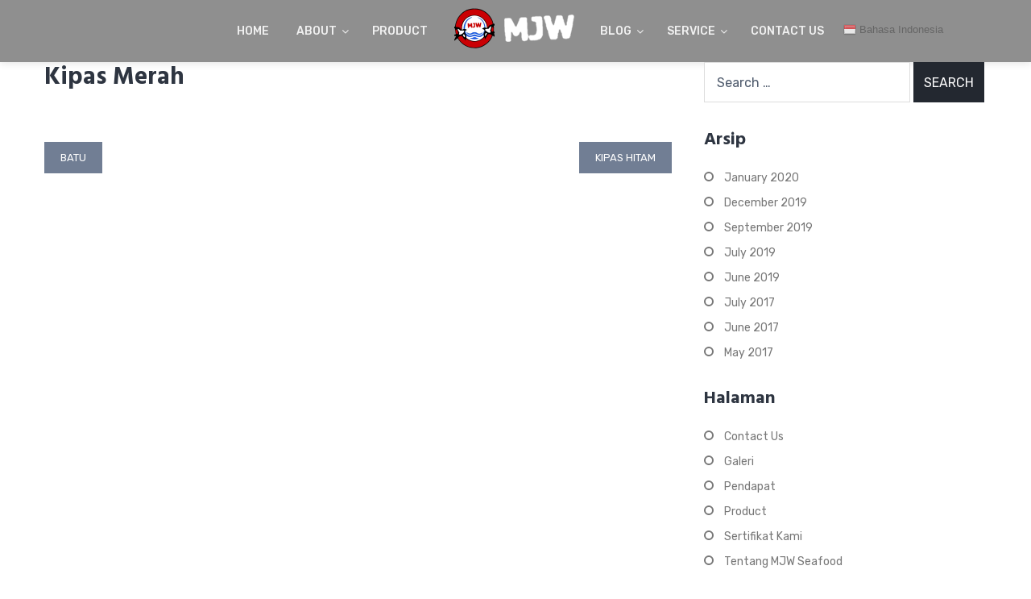

--- FILE ---
content_type: text/html; charset=UTF-8
request_url: https://mjw.co.id/product_type/kipas-merah/
body_size: 10386
content:
<!DOCTYPE html>
<html lang="en-US">
<head>
	<meta charset="UTF-8">
	<meta name="viewport" content="width=device-width, initial-scale=1">
	<link rel="profile" href="http://gmpg.org/xfn/11">

	<title>Kipas Merah &#8211; MJW Seafood</title>
<meta name='robots' content='max-image-preview:large' />
<link rel='dns-prefetch' href='//fonts.googleapis.com' />
<link rel="alternate" type="application/rss+xml" title="MJW Seafood &raquo; Feed" href="https://mjw.co.id/feed/" />
<link rel="alternate" type="application/rss+xml" title="MJW Seafood &raquo; Comments Feed" href="https://mjw.co.id/comments/feed/" />
<script type="text/javascript">
window._wpemojiSettings = {"baseUrl":"https:\/\/s.w.org\/images\/core\/emoji\/14.0.0\/72x72\/","ext":".png","svgUrl":"https:\/\/s.w.org\/images\/core\/emoji\/14.0.0\/svg\/","svgExt":".svg","source":{"concatemoji":"https:\/\/mjw.co.id\/wp-includes\/js\/wp-emoji-release.min.js?ver=6.2.8"}};
/*! This file is auto-generated */
!function(e,a,t){var n,r,o,i=a.createElement("canvas"),p=i.getContext&&i.getContext("2d");function s(e,t){p.clearRect(0,0,i.width,i.height),p.fillText(e,0,0);e=i.toDataURL();return p.clearRect(0,0,i.width,i.height),p.fillText(t,0,0),e===i.toDataURL()}function c(e){var t=a.createElement("script");t.src=e,t.defer=t.type="text/javascript",a.getElementsByTagName("head")[0].appendChild(t)}for(o=Array("flag","emoji"),t.supports={everything:!0,everythingExceptFlag:!0},r=0;r<o.length;r++)t.supports[o[r]]=function(e){if(p&&p.fillText)switch(p.textBaseline="top",p.font="600 32px Arial",e){case"flag":return s("\ud83c\udff3\ufe0f\u200d\u26a7\ufe0f","\ud83c\udff3\ufe0f\u200b\u26a7\ufe0f")?!1:!s("\ud83c\uddfa\ud83c\uddf3","\ud83c\uddfa\u200b\ud83c\uddf3")&&!s("\ud83c\udff4\udb40\udc67\udb40\udc62\udb40\udc65\udb40\udc6e\udb40\udc67\udb40\udc7f","\ud83c\udff4\u200b\udb40\udc67\u200b\udb40\udc62\u200b\udb40\udc65\u200b\udb40\udc6e\u200b\udb40\udc67\u200b\udb40\udc7f");case"emoji":return!s("\ud83e\udef1\ud83c\udffb\u200d\ud83e\udef2\ud83c\udfff","\ud83e\udef1\ud83c\udffb\u200b\ud83e\udef2\ud83c\udfff")}return!1}(o[r]),t.supports.everything=t.supports.everything&&t.supports[o[r]],"flag"!==o[r]&&(t.supports.everythingExceptFlag=t.supports.everythingExceptFlag&&t.supports[o[r]]);t.supports.everythingExceptFlag=t.supports.everythingExceptFlag&&!t.supports.flag,t.DOMReady=!1,t.readyCallback=function(){t.DOMReady=!0},t.supports.everything||(n=function(){t.readyCallback()},a.addEventListener?(a.addEventListener("DOMContentLoaded",n,!1),e.addEventListener("load",n,!1)):(e.attachEvent("onload",n),a.attachEvent("onreadystatechange",function(){"complete"===a.readyState&&t.readyCallback()})),(e=t.source||{}).concatemoji?c(e.concatemoji):e.wpemoji&&e.twemoji&&(c(e.twemoji),c(e.wpemoji)))}(window,document,window._wpemojiSettings);
</script>
<style type="text/css">
img.wp-smiley,
img.emoji {
	display: inline !important;
	border: none !important;
	box-shadow: none !important;
	height: 1em !important;
	width: 1em !important;
	margin: 0 0.07em !important;
	vertical-align: -0.1em !important;
	background: none !important;
	padding: 0 !important;
}
</style>
	<link rel='stylesheet' id='gtranslate-style-css' href='https://mjw.co.id/wp-content/plugins/gtranslate/gtranslate-style24.css?ver=6.2.8' type='text/css' media='all' />
<link rel='stylesheet' id='wp-block-library-css' href='https://mjw.co.id/wp-includes/css/dist/block-library/style.min.css?ver=6.2.8' type='text/css' media='all' />
<link rel='stylesheet' id='classic-theme-styles-css' href='https://mjw.co.id/wp-includes/css/classic-themes.min.css?ver=6.2.8' type='text/css' media='all' />
<style id='global-styles-inline-css' type='text/css'>
body{--wp--preset--color--black: #000000;--wp--preset--color--cyan-bluish-gray: #abb8c3;--wp--preset--color--white: #ffffff;--wp--preset--color--pale-pink: #f78da7;--wp--preset--color--vivid-red: #cf2e2e;--wp--preset--color--luminous-vivid-orange: #ff6900;--wp--preset--color--luminous-vivid-amber: #fcb900;--wp--preset--color--light-green-cyan: #7bdcb5;--wp--preset--color--vivid-green-cyan: #00d084;--wp--preset--color--pale-cyan-blue: #8ed1fc;--wp--preset--color--vivid-cyan-blue: #0693e3;--wp--preset--color--vivid-purple: #9b51e0;--wp--preset--gradient--vivid-cyan-blue-to-vivid-purple: linear-gradient(135deg,rgba(6,147,227,1) 0%,rgb(155,81,224) 100%);--wp--preset--gradient--light-green-cyan-to-vivid-green-cyan: linear-gradient(135deg,rgb(122,220,180) 0%,rgb(0,208,130) 100%);--wp--preset--gradient--luminous-vivid-amber-to-luminous-vivid-orange: linear-gradient(135deg,rgba(252,185,0,1) 0%,rgba(255,105,0,1) 100%);--wp--preset--gradient--luminous-vivid-orange-to-vivid-red: linear-gradient(135deg,rgba(255,105,0,1) 0%,rgb(207,46,46) 100%);--wp--preset--gradient--very-light-gray-to-cyan-bluish-gray: linear-gradient(135deg,rgb(238,238,238) 0%,rgb(169,184,195) 100%);--wp--preset--gradient--cool-to-warm-spectrum: linear-gradient(135deg,rgb(74,234,220) 0%,rgb(151,120,209) 20%,rgb(207,42,186) 40%,rgb(238,44,130) 60%,rgb(251,105,98) 80%,rgb(254,248,76) 100%);--wp--preset--gradient--blush-light-purple: linear-gradient(135deg,rgb(255,206,236) 0%,rgb(152,150,240) 100%);--wp--preset--gradient--blush-bordeaux: linear-gradient(135deg,rgb(254,205,165) 0%,rgb(254,45,45) 50%,rgb(107,0,62) 100%);--wp--preset--gradient--luminous-dusk: linear-gradient(135deg,rgb(255,203,112) 0%,rgb(199,81,192) 50%,rgb(65,88,208) 100%);--wp--preset--gradient--pale-ocean: linear-gradient(135deg,rgb(255,245,203) 0%,rgb(182,227,212) 50%,rgb(51,167,181) 100%);--wp--preset--gradient--electric-grass: linear-gradient(135deg,rgb(202,248,128) 0%,rgb(113,206,126) 100%);--wp--preset--gradient--midnight: linear-gradient(135deg,rgb(2,3,129) 0%,rgb(40,116,252) 100%);--wp--preset--duotone--dark-grayscale: url('#wp-duotone-dark-grayscale');--wp--preset--duotone--grayscale: url('#wp-duotone-grayscale');--wp--preset--duotone--purple-yellow: url('#wp-duotone-purple-yellow');--wp--preset--duotone--blue-red: url('#wp-duotone-blue-red');--wp--preset--duotone--midnight: url('#wp-duotone-midnight');--wp--preset--duotone--magenta-yellow: url('#wp-duotone-magenta-yellow');--wp--preset--duotone--purple-green: url('#wp-duotone-purple-green');--wp--preset--duotone--blue-orange: url('#wp-duotone-blue-orange');--wp--preset--font-size--small: 13px;--wp--preset--font-size--medium: 20px;--wp--preset--font-size--large: 36px;--wp--preset--font-size--x-large: 42px;--wp--preset--spacing--20: 0.44rem;--wp--preset--spacing--30: 0.67rem;--wp--preset--spacing--40: 1rem;--wp--preset--spacing--50: 1.5rem;--wp--preset--spacing--60: 2.25rem;--wp--preset--spacing--70: 3.38rem;--wp--preset--spacing--80: 5.06rem;--wp--preset--shadow--natural: 6px 6px 9px rgba(0, 0, 0, 0.2);--wp--preset--shadow--deep: 12px 12px 50px rgba(0, 0, 0, 0.4);--wp--preset--shadow--sharp: 6px 6px 0px rgba(0, 0, 0, 0.2);--wp--preset--shadow--outlined: 6px 6px 0px -3px rgba(255, 255, 255, 1), 6px 6px rgba(0, 0, 0, 1);--wp--preset--shadow--crisp: 6px 6px 0px rgba(0, 0, 0, 1);}:where(.is-layout-flex){gap: 0.5em;}body .is-layout-flow > .alignleft{float: left;margin-inline-start: 0;margin-inline-end: 2em;}body .is-layout-flow > .alignright{float: right;margin-inline-start: 2em;margin-inline-end: 0;}body .is-layout-flow > .aligncenter{margin-left: auto !important;margin-right: auto !important;}body .is-layout-constrained > .alignleft{float: left;margin-inline-start: 0;margin-inline-end: 2em;}body .is-layout-constrained > .alignright{float: right;margin-inline-start: 2em;margin-inline-end: 0;}body .is-layout-constrained > .aligncenter{margin-left: auto !important;margin-right: auto !important;}body .is-layout-constrained > :where(:not(.alignleft):not(.alignright):not(.alignfull)){max-width: var(--wp--style--global--content-size);margin-left: auto !important;margin-right: auto !important;}body .is-layout-constrained > .alignwide{max-width: var(--wp--style--global--wide-size);}body .is-layout-flex{display: flex;}body .is-layout-flex{flex-wrap: wrap;align-items: center;}body .is-layout-flex > *{margin: 0;}:where(.wp-block-columns.is-layout-flex){gap: 2em;}.has-black-color{color: var(--wp--preset--color--black) !important;}.has-cyan-bluish-gray-color{color: var(--wp--preset--color--cyan-bluish-gray) !important;}.has-white-color{color: var(--wp--preset--color--white) !important;}.has-pale-pink-color{color: var(--wp--preset--color--pale-pink) !important;}.has-vivid-red-color{color: var(--wp--preset--color--vivid-red) !important;}.has-luminous-vivid-orange-color{color: var(--wp--preset--color--luminous-vivid-orange) !important;}.has-luminous-vivid-amber-color{color: var(--wp--preset--color--luminous-vivid-amber) !important;}.has-light-green-cyan-color{color: var(--wp--preset--color--light-green-cyan) !important;}.has-vivid-green-cyan-color{color: var(--wp--preset--color--vivid-green-cyan) !important;}.has-pale-cyan-blue-color{color: var(--wp--preset--color--pale-cyan-blue) !important;}.has-vivid-cyan-blue-color{color: var(--wp--preset--color--vivid-cyan-blue) !important;}.has-vivid-purple-color{color: var(--wp--preset--color--vivid-purple) !important;}.has-black-background-color{background-color: var(--wp--preset--color--black) !important;}.has-cyan-bluish-gray-background-color{background-color: var(--wp--preset--color--cyan-bluish-gray) !important;}.has-white-background-color{background-color: var(--wp--preset--color--white) !important;}.has-pale-pink-background-color{background-color: var(--wp--preset--color--pale-pink) !important;}.has-vivid-red-background-color{background-color: var(--wp--preset--color--vivid-red) !important;}.has-luminous-vivid-orange-background-color{background-color: var(--wp--preset--color--luminous-vivid-orange) !important;}.has-luminous-vivid-amber-background-color{background-color: var(--wp--preset--color--luminous-vivid-amber) !important;}.has-light-green-cyan-background-color{background-color: var(--wp--preset--color--light-green-cyan) !important;}.has-vivid-green-cyan-background-color{background-color: var(--wp--preset--color--vivid-green-cyan) !important;}.has-pale-cyan-blue-background-color{background-color: var(--wp--preset--color--pale-cyan-blue) !important;}.has-vivid-cyan-blue-background-color{background-color: var(--wp--preset--color--vivid-cyan-blue) !important;}.has-vivid-purple-background-color{background-color: var(--wp--preset--color--vivid-purple) !important;}.has-black-border-color{border-color: var(--wp--preset--color--black) !important;}.has-cyan-bluish-gray-border-color{border-color: var(--wp--preset--color--cyan-bluish-gray) !important;}.has-white-border-color{border-color: var(--wp--preset--color--white) !important;}.has-pale-pink-border-color{border-color: var(--wp--preset--color--pale-pink) !important;}.has-vivid-red-border-color{border-color: var(--wp--preset--color--vivid-red) !important;}.has-luminous-vivid-orange-border-color{border-color: var(--wp--preset--color--luminous-vivid-orange) !important;}.has-luminous-vivid-amber-border-color{border-color: var(--wp--preset--color--luminous-vivid-amber) !important;}.has-light-green-cyan-border-color{border-color: var(--wp--preset--color--light-green-cyan) !important;}.has-vivid-green-cyan-border-color{border-color: var(--wp--preset--color--vivid-green-cyan) !important;}.has-pale-cyan-blue-border-color{border-color: var(--wp--preset--color--pale-cyan-blue) !important;}.has-vivid-cyan-blue-border-color{border-color: var(--wp--preset--color--vivid-cyan-blue) !important;}.has-vivid-purple-border-color{border-color: var(--wp--preset--color--vivid-purple) !important;}.has-vivid-cyan-blue-to-vivid-purple-gradient-background{background: var(--wp--preset--gradient--vivid-cyan-blue-to-vivid-purple) !important;}.has-light-green-cyan-to-vivid-green-cyan-gradient-background{background: var(--wp--preset--gradient--light-green-cyan-to-vivid-green-cyan) !important;}.has-luminous-vivid-amber-to-luminous-vivid-orange-gradient-background{background: var(--wp--preset--gradient--luminous-vivid-amber-to-luminous-vivid-orange) !important;}.has-luminous-vivid-orange-to-vivid-red-gradient-background{background: var(--wp--preset--gradient--luminous-vivid-orange-to-vivid-red) !important;}.has-very-light-gray-to-cyan-bluish-gray-gradient-background{background: var(--wp--preset--gradient--very-light-gray-to-cyan-bluish-gray) !important;}.has-cool-to-warm-spectrum-gradient-background{background: var(--wp--preset--gradient--cool-to-warm-spectrum) !important;}.has-blush-light-purple-gradient-background{background: var(--wp--preset--gradient--blush-light-purple) !important;}.has-blush-bordeaux-gradient-background{background: var(--wp--preset--gradient--blush-bordeaux) !important;}.has-luminous-dusk-gradient-background{background: var(--wp--preset--gradient--luminous-dusk) !important;}.has-pale-ocean-gradient-background{background: var(--wp--preset--gradient--pale-ocean) !important;}.has-electric-grass-gradient-background{background: var(--wp--preset--gradient--electric-grass) !important;}.has-midnight-gradient-background{background: var(--wp--preset--gradient--midnight) !important;}.has-small-font-size{font-size: var(--wp--preset--font-size--small) !important;}.has-medium-font-size{font-size: var(--wp--preset--font-size--medium) !important;}.has-large-font-size{font-size: var(--wp--preset--font-size--large) !important;}.has-x-large-font-size{font-size: var(--wp--preset--font-size--x-large) !important;}
.wp-block-navigation a:where(:not(.wp-element-button)){color: inherit;}
:where(.wp-block-columns.is-layout-flex){gap: 2em;}
.wp-block-pullquote{font-size: 1.5em;line-height: 1.6;}
</style>
<link rel='stylesheet' id='edn-font-awesome-css' href='https://mjw.co.id/wp-content/plugins/8-degree-notification-bar/css/font-awesome/font-awesome.css?ver=6.2.8' type='text/css' media='all' />
<link rel='stylesheet' id='edn-frontend-style-css' href='https://mjw.co.id/wp-content/plugins/8-degree-notification-bar/css/frontend/frontend.css?ver=6.2.8' type='text/css' media='all' />
<link rel='stylesheet' id='edn-frontend-bxslider-style-css' href='https://mjw.co.id/wp-content/plugins/8-degree-notification-bar/css/frontend/jquery.bxslider.css?ver=6.2.8' type='text/css' media='all' />
<link rel='stylesheet' id='edn-google-fonts-style-css' href='//fonts.googleapis.com/css?family=Roboto&#038;ver=6.2.8' type='text/css' media='all' />
<link rel='stylesheet' id='ufbl-custom-select-css-css' href='https://mjw.co.id/wp-content/plugins/ultimate-form-builder-lite/css/jquery.selectbox.css?ver=1.4.9' type='text/css' media='all' />
<link rel='stylesheet' id='ufbl-front-css-css' href='https://mjw.co.id/wp-content/plugins/ultimate-form-builder-lite/css/frontend.css?ver=1.4.9' type='text/css' media='all' />
<link rel='stylesheet' id='google-fonts-css' href='//fonts.googleapis.com/css?family=Hind%3A300%2C400%2C500%2C600%2C700%7CRubik%3A300%2C300i%2C400%2C400i%2C500%2C500i%2C700%2C700i%2C900%2C900i%7CKristi&#038;ver=6.2.8' type='text/css' media='all' />
<link rel='stylesheet' id='font-awesome-css' href='https://mjw.co.id/wp-content/themes/the100/css/font-awesome.min.css?ver=6.2.8' type='text/css' media='all' />
<link rel='stylesheet' id='animate-css' href='https://mjw.co.id/wp-content/themes/the100/css/animate.css?ver=6.2.8' type='text/css' media='all' />
<link rel='stylesheet' id='owl-css' href='https://mjw.co.id/wp-content/themes/the100/css/owl.carousel.css?ver=6.2.8' type='text/css' media='all' />
<link rel='stylesheet' id='owl-theme-css' href='https://mjw.co.id/wp-content/themes/the100/css/owl.theme.default.css?ver=6.2.8' type='text/css' media='all' />
<link rel='stylesheet' id='the100-style-css' href='https://mjw.co.id/wp-content/themes/the100/style.css?ver=6.2.8' type='text/css' media='all' />
<link rel='stylesheet' id='the100-responsive-css' href='https://mjw.co.id/wp-content/themes/the100/css/responsive.css?ver=6.2.8' type='text/css' media='all' />
<link rel='stylesheet' id='slick-slider-css' href='https://mjw.co.id/wp-content/themes/the100/css/slick.css?ver=6.2.8' type='text/css' media='all' />
<link rel='stylesheet' id='slick-theme-css' href='https://mjw.co.id/wp-content/themes/the100/css/slick-theme.css?ver=6.2.8' type='text/css' media='all' />
<script type='text/javascript' src='https://mjw.co.id/wp-includes/js/jquery/jquery.min.js?ver=3.6.4' id='jquery-core-js'></script>
<script type='text/javascript' src='https://mjw.co.id/wp-includes/js/jquery/jquery-migrate.min.js?ver=3.4.0' id='jquery-migrate-js'></script>
<script type='text/javascript' src='https://mjw.co.id/wp-content/plugins/8-degree-notification-bar/js/frontend/jquery.bxslider.min.js?ver=4.1.2' id='edn-frontend-bxslider-js-js'></script>
<script type='text/javascript' src='https://mjw.co.id/wp-content/plugins/8-degree-notification-bar/js/frontend/jquery.marquee.min.js?ver=1.0.0' id='edn-marque-js-js'></script>
<script type='text/javascript' id='edn-frontend-js-js-extra'>
/* <![CDATA[ */
var ajaxsubs = {"ajaxurl":"https:\/\/mjw.co.id\/wp-admin\/admin-ajax.php","check_show_once":"0","control_type":"1"};
/* ]]> */
</script>
<script type='text/javascript' src='https://mjw.co.id/wp-content/plugins/8-degree-notification-bar/js/frontend/frontend.js?ver=1.1.8' id='edn-frontend-js-js'></script>
<script type='text/javascript' src='https://mjw.co.id/wp-content/plugins/ultimate-form-builder-lite/js/jquery.selectbox-0.2.min.js?ver=1.4.9' id='ufbl-custom-select-js-js'></script>
<script type='text/javascript' id='ufbl-front-js-js-extra'>
/* <![CDATA[ */
var frontend_js_obj = {"default_error_message":"This field is required","ajax_url":"https:\/\/mjw.co.id\/wp-admin\/admin-ajax.php","ajax_nonce":"fac3ac6cd2"};
/* ]]> */
</script>
<script type='text/javascript' src='https://mjw.co.id/wp-content/plugins/ultimate-form-builder-lite/js/frontend.js?ver=1.4.9' id='ufbl-front-js-js'></script>
<link rel="https://api.w.org/" href="https://mjw.co.id/wp-json/" /><link rel="alternate" type="application/json" href="https://mjw.co.id/wp-json/wp/v2/product_type/1218" /><link rel="EditURI" type="application/rsd+xml" title="RSD" href="https://mjw.co.id/xmlrpc.php?rsd" />
<link rel="wlwmanifest" type="application/wlwmanifest+xml" href="https://mjw.co.id/wp-includes/wlwmanifest.xml" />
<meta name="generator" content="WordPress 6.2.8" />
<link rel="canonical" href="https://mjw.co.id/product_type/kipas-merah/" />
<link rel='shortlink' href='https://mjw.co.id/?p=1218' />
<link rel="alternate" type="application/json+oembed" href="https://mjw.co.id/wp-json/oembed/1.0/embed?url=https%3A%2F%2Fmjw.co.id%2Fproduct_type%2Fkipas-merah%2F" />
<link rel="alternate" type="text/xml+oembed" href="https://mjw.co.id/wp-json/oembed/1.0/embed?url=https%3A%2F%2Fmjw.co.id%2Fproduct_type%2Fkipas-merah%2F&#038;format=xml" />
<style id="mystickymenu" type="text/css">#mysticky-nav { width:100%; position: static; }#mysticky-nav.wrapfixed { position:fixed; left: 0px; margin-top:0px;  z-index: 99990; -webkit-transition: 0.3s; -moz-transition: 0.3s; -o-transition: 0.3s; transition: 0.3s; -ms-filter:"progid:DXImageTransform.Microsoft.Alpha(Opacity=100)"; filter: alpha(opacity=100); opacity:1; background-color: #ffffff;}#mysticky-nav.wrapfixed .myfixed{ background-color: #ffffff; position: relative;top: auto;left: auto;right: auto;}#mysticky-nav .myfixed { margin:0 auto; float:none; border:0px; background:none; max-width:100%; }</style>			<style type="text/css">
																															</style>
			<style type='text/css' media='all'></style>
<style type="text/css">.broken_link, a.broken_link {
	text-decoration: line-through;
}</style>	<style type="text/css">
			.site-title,
		.site-description {
			position: absolute;
			clip: rect(1px, 1px, 1px, 1px);
		}
		</style>
	<link rel="icon" href="https://mjw.co.id/wp-content/uploads/2019/10/logo-e1561517167453.png" sizes="32x32" />
<link rel="icon" href="https://mjw.co.id/wp-content/uploads/2019/10/logo-e1561517167453.png" sizes="192x192" />
<link rel="apple-touch-icon" href="https://mjw.co.id/wp-content/uploads/2019/10/logo-e1561517167453.png" />
<meta name="msapplication-TileImage" content="https://mjw.co.id/wp-content/uploads/2019/10/logo-e1561517167453.png" />
		<style type="text/css" id="wp-custom-css">
			.wrapfixed .main-navigation ul li a{
	color: #fff;
}

.testimonial-partner-section .owl-theme .owl-nav [class*='owl-']{
	background: #ca0004bf;
}

.testimonial-partner-section .owl-theme .owl-nav [class*='owl-']:hover{
	background: #d96365;
}

.main-navigation ul li a{
	color: #f5f5f5f5
}

#mysticky-nav{
	background: #00000070;
}

#mysticky-nav.wrapfixed{
	background-color: #00000070;
	z-index: 666;
}

#mysticky-nav.wrapfixed .myfixed{
	background-color: unset;
}

/* Sticky Slider */
/* @media screen and (min-width: 992px) {
#slider-section{
    z-index: 0 !important;
    position: fixed !important;
  }
  .below-slider-section{
    margin-top: 94vh;
    background: white !important;
  }
  .home-counter-section{
    background: white;
    margin-bottom: -1px !important;
  }
  .featured-section{
    margin-bottom: unset !important;
  }
  .testimonial-partner-section{
    background: white;
    padding-top: 80px;
  }
  .blog-section{
    background:white;
    margin-bottom:unset;
  }
  
  .above-footer-section{
    background: white;
    padding-top:80px;
    padding-bottom:80px;
  }
  
  section{
    z-index:2;
    position: relative;
  }
  
  #colophon{
    z-index: 2;
    position: relative;
  }
}

.mysticky-wrap{
	height: unset !important;
}
 */
/* End Sticky Slider */
 .above-footer-section{
    background: white;
    padding-bottom:80px;
  }


@media screen and (max-width: 540px){
	.site-header.lay-two .site-branding, .site-header.lay-one .site-branding, .site-header.lay-one .menu-search-wrap, .site-header.lay-three .main-header .site-branding, .site-header.lay-three .main-header .menu-search-wrap, .site-branding, .menu-search-wrap {
    display: table-cell;
  }
	
	.home .site-header.lay-three .main-header {
    padding-top: unset;
  }
	
	#mysticky-wrap{
		height: 10vh !important;
	}
}

.main-navigation ul li{
	font-size: 14px;
}

/* Custom Testimonial Page */
.custom-testimonial.featured-section.lay-four{
	background: #ececec;
}

.custom-testimonial.featured-section.lay-four .featured-posts{
	background: #ececec;
}

.custom-testimonial.featured-section.lay-four .featured-posts:nth-child(2n){
	background: #ececec;
}

.custom-testimonial.featured-section.lay-four .featured-posts h3.feat-title{
	color: #2e3541;
}
.custom-testimonial.featured-section.lay-four .featured-posts .feat-excerpt{
	color: #777;
}

.custom-testimonial .featured-posts-wrap{
	background: #ececec !important;
	width: 1170px;
  margin: auto;
}

.custom-testimonial.testimonial-partner-section{
	background: #ececec;
}

.custom-testimonial.featured-section{
	padding-top: unset;
}

.custom-testimonial.featured-section.lay-four .featured-posts{
	padding-left: 20px;
	padding-right: 20px;
	max-height: 240px;
	margin-bottom: unset;
	overflow: hidden;
}

.custom-testimonial.featured-section.lay-four .feat-content-wrap{
	padding-left: 20px;
  width: calc(100% - 100px);
	max-height: 185px;
   overflow: hidden;
}

.custom-testimonial.featured-section.lay-four .feat-imgtitle-wrap{
	width: 100px;
}

.custom-testimonial.featured-section.lay-four .feat-imgtitle-wrap img{
	width: 100px;
	height: 100px;
	border-radius: 50%;
	object-fit: cover;
}

.featured-posts h3.feat-title{
	margin-top: 10px;
}

.custom-testimonial.featured-section.lay-four .featured-posts h3.feat-title span{
    font-size: small;
    font-weight: 300;
}

.custom-testimonial.featured-section.lay-four .featured-posts h3.feat-title span::before{
    content: "/ "
}

.the100-template3 .featured-posts-wrap .featured-posts:nth-child(4n+1){
	clear: none;
/* 	margin-right: 0px !important; */
}

/* .contact.featured-posts:nth-child(1n) {
    margin-left: 0px !important;
} */

/* End */

/* Custom Product Page */
.product .featured-posts-wrap .featured-posts{
	background-color: white;
	text-align: justify;
}

.product .featured-posts-wrap .featured-posts img{
	z-index: -99;
}

.custom-feat-title{
	margin-top: 15px !important;
	margin-bottom: 0px !important;
	padding-left: 15px;
	color: #cb0004 !important;
}

#products .custom-feat-title{
	margin-bottom: 15px !important;
}

.custom-feat-excerpt{
	padding: 15px;
}

#products .featured-section{
	padding: 30px 0 50px 0 !important;
}
/* End */

/* Custom Tag Product */
.tag {
	position: absolute;
  background: #eee;
  border-radius: 3px 0 0 3px;
  color: #999;
  display: inline-block;
  height: 26px;
  line-height: 26px;
  padding: 0 20px 0 23px;
  margin: 0 10px 10px 0;
  text-decoration: none;
  -webkit-transition: color 0.2s;
}

.tag::before {
  background: #fff;
  border-radius: 10px;
  box-shadow: inset 0 1px rgba(0, 0, 0, 0.25);
  content: '';
  height: 6px;
  left: 10px;
  position: absolute;
  width: 6px;
  top: 10px;
}

.tag::after {
  background: transparent;
  border-bottom: 13px solid black;
  border-left: 10px solid #eee;
  border-top: 13px solid transparent;
  content: '';
  position: absolute;
  right: 0;
  top: 0;
}

.tag:hover {
	cursor: pointer;
  background-color: #cb0004;
  color: white;
}

.tag:hover::after {
   border-left-color: #cb0004; 
}
/* End */


/* section featured */
.featured-section.lay-three .featured-posts-wrap{
	text-align: justify;
	font-size: 12px;
}
/* End */


/* Galeri */
.justified-gallery>div>div>a>.caption, .justified-gallery>div>div>.caption, .justified-gallery>div>div .caption{
display:none !important;
}

#envirabox-title{
	display: none !important;
}
/* End */

/* Section Promo */
@media screen and (max-device-width: 480px) and (orientation: portrait){
	section.below-slider-section{
		padding: 25px 0;
	}
}
/* End */
/* Language */
/* #gtranslate_wrapper{
		right: 2% !important;
}

.switcher{
    width: 28px !important;
    overflow: hidden;
    position: absolute;
}

.switcher a img{
	margin-right: 5px !important;
} */

.the100-template3 .main-navigation ul li ul{
	background: rgb(199, 199, 199);
}

#gtranslate_wrapper .option a{
	display: block;
}

#gtranslate_wrapper{
    position: absolute;
    top: -35px;
}

#gtranslate_wrapper .option a{
	 padding-top: 10px !important;
	padding-bottom: 10px !important;
}

.switcher .selected{
	background: transparent !important;
}

.switcher .option, .switcher .selected a{
	border: none !important;
}

.switcher .option{
	background: rgb(199, 199, 199) !important;
}

.switcher .option a:hover {
    background: transparent !important;
    color: black !important;
}

.switcher .selected a:hover{
	background: transparent !important;
	color: rgb(232, 51, 0) !important;
}

/* End */

/* Modal */
.modal-content{
	width: 35%;
}
/* End */

/* Team */
.custom.feat-title span{
	font-size: small;
  font-weight: 300;
}
.custom.feat-title span:before{
	content: "/ ";
}
/* End */

/* Contact Us */
/* Item per team */
.contact.featured-posts.wow.pulse{
	margin-left: auto;	
	margin-right: auto;
}
/* Style the tab */
.tab {
  overflow: hidden;
  border: 1px solid #ccc;
  background-color: #f1f1f1;
}

.tab button {
  background-color: inherit;
  float: left;
  border: none;
  outline: none;
  cursor: pointer;
  padding: 14px 16px;
  transition: 0.3s;
	color: black;
}

/* Change background color of buttons on hover */
.tab button:hover {
  background-color: #ddd;
}

/* Create an active/current tablink class */
.tab button.active {
  background-color: #ccc;
}

/* Style the tab content */
.tabcontent {
  padding: 20px 12px;
  border: 1px solid #ccc;
  border-top: none;
	display: none;
}
/* End */

/* Temporary */
.featured-section.lay-four .feat-imgtitle-wrap{
	display: none;
}

.testimonial-titleimg-wrap .testimonial-image{
	display: none;
}

.testimonial-titleimg-wrap h3.testimonial-title{
	display: contents;
}		</style>
			
	<!-- Global site tag (gtag.js) - Google Analytics -->
    <script async src="https://www.googletagmanager.com/gtag/js?id=UA-150996711-1"></script>
    <script>
      window.dataLayer = window.dataLayer || [];
      function gtag(){dataLayer.push(arguments);}
      gtag('js', new Date());
    
      gtag('config', 'UA-150996711-1');
    </script>
</head>

<body class="product_type-template-default single single-product_type postid-1218 wp-custom-logo the100-template3 the100-fullwidth">
	<div id="page" class="site">
		<a class="skip-link screen-reader-text" href="#content">Skip to content</a>
				<header id="masthead" class="site-header lay-three">
						<div class="main-header">
				<div class="ed-container">
											<nav id="site-navigation-left" class="main-navigation">
							<button class="menu-toggle" aria-controls="left-menu" aria-expanded="false">Left of Logo Menu</button>
							<div class="menu-left-of-logo-container"><ul id="menu-left-of-logo" class="menu"><li id="menu-item-466" class="menu-item menu-item-type-post_type menu-item-object-page menu-item-home menu-item-466"><a href="https://mjw.co.id/">HOME</a></li>
<li id="menu-item-768" class="menu-item menu-item-type-custom menu-item-object-custom menu-item-has-children menu-item-768"><a href="#">ABOUT</a>
<ul class="sub-menu">
	<li id="menu-item-486" class="menu-item menu-item-type-post_type menu-item-object-page menu-item-486"><a href="https://mjw.co.id/perusahaan/">PERUSAHAAN</a></li>
	<li id="menu-item-1056" class="menu-item menu-item-type-post_type menu-item-object-page menu-item-1056"><a href="https://mjw.co.id/sertifikat-kami/">SERTIFIKAT</a></li>
	<li id="menu-item-487" class="menu-item menu-item-type-post_type menu-item-object-page menu-item-487"><a href="https://mjw.co.id/testimoni/">TESTIMONIALS</a></li>
</ul>
</li>
<li id="menu-item-782" class="menu-item menu-item-type-post_type menu-item-object-page menu-item-782"><a href="https://mjw.co.id/product/">PRODUCT</a></li>
</ul></div>						</nav><!-- #site-navigation -->
												<div class="site-branding logo-only">
																<div class="site-logo">								
										<a href="https://mjw.co.id/" class="custom-logo-link" rel="home"><img width="149" height="50" src="https://mjw.co.id/wp-content/uploads/2019/06/logo-menu-white.png" class="custom-logo" alt="MJW Seafood" decoding="async" /></a>									</div>										
																<div class="site-text">
								<h1 class="site-title"><a href="https://mjw.co.id/" rel="home">MJW Seafood</a></h1>
																	<p class="site-description">Perdagangan Hasil Laut Terbaik</p>
																</div>
						</div>
											<div class="menu-search-wrap nav-full">
						<nav id="site-navigation" class="main-navigation">
							<button class="menu-toggle" aria-controls="primary-menu" aria-expanded="false">Primary Menu</button>
							<div class="menu-primary-menu-container"><ul id="menu-primary-menu" class="menu"><li id="menu-item-800" class="menu-item menu-item-type-custom menu-item-object-custom menu-item-has-children menu-item-800"><a href="#">BLOG</a>
<ul class="sub-menu">
	<li id="menu-item-1311" class="menu-item menu-item-type-custom menu-item-object-custom menu-item-1311"><a href="https://mjw.co.id/article">ARTICLE</a></li>
	<li id="menu-item-805" class="menu-item menu-item-type-post_type menu-item-object-page menu-item-805"><a href="https://mjw.co.id/galeri/">GALLERY</a></li>
</ul>
</li>
<li id="menu-item-770" class="menu-item menu-item-type-custom menu-item-object-custom menu-item-has-children menu-item-770"><a href="#">SERVICE</a>
<ul class="sub-menu">
	<li id="menu-item-1146" class="menu-item menu-item-type-custom menu-item-object-custom menu-item-1146"><a href="#">JASA PACKING</a></li>
	<li id="menu-item-1147" class="menu-item menu-item-type-custom menu-item-object-custom menu-item-1147"><a href="#">JASA COLD STORAGE</a></li>
</ul>
</li>
<li id="menu-item-468" class="menu-item menu-item-type-post_type menu-item-object-page menu-item-468"><a href="https://mjw.co.id/contact-us/">CONTACT US</a></li>
<li style="position:relative;" class="menu-item menu-item-gtranslate"><div style="position:absolute;" id="gtranslate_wrapper"><!-- GTranslate: https://gtranslate.io/ -->
<style type="text/css">
.switcher {font-family:Arial;font-size:10pt;text-align:left;cursor:pointer;overflow:hidden;width:163px;line-height:17px;}
.switcher a {text-decoration:none;display:block;font-size:10pt;-webkit-box-sizing:content-box;-moz-box-sizing:content-box;box-sizing:content-box;}
.switcher a img {vertical-align:middle;display:inline;border:0;padding:0;margin:0;opacity:0.8;}
.switcher a:hover img {opacity:1;}
.switcher .selected {background:#FFFFFF url(//mjw.co.id/wp-content/plugins/gtranslate/switcher.png) repeat-x;position:relative;z-index:9999;}
.switcher .selected a {border:1px solid #CCCCCC;background:url(//mjw.co.id/wp-content/plugins/gtranslate/arrow_down.png) 146px center no-repeat;color:#666666;padding:3px 5px;width:151px;}
.switcher .selected a.open {background-image:url(//mjw.co.id/wp-content/plugins/gtranslate/arrow_up.png)}
.switcher .selected a:hover {background:#F0F0F0 url(//mjw.co.id/wp-content/plugins/gtranslate/arrow_down.png) 146px center no-repeat;}
.switcher .option {position:relative;z-index:9998;border-left:1px solid #CCCCCC;border-right:1px solid #CCCCCC;border-bottom:1px solid #CCCCCC;background-color:#EEEEEE;display:none;width:161px;max-height:198px;-webkit-box-sizing:content-box;-moz-box-sizing:content-box;box-sizing:content-box;overflow-y:auto;overflow-x:hidden;}
.switcher .option a {color:#000;padding:3px 5px;}
.switcher .option a:hover {background:#FFC;}
.switcher .option a.selected {background:#FFC;}
#selected_lang_name {float: none;}
.l_name {float: none !important;margin: 0;}
.switcher .option::-webkit-scrollbar-track{-webkit-box-shadow:inset 0 0 3px rgba(0,0,0,0.3);border-radius:5px;background-color:#F5F5F5;}
.switcher .option::-webkit-scrollbar {width:5px;}
.switcher .option::-webkit-scrollbar-thumb {border-radius:5px;-webkit-box-shadow: inset 0 0 3px rgba(0,0,0,.3);background-color:#888;}
</style>
<div class="switcher notranslate">
<div class="selected">
<a href="#" onclick="return false;"><img src="//mjw.co.id/wp-content/plugins/gtranslate/flags/16/id.png" height="16" width="16" alt="id" /> Bahasa Indonesia</a>
</div>
<div class="option">
<a href="#" onclick="doGTranslate('id|zh-CN');jQuery('div.switcher div.selected a').html(jQuery(this).html());return false;" title="简体中文" class="nturl"><img data-gt-lazy-src="//mjw.co.id/wp-content/plugins/gtranslate/flags/16/zh-CN.png" height="16" width="16" alt="zh-CN" /> 简体中文</a><a href="#" onclick="doGTranslate('id|en');jQuery('div.switcher div.selected a').html(jQuery(this).html());return false;" title="English" class="nturl"><img data-gt-lazy-src="//mjw.co.id/wp-content/plugins/gtranslate/flags/16/en.png" height="16" width="16" alt="en" /> English</a><a href="#" onclick="doGTranslate('id|id');jQuery('div.switcher div.selected a').html(jQuery(this).html());return false;" title="Bahasa Indonesia" class="nturl selected"><img data-gt-lazy-src="//mjw.co.id/wp-content/plugins/gtranslate/flags/16/id.png" height="16" width="16" alt="id" /> Bahasa Indonesia</a></div>
</div>
<script type="text/javascript">
jQuery('.switcher .selected').click(function() {jQuery('.switcher .option a img').each(function() {if(!jQuery(this)[0].hasAttribute('src'))jQuery(this).attr('src', jQuery(this).attr('data-gt-lazy-src'))});if(!(jQuery('.switcher .option').is(':visible'))) {jQuery('.switcher .option').stop(true,true).delay(100).slideDown(500);jQuery('.switcher .selected a').toggleClass('open')}});
jQuery('.switcher .option').bind('mousewheel', function(e) {var options = jQuery('.switcher .option');if(options.is(':visible'))options.scrollTop(options.scrollTop() - e.originalEvent.wheelDelta);return false;});
jQuery('body').not('.switcher').click(function(e) {if(jQuery('.switcher .option').is(':visible') && e.target != jQuery('.switcher .option').get(0)) {jQuery('.switcher .option').stop(true,true).delay(100).slideUp(500);jQuery('.switcher .selected a').toggleClass('open')}});
</script>
<style type="text/css">
#goog-gt-tt {display:none !important;}
.goog-te-banner-frame {display:none !important;}
.goog-te-menu-value:hover {text-decoration:none !important;}
.goog-text-highlight {background-color:transparent !important;box-shadow:none !important;}
body {top:0 !important;}
#google_translate_element2 {display:none!important;}
</style>

<div id="google_translate_element2"></div>
<script type="text/javascript">
function googleTranslateElementInit2() {new google.translate.TranslateElement({pageLanguage: 'id',autoDisplay: false}, 'google_translate_element2');}
</script><script type="text/javascript" src="//translate.google.com/translate_a/element.js?cb=googleTranslateElementInit2"></script>


<script type="text/javascript">
function GTranslateGetCurrentLang() {var keyValue = document['cookie'].match('(^|;) ?googtrans=([^;]*)(;|$)');return keyValue ? keyValue[2].split('/')[2] : null;}
function GTranslateFireEvent(element,event){try{if(document.createEventObject){var evt=document.createEventObject();element.fireEvent('on'+event,evt)}else{var evt=document.createEvent('HTMLEvents');evt.initEvent(event,true,true);element.dispatchEvent(evt)}}catch(e){}}
function doGTranslate(lang_pair){if(lang_pair.value)lang_pair=lang_pair.value;if(lang_pair=='')return;var lang=lang_pair.split('|')[1];if(GTranslateGetCurrentLang() == null && lang == lang_pair.split('|')[0])return;var teCombo;var sel=document.getElementsByTagName('select');for(var i=0;i<sel.length;i++)if(/goog-te-combo/.test(sel[i].className)){teCombo=sel[i];break;}if(document.getElementById('google_translate_element2')==null||document.getElementById('google_translate_element2').innerHTML.length==0||teCombo.length==0||teCombo.innerHTML.length==0){setTimeout(function(){doGTranslate(lang_pair)},500)}else{teCombo.value=lang;GTranslateFireEvent(teCombo,'change');GTranslateFireEvent(teCombo,'change')}}
if(GTranslateGetCurrentLang() != null)jQuery(document).ready(function() {var lang_html = jQuery('div.switcher div.option').find('img[alt="'+GTranslateGetCurrentLang()+'"]').parent().html();if(typeof lang_html != 'undefined')jQuery('div.switcher div.selected a').html(lang_html.replace('data-gt-lazy-', ''));});
</script>
</div></li></ul></div>						</nav><!-- #site-navigation -->

																		</div>					
				</div>
			</div>
		</header><!-- #masthead -->
				<div id="content" class="site-content right-sidebar">
			<div class="ed-container">
		<div id="primary" class="content-area">
		<main id="main" class="site-main" role="main">

			
<article id="post-1218" class="post-1218 product_type type-product_type status-publish hentry category-lobster">
		<div class="post-content-wrap">
		<header class="entry-header">
			<h1 class="entry-title">Kipas Merah</h1>		</header><!-- .entry-header -->

		<div class="entry-content">
					</div><!-- .entry-content -->

		<footer class="entry-footer"></footer><!-- .entry-footer -->
	</div>
</article><!-- #post-## -->

	<nav class="navigation post-navigation" aria-label="Posts">
		<h2 class="screen-reader-text">Post navigation</h2>
		<div class="nav-links"><div class="nav-previous"><a href="https://mjw.co.id/product_type/batu/" rel="prev">Batu</a></div><div class="nav-next"><a href="https://mjw.co.id/product_type/kipas-hitam/" rel="next">Kipas Hitam</a></div></div>
	</nav>
			</main><!-- #main -->
		</div><!-- #primary -->

		
<div id="secondary" class="widget-area secondary-right" role="complementary">
	<aside id="search-2" class="widget widget_search"><form role="search" method="get" class="search-form" action="https://mjw.co.id/">
				<label>
					<span class="screen-reader-text">Search for:</span>
					<input type="search" class="search-field" placeholder="Search &hellip;" value="" name="s" />
				</label>
				<input type="submit" class="search-submit" value="Search" />
			</form></aside><aside id="archives-4" class="widget widget_archive"><h2 class="widget-title">Arsip</h2>
			<ul>
					<li><a href='https://mjw.co.id/2020/01/'>January 2020</a></li>
	<li><a href='https://mjw.co.id/2019/12/'>December 2019</a></li>
	<li><a href='https://mjw.co.id/2019/09/'>September 2019</a></li>
	<li><a href='https://mjw.co.id/2019/07/'>July 2019</a></li>
	<li><a href='https://mjw.co.id/2019/06/'>June 2019</a></li>
	<li><a href='https://mjw.co.id/2017/07/'>July 2017</a></li>
	<li><a href='https://mjw.co.id/2017/06/'>June 2017</a></li>
	<li><a href='https://mjw.co.id/2017/05/'>May 2017</a></li>
			</ul>

			</aside><aside id="pages-3" class="widget widget_pages"><h2 class="widget-title">Halaman</h2>
			<ul>
				<li class="page_item page-item-465"><a href="https://mjw.co.id/contact-us/">Contact Us</a></li>
<li class="page_item page-item-802"><a href="https://mjw.co.id/galeri/">Galeri</a></li>
<li class="page_item page-item-482"><a href="https://mjw.co.id/testimoni/">Pendapat</a></li>
<li class="page_item page-item-779"><a href="https://mjw.co.id/product/">Product</a></li>
<li class="page_item page-item-1053"><a href="https://mjw.co.id/sertifikat-kami/">Sertifikat Kami</a></li>
<li class="page_item page-item-481"><a href="https://mjw.co.id/perusahaan/">Tentang MJW Seafood</a></li>
			</ul>

			</aside></div><!-- #secondary -->
	</div>
	
</div><!-- #content -->

<footer id="colophon" class="site-footer">	
			<div class="top-footer columns-3">
			<div class="ed-container wow fadeInUp">
				<aside id="text-3" class="widget widget_text"><h2 class="widget-title">MJW Seafood</h2>			<div class="textwidget"><p>PT. MJW Seafood Merupakan perusahaan perseroan terbatas yang bergerak di bidang usaha perdagangan hasil perikanan untuk di ekspor ke beberapa negara tujuan.</p>
</div>
		</aside><aside id="text-4" class="widget widget_text"><h2 class="widget-title">Our Location</h2>			<div class="textwidget"><p><a href="https://goo.gl/maps/xxXDGfv5XMPWRwDQ9" target="_blank" rel="noopener">Komplek Pergudangan Bandara Mas Blok T No 11 Kecamatan Neglasarih<br />
Tangerang, Banten</a></p>
<p><a href="https://g.page/mjw-seafood?share" target="_blank" rel="noopener">JL. Raya Buncitan RT 23 RW 07 Buncitan &#8211; Sedati Sidoarjo, Jawa Timur</a></p>
<p><a href="https://goo.gl/maps/udUACE1HDNzNwY1N7" target="_blank" rel="noopener">JL. Bypass Ngurah Rai Gg. Tanjung Sari No 06 Ds. Kelan Kel. Tuban<br />
Kuta, Bali</a></p>
</div>
		</aside><aside id="text-6" class="widget widget_text"><h2 class="widget-title">Follow &#038; Contact Us</h2>			<div class="textwidget"><p>Facebook : <a href="https://www.facebook.com/MJW-Seafood-103830960993044/" target="_blank" rel="noopener">MJW Seafood</a><br />
Facebook : <a href="https://www.facebook.com/MJW-Seafood-168-107791543926753/" target="_blank" rel="noopener">MJW Seafood 168</a></p>
<p>Jakarta<br />
Telp. <a href="tel:02129215888">+62 21 2921 5888</a>, <a href="tel:02129216888">6888</a>, <a href="tel:02129217888">7888</a><br />
Fax <a href="tel:02129515999">+62 21 2951 5999</a>, <a href="tel:02129512951">2951</a>, <a href="tel:02129516999">6999</a><br />
HP <a href="tel:0811366999">+62 811 366 999</a></p>
<p>Surabaya<br />
Telp. <a href="tel:0318013488">+62 31 8013488</a><br />
Fax <a href="tel:0318013499">+62 31 8013499</a></p>
</div>
		</aside>    							
			</div>
		</div>	
		<div class="main-footer">
		<div class="ed-container">
			<div class="site-info wow zoomIn">
				Copyright © <span id="copyrightYear"></span> 				<span>Powered by <a href="https://www.koffiesoft.com/" target="_blank">Koffiesoft</a></span>
			</div><!-- .site-info -->
							<div class="footer-menu">
									</div>	
					</div>
	</div>
</footer><!-- #colophon -->
</div><!-- #page -->
<div id="es-top"><i class="fa fa-angle-up"></i></div>
<link rel='stylesheet' id='dgwt-jg-swipebox-css' href='https://mjw.co.id/wp-content/plugins/justified-gallery/includes/Lightbox/Swipebox/assets/css/swipebox.min.css?ver=1.5.0' type='text/css' media='all' />
<script type='text/javascript' src='https://mjw.co.id/wp-content/plugins/mystickymenu/js/detectmobilebrowser.js?ver=2.5.6' id='detectmobilebrowser-js'></script>
<script type='text/javascript' id='mystickymenu-js-extra'>
/* <![CDATA[ */
var option = {"mystickyClass":".main-header .ed-container","activationHeight":"0","disableWidth":"0","disableLargeWidth":"0","adminBar":"false","device_desktop":"1","device_mobile":"1","mystickyTransition":"fade","mysticky_disable_down":"false"};
/* ]]> */
</script>
<script type='text/javascript' src='https://mjw.co.id/wp-content/plugins/mystickymenu/js/mystickymenu.min.js?ver=2.5.6' id='mystickymenu-js'></script>
<script type='text/javascript' src='https://mjw.co.id/wp-content/themes/the100/js/jquery.directional-hover.min.js?ver=20151215' id='directional-hover-js'></script>
<script type='text/javascript' src='https://mjw.co.id/wp-content/themes/the100/js/navigation.js?ver=20151215' id='the100-navigation-js'></script>
<script type='text/javascript' src='https://mjw.co.id/wp-content/themes/the100/js/skip-link-focus-fix.js?ver=20151215' id='the100-skip-link-focus-fix-js'></script>
<script type='text/javascript' src='https://mjw.co.id/wp-content/themes/the100/js/owl.carousel.js?ver=1.3.3' id='owl-js'></script>
<script type='text/javascript' src='https://mjw.co.id/wp-content/themes/the100/js/wow.js?ver=1.1.3' id='wow-js'></script>
<script type='text/javascript' src='https://mjw.co.id/wp-content/themes/the100/js/custom.js?ver=1.1.3' id='custom-js'></script>
<script type='text/javascript' id='the100-myscript-js-extra'>
/* <![CDATA[ */
var The100SliderData = {"autop":"true","speed":"5000","controls":"true","pager":"true","trans":"slideOutLeft"};
/* ]]> */
</script>
<script type='text/javascript' src='https://mjw.co.id/wp-content/themes/the100/js/myscript.js?ver=6.2.8' id='the100-myscript-js'></script>
<script type='text/javascript' src='https://mjw.co.id/wp-content/plugins/justified-gallery/includes/Lightbox/Swipebox/assets/js/jquery.swipebox.min.js?ver=1.5.0' id='dgwt-jg-swipebox-js'></script>

</body>
</html>

<!--
Performance optimized by W3 Total Cache. Learn more: https://www.boldgrid.com/w3-total-cache/

Content Delivery Network via N/A
Minified using disk

Served from: mjw.co.id @ 2026-01-25 10:20:59 by W3 Total Cache
-->

--- FILE ---
content_type: text/css
request_url: https://mjw.co.id/wp-content/themes/the100/style.css?ver=6.2.8
body_size: 17776
content:
/*
Theme Name: The100
Theme URI: https://8degreethemes.com/wordpress-themes/the100/
Author: 8DegreeThemes
Author URI: https://8degreethemes.com
Description: The 100 is a brilliant free WordPress theme with premium like features. Carefully designed and developed, this multipurpose theme best suits for different business and personal purposes. The theme comes with clean and elegant design. It comprises 5 beautiful demos with one click demo import feature. It is a fully responsive and easy-to-use WP theme that comes with tons of customization options. Anybody can design a complete website in no time – without any coding skill. Multiple web layouts, 5 different header layouts, 2 slider layouts, well organized homepage section, 4 different blog layouts are some of the features included.
Version: 1.0.13
License: GNU General Public License v3
License URI: http://www.gnu.org/licenses/gpl-3.0.html
Text Domain: the100
Tags:two-columns, left-sidebar, right-sidebar, custom-background, custom-header, custom-menu, custom-logo, featured-images, theme-options, blog, e-commerce, food-and-drink, rtl-language-support

This theme, like WordPress, is licensed under the GPL.
Use it to make something cool, have fun, and share what you've learned with others.

The 100 is based on Underscores http://underscores.me/, (C) 2012-2016 Automattic, Inc.
Underscores is distributed under the terms of the GNU GPL v2 or later.

Normalizing styles have been helped along thanks to the fine work of
Nicolas Gallagher and Jonathan Neal http://necolas.github.io/normalize.css/
*/

/*--------------------------------------------------------------
>>> TABLE OF CONTENTS:
----------------------------------------------------------------
# Normalize
# Typography
# Elements
# Forms
# Navigation
	## Links
	## Menus
# Accessibility
# Alignments
# Clearings
# Widgets
# Content
	## Posts and pages
	## Comments
# Infinite scroll
# Media
	## Captions
	## Galleries
	--------------------------------------------------------------*/

/*--------------------------------------------------------------
# Normalize
--------------------------------------------------------------*/
html {
	font-family: sans-serif;
	-webkit-text-size-adjust: 100%;
	-ms-text-size-adjust:     100%;
}

body {
	margin: 0;
}

article,
aside,
details,
figcaption,
figure,
footer,
header,
main,
menu,
nav,
section,
summary {
	display: block;
}

audio,
canvas,
progress,
video {
	display: inline-block;
	vertical-align: baseline;
}

audio:not([controls]) {
	display: none;
	height: 0;
}

[hidden],
template {
	display: none;
}

a {
	background-color: transparent;
}

a:active,
a:hover {
	outline: 0;
}

abbr[title] {
	border-bottom: 1px dotted;
}

b,
strong {
	font-weight: bold;
}

dfn {
	font-style: italic;
}

h1 {
	font-size: 2em;
	margin: 0.67em 0;
}

mark {
	background: #ff0;
	color: #000;
}

small {
	font-size: 80%;
}

sub,
sup {
	font-size: 75%;
	line-height: 0;
	position: relative;
	vertical-align: baseline;
}

sup {
	top: -0.5em;
}

sub {
	bottom: -0.25em;
}

img {
	border: 0;
}

svg:not(:root) {
	overflow: hidden;
}

figure {
	margin: 1em 40px;
}

hr {
	box-sizing: content-box;
	height: 0;
}

pre {
	overflow: auto;
}

code,
kbd,
pre,
samp {
	font-family: monospace, monospace;
	font-size: 1em;
}

button,
input,
optgroup,
select,
textarea {
	color: inherit;
	font: inherit;
	margin: 0;
}

button {
	overflow: visible;
}

button,
select {
	text-transform: none;
}

button,
html input[type="button"],
input[type="reset"],
input[type="submit"] {
	-webkit-appearance: button;
	cursor: pointer;
}

button[disabled],
html input[disabled] {
	cursor: default;
}

button::-moz-focus-inner,
input::-moz-focus-inner {
	border: 0;
	padding: 0;
}

input {
	line-height: normal;
}

input[type="checkbox"],
input[type="radio"] {
	box-sizing: border-box;
	padding: 0;
}

input[type="number"]::-webkit-inner-spin-button,
input[type="number"]::-webkit-outer-spin-button {
	height: auto;
}

input[type="search"]::-webkit-search-cancel-button,
input[type="search"]::-webkit-search-decoration {
	-webkit-appearance: none;
}

fieldset {
	border: 1px solid #c0c0c0;
	margin: 0 2px;
	padding: 0.35em 0.625em 0.75em;
}

legend {
	border: 0;
	padding: 0;
}

textarea {
	overflow: auto;
}

optgroup {
	font-weight: bold;
}

table {
	border-collapse: collapse;
	border-spacing: 0;
}

td,
th {
	padding: 0;
}

/*--------------------------------------------------------------
# Typography
--------------------------------------------------------------*/
body,
button,
input,
select,
textarea {
	color: #717e94;
	font-family: 'Rubik', sans-serif;
	font-size: 16px;
	line-height: 1.5;
}
body:not(.the100-template1) {
	color: #777;
}

h1,
h2,
h3,
h4,
h5,
h6 {
	clear: both;
	font-family: 'Hind', sans-serif;
	color: #2e3541;
	margin-top: 0;
}

p {
	margin-bottom: 1.5em;
}

dfn,
cite,
em,
i {
	font-style: italic;
}

blockquote, q {
	margin: 1.5em;
	background: #f5f5f5;
	padding: 20px;
	font-size: 18px;
	line-height: 1.7;
	position: relative;
	z-index: 1;
	font-style: italic;
}
blockquote:before, q:before {
	content: "\f10d";
	font-family: fontawesome;
	font-size: 2em;
	position: absolute;
	top: 10px;
	line-height: 1;
	left: 10px;
	color: #d7e3f7;
	z-index: -1;
}
blockquote p:last-child {
	margin-bottom: 0;
}

address {
	margin: 0 0 1.5em;
}

pre {
	background: #eee;
	font-family: "Courier 10 Pitch", Courier, monospace;
	font-size: 15px;
	font-size: 0.9375rem;
	line-height: 1.6;
	margin-bottom: 1.6em;
	max-width: 100%;
	overflow: auto;
	padding: 1.6em;
}

code,
kbd,
tt,
var {
	font-family: Monaco, Consolas, "Andale Mono", "DejaVu Sans Mono", monospace;
	font-size: 15px;
	font-size: 0.9375rem;
}

abbr,
acronym {
	border-bottom: 1px dotted #666;
	cursor: help;
}

mark,
ins {
	background: #fff9c0;
	text-decoration: none;
}

big {
	font-size: 125%;
}

/*--------------------------------------------------------------
# Elements
--------------------------------------------------------------*/
html {
	box-sizing: border-box;
}

*,
*:before,
*:after { /* Inherit box-sizing to make it easier to change the property for components that leverage other behavior; see http://css-tricks.com/inheriting-box-sizing-probably-slightly-better-best-practice/ */
	box-sizing: inherit;
	-webkit-box-sizing: inherit;
	outline: none;
}

body {
	background: #fff; /* Fallback for when there is no custom background color defined. */
}

blockquote,
q {
	quotes: "" "";
}

hr {
	background-color: #ccc;
	border: 0;
	height: 1px;
	margin-bottom: 1.5em;
}

ul,
ol {
	margin: 0 0 1.5em 3em;
}

ul {
	list-style: disc;
}

ol {
	list-style: decimal;
}

li > ul,
li > ol {
	margin-bottom: 0;
	margin-left: 1.5em;
}

dt {
	font-weight: bold;
}

dd {
	margin: 0 1.5em 1.5em;
}

img {
	height: auto; /* Make sure images are scaled correctly. */
	max-width: 100%; /* Adhere to container width. */
}

figure {
	margin: 1em 0; /* Extra wide images within figure tags don't overflow the content area. */
}

table {
	margin: 0 0 1.5em;
	width: 100%;
}
table tr th {
	background: #717e94;
	padding: 5px 15px;
	color: #fff;
	text-align: left;
}
table tr.odd {
	background: #eee;
}
table tr.even {
	background: #e5e5e5;
}
table tr td {
	padding: 5px 15px;
}

/*--------------------------------------------------------------
# Forms
--------------------------------------------------------------*/
button,
input[type="button"],
input[type="reset"],
input[type="submit"] {
	background: #232830;
	color: #fff;
	font-size: 16px;
	text-transform: uppercase;
	border: none;
	border-radius: 40px;
	padding: 10px 30px;
	line-height: 1.2;
	cursor: pointer;
	transition: all ease 0.35s;
	-webkit-transition: all ease 0.35s;
	-moz-transition: all ease 0.35s;
}

button:hover,
input[type="button"]:hover,
input[type="reset"]:hover,
input[type="submit"]:hover {
	background: #4e5a6c;
}

button:focus,
input[type="button"]:focus,
input[type="reset"]:focus,
input[type="submit"]:focus,
button:active,
input[type="button"]:active,
input[type="reset"]:active,
input[type="submit"]:active {
	background: #4e5a6c;
}

input[type="text"],
input[type="email"],
input[type="url"],
input[type="password"],
input[type="number"],
input[type="tel"],
input[type="range"],
input[type="date"],
input[type="month"],
input[type="week"],
input[type="time"],
input[type="datetime"],
input[type="datetime-local"],
input[type="color"],
textarea {
	background: none;
	border-radius: 0;
	border: 1px solid #ddd;
	height: 40px;
	font-size: 16px;
	font-weight: 400;
	color: #717e94;
	padding-left: 10px;
	padding-right: 10px;
}
.widget_the100_promo form input[type="text"],
.widget_the100_promo form input[type="email"],
.widget_the100_promo form input[type="url"],
.widget_the100_promo form input[type="password"],
.widget_the100_promo form input[type="number"],
.widget_the100_promo form input[type="tel"],
.widget_the100_promo form input[type="range"],
.widget_the100_promo form input[type="date"],
.widget_the100_promo form input[type="month"],
.widget_the100_promo form input[type="week"],
.widget_the100_promo form input[type="time"],
.widget_the100_promo form input[type="datetime"],
.widget_the100_promo form input[type="datetime-local"],
.widget_the100_promo form input[type="color"],
.widget_the100_promo form textarea {
	border-top: none;
	border-right: none;
	border-bottom: 1px solid #ddd;
	border-left: none;
	height: 40px;
	text-align: center;
}
.search-form > label {
	display: inline-block;
	width: 73%;
}
input[type="search"] {
	border: 1px solid #ddd;
	text-align: left;
	padding: 5px 15px;
	width: 100%;
	height: 50px;
}

select {
	border-top: none;
	border-left: none;
	border-right: none;
	background: transparent;
	height: 50px;
	font-size: 14px;
	color: #717e94;
	padding-left: 10px;
	padding-right: 10px;
	width: 100%;
}

input[type="text"]:focus,
input[type="email"]:focus,
input[type="url"]:focus,
input[type="password"]:focus,
input[type="search"]:focus,
input[type="number"]:focus,
input[type="tel"]:focus,
input[type="range"]:focus,
input[type="date"]:focus,
input[type="month"]:focus,
input[type="week"]:focus,
input[type="time"]:focus,
input[type="datetime"]:focus,
input[type="datetime-local"]:focus,
input[type="color"]:focus,
textarea:focus {
	color: #111;
}

.search-form input[type="submit"] {
	width: 25%;
	padding: 0;
	height: 50px;
	border-radius: 0;
	display: inline-block;
}
::-webkit-input-placeholder { /* Chrome/Opera/Safari */
	color: #4e5a6c;
}
::-moz-placeholder { /* Firefox 19+ */
	color: #4e5a6c;
}
:-ms-input-placeholder { /* IE 10+ */
	color: #4e5a6c;
}
:-moz-placeholder { /* Firefox 18- */
	color: #4e5a6c;
}

/*--------------------------------------------------------------
# Navigation
--------------------------------------------------------------*/
/*--------------------------------------------------------------
## Links
--------------------------------------------------------------*/
a {
	color: inherit;
	text-decoration: none;
	transition: all ease 0.35s;
	-webkit-transition: all ease 0.35s;
	-moz-transition: all ease 0.35s;
}

a:visited {
	color: inherit;
}

a:hover,
a:focus,
a:active {
	color: inherit;
}

a:focus {
	outline: none;
}

a:hover,
a:active {
	outline: 0;
}
a:hover {
	color: #82a4dd;
}
.the100-template2 a:hover {
	color: #f1bc24;
}
.the100-template4 a:hover {
	color: #887cb7;
}
.the100-template5 a:hover {
	color: #eb6d39;
}

/*--------------------------------------------------------------
## Menus
--------------------------------------------------------------*/
.site-main .comment-navigation,
.site-main .posts-navigation,
.site-main .post-navigation {
	margin: 0 0 1.5em;
	overflow: hidden;
	clear: both;
}

.comment-navigation .nav-previous,
.posts-navigation .nav-previous,
.post-navigation .nav-previous {
	float: left;
	width: 50%;
}

.comment-navigation .nav-next,
.posts-navigation .nav-next,
.post-navigation .nav-next {
	float: right;
	text-align: right;
	width: 50%;
}

/*--------------------------------------------------------------
# Accessibility
--------------------------------------------------------------*/
/* Text meant only for screen readers. */
.screen-reader-text {
	clip: rect(1px, 1px, 1px, 1px);
	position: absolute !important;
	height: 1px;
	width: 1px;
	overflow: hidden;
	word-wrap: normal !important; /* Many screen reader and browser combinations announce broken words as they would appear visually. */
}

.screen-reader-text:focus {
	background-color: #f1f1f1;
	border-radius: 3px;
	box-shadow: 0 0 2px 2px rgba(0, 0, 0, 0.6);
	clip: auto !important;
	color: #21759b;
	display: block;
	font-size: 14px;
	font-size: 0.875rem;
	font-weight: bold;
	height: auto;
	left: 5px;
	line-height: normal;
	padding: 15px 23px 14px;
	text-decoration: none;
	top: 5px;
	width: auto;
	z-index: 100000; /* Above WP toolbar. */
}

/* Do not show the outline on the skip link target. */
#content[tabindex="-1"]:focus {
	outline: 0;
}

/*--------------------------------------------------------------
# Alignments
--------------------------------------------------------------*/
.alignleft {
	display: inline;
	float: left;
	margin-right: 1.5em;
}

.alignright {
	display: inline;
	float: right;
	margin-left: 1.5em;
}

.aligncenter {
	clear: both;
	display: block;
	margin-left: auto;
	margin-right: auto;
}

/*--------------------------------------------------------------
# Clearings
--------------------------------------------------------------*/
.clear:before,
.clear:after,
.entry-content:before,
.entry-content:after,
.comment-content:before,
.comment-content:after,
.site-content:before,
.site-content:after,
.ed-container:before,
.ed-container:after {
	content: "";
	display: table;
	table-layout: fixed;
}

.clear:after,
.entry-content:after,
.comment-content:after,
.site-content:after,
.ed-container:after {
	clear: both;
}

/*--------------------------------------------------------------
# Widgets
--------------------------------------------------------------*/
.widget {
	margin: 0 0 1.5em;
}

/* Make sure select elements fit in widgets. */
.widget select {
	max-width: 100%;
}

/*--------------------------------------------------------------
# Content
--------------------------------------------------------------*/
/*--------------------------------------------------------------
## Posts and pages
--------------------------------------------------------------*/
.sticky {
	display: block;
}

.hentry {
	margin: 0 0 1.5em;
}

.byline,
.updated:not(.published) {
	display: none;
}

.single .byline,
.group-blog .byline {
	display: inline;
}

.page-content,
.entry-content,
.entry-summary {
	margin: 0;
	font-size: 16px;
	font-weight: 300;
}

.page-links {
	clear: both;
	margin: 0 0 1.5em;
}

/*--------------------------------------------------------------
## Comments
--------------------------------------------------------------*/
.comment-content a {
	word-wrap: break-word;
}

.bypostauthor {
	display: block;
}

/*--------------------------------------------------------------
# Infinite scroll
--------------------------------------------------------------*/
/* Globally hidden elements when Infinite Scroll is supported and in use. */
.infinite-scroll .posts-navigation, /* Older / Newer Posts Navigation (always hidden) */
.infinite-scroll.neverending .site-footer { /* Theme Footer (when set to scrolling) */
	display: none;
}

/* When Infinite Scroll has reached its end we need to re-display elements that were hidden (via .neverending) before. */
.infinity-end.neverending .site-footer {
	display: block;
}

/*--------------------------------------------------------------
# Media
--------------------------------------------------------------*/
.page-content .wp-smiley,
.entry-content .wp-smiley,
.comment-content .wp-smiley {
	border: none;
	margin-bottom: 0;
	margin-top: 0;
	padding: 0;
}

/* Make sure embeds and iframes fit their containers. */
embed,
iframe,
object {
	max-width: 100%;
}

/*--------------------------------------------------------------
## Captions
--------------------------------------------------------------*/
.wp-caption {
	margin-bottom: 1.5em;
	max-width: 100%;
}

.wp-caption img[class*="wp-image-"] {
	display: block;
	margin-left: auto;
	margin-right: auto;
}

.wp-caption .wp-caption-text {
	margin: 0.8075em 0;
}

.wp-caption-text {
	text-align: center;
}

/*--------------------------------------------------------------
## Galleries
--------------------------------------------------------------*/
.gallery {
	margin-bottom: 1.5em;
}

.gallery-item {
	display: inline-block;
	text-align: center;
	vertical-align: top;
	width: 100%;
}

.gallery-columns-2 .gallery-item {
	max-width: 50%;
}

.gallery-columns-3 .gallery-item {
	max-width: 33.33%;
}

.gallery-columns-4 .gallery-item {
	max-width: 25%;
}

.gallery-columns-5 .gallery-item {
	max-width: 20%;
}

.gallery-columns-6 .gallery-item {
	max-width: 16.66%;
}

.gallery-columns-7 .gallery-item {
	max-width: 14.28%;
}

.gallery-columns-8 .gallery-item {
	max-width: 12.5%;
}

.gallery-columns-9 .gallery-item {
	max-width: 11.11%;
}

.gallery-caption {
	display: block;
}
/*===================================
SCROLL TO TOP
===================================*/
div#es-top {
	position: fixed;
	bottom: 20px;
	right: 0;
	width: 35px;
	text-align: center;
	height: 35px;
	line-height: 34px;
	font-size: 25px;
	background: #717e94;
	color: #fff;
	border-radius: 100%;
	cursor: pointer;
	z-index: 9999;
	transition: all ease 0.35s;
	-webkit-transition: all ease 0.35s;
	-moz-transition: all ease 0.35s;
}
.the100-template5 div#es-top {
	background: #eb6d39;
}
.the100-template2 div#es-top {
	background: #f1bc24;
}
.the100-template4 div#es-top {
	background: #433772;
}
div#es-top:hover {
	background: #fff;
	color: rgba(0,0,0,0.7);
}

/*==================================
COMMENT AREA
==================================*/
.comments-area {
	margin-top: 60px;
}
h2.comments-title {
	margin-top: 0;
	line-height: 1.2;
	border-left: 5px solid #b7cae8;
	padding-left: 15px;
	margin-bottom: 30px;
	color: #4f5a6d;
}
.logged-in-as a {
	color: #98a9c5;
}
.logged-in-as a:hover {
	text-decoration: underline;
}
.comments-area ol {
	margin: 0;
	padding: 0;
	list-style: none;
}
.comments-area ol ol {
	margin-left: 20px;
}
.comment-list li article {
	margin-bottom: 30px;
	border-bottom: 2px dotted #ddd;
	padding-bottom: 20px;
}
footer.comment-meta {
	position: relative;
}
.comment-author {
	font-size: 14px;
}
.comment-author img {
	border-radius: 100%;
	box-shadow: 0 0 5px rgba(0, 0, 0, 0.2);
	margin-right: 10px;
	padding: 3px;
	vertical-align: top;
}
.comment-metadata {
	font-size: 12px;
	position: absolute;
	top: 0;
	right: 0;
}
p.comment-awaiting-moderation {
	color: #cc444d;
	font-size: 13px;
	margin-bottom: 0;
}
.comment-content {
	font-size: 14px;
	line-height: 1.7;
}
a.comment-reply-link {
	display: inline-block;
	font-size: 12px;
	text-transform: uppercase;
	background: #717e94;
	color: #fff;
	padding: 5px 10px;
}
a.comment-reply-link:hover {
	background: #536179;
}
.comment-respond {
	background: #f5f5f5;
	padding: 30px;
	border: 1px solid #e5e5e5;
}
.comment-reply-title {
	font-size: 20px;
	margin-top: 0;
	margin-bottom: 20px;
	line-height: 1;
}
.comment-form p {
	margin-top: 0;
	margin-bottom: 20px;
}
.comment-form p.comment-notes {
	font-size: 14px;
}
.comment-form p.form-submit {
	margin-bottom: 0;
}
span.required {
	color: red;
	font-size: 18px;
	line-height: 0;
}
.comment-form p label {
	display: block;
	font-size: 13px;
	font-weight: 500;
	color: #444;
	margin-bottom: 5px;
}
.comment-form p textarea,
.comment-form p input[type="text"],
.comment-form p input[type="email"],
.comment-form p input[type="url"] {
	border: 1px solid #ddd;
	width: 100%;
	height: 40px;
	text-align: left;
	padding: 5px 15px;
}
.comment-form p textarea {
	height: 120px;
}
.comment-form p input[type="submit"] {
	line-height: 1.5;
	font-size: 14px;
}

/*==================================
COMMON CSS
==================================*/
.ed-container {
	margin: 0 auto;
	width: 1170px;
}
h2.section-title {
	font-size: 35px;
	font-weight: 500;
	color: #2e3541;
	display: block;
	width: 75%;
	text-align: center;
	margin: 0 auto 25px auto;
	line-height: 1.2;
}
.the100-template1 h2.section-title,
.the100-template2 h2.section-title {
	display: inline-block;
	width: 290px;
	margin-left: 0;
	margin-right: 0;
	margin-bottom: 80px;
	vertical-align: top;
	text-align: left;
}
.the100-template5 h2.section-title {
	position: relative;
	width: 100%;
	z-index: 1;
}
.the100-template5 h2.section-title:before {
	content: "";
	background: #eaeaea;
	height: 1px;
	width: 100%;
	position: absolute;
	top: 50%;
	left: 0;
	right: 0;
	transform: translateY(-50%);
	-webkit-transform: translateY(-50%);
	-moz-transform: translateY(-50%);
	z-index: -1;
}
.the100-template5 h2.section-title span {
	background: #fff;
	padding-left: 10px;
	padding-right: 10px;
}
.section-desc {
	line-height: 1.5;
	width: 75%;
	text-align: center;
	display: block;
	padding-left: 0;
	margin: 0 auto 40px;
}
.the100-template1 .section-desc,
.the100-template2 .section-desc {
	display: inline-block;
	width: calc(100% - 295px);
	padding-left: 60px;
	margin-left: 0;
	margin-right: 0;
	margin-bottom: 80px;
	vertical-align: top;
	text-align: left;
}
.has-image {
	position: relative;
	z-index: 1;
}
.has-image:before {
	content: "";
	background: rgba(0,0,0,0.5);
	position: absolute;
	top: 0;
	left: 0;
	width: 100%;
	height: 100%;
	z-index: -1;
}
.the100-template4 .has-image:before {
	background: rgba(28,136,110,0.5);
	background: -webkit-linear-gradient(left, rgba(28,136,110,0.5), rgba(66,41,142,0.5) 50%);
	background: -moz-linear-gradient(left, rgba(28,136,110,0.5), rgba(66,41,142,0.5) 50%);
	background: -ms-linear-gradient(left, rgba(28,136,110,0.5), rgba(66,41,142,0.5) 50%);
	background: -o-linear-gradient(left, rgba(28,136,110,0.5), rgba(66,41,142,0.5) 50%);
	background: linear-gradient(to right, rgba(28,136,110,0.5), rgba(66,41,142,0.5) 50%);
}
.widget {
	margin-bottom: 30px;
}
.widget ul {
	margin: 0;
	padding: 0;
	list-style: none;
}
.widget ul li:before {
	content: "";
	border: 2px solid;
	width: 12px;
	height: 12px;
	position: absolute;
	border-radius: 100%;
	top: 3px;
	left: 0;
}
.widget ul li {
	position: relative;
	font-size: 14px;
	margin-bottom: 10px;
	padding-left: 25px;
}
.the100-template2 .widget ul li  a:hover {
	color: #f1bc24;
}
.the100-template4 .widget ul li  a:hover {
	color: #887cb7;
}
.the100-template5 .widget ul li a:hover {
	color: #eb6d39;
}
.widget ul li a p {
	margin: 0;
}
header.page-header {
	background: #f5f5f5;
	padding-top: 40px;
	padding-bottom: 40px;
	border-top: 1px solid #e5e5e5;
	border-bottom: 1px solid #e5e5e5;
	margin-bottom: 50px;
}
.site-header.lay-two + .site-content header.page-header {
	padding-top: 70px;
}
.page-title {
	margin-top: 0;
	margin-bottom: 0;
	font-size: 30px;
	line-height: 1.2;
	font-weight: 700;
}
#secondary .widget h2.widget-title {
	margin-top: 0;
	margin-bottom: 20px;
	font-size: 22px;
}
header.entry-header {
	margin-bottom: 20px;
}
h2.entry-title {
	font-size: 22px;
	font-weight: 600;
	margin-top: 0;
	margin-bottom: 0;
}
.entry-meta span {
	font-size: 12px;
	font-weight: 500;
	margin-right: 10px;
	display: inline-block;
}
.entry-meta span span {
	margin-right: 0;
}
.entry-footer span {
	font-size: 13px;
	color: #666;
	margin-right: 15px;
	position: relative;
	padding-left: 10px;
	display: inline-block;
}
.entry-footer span:before {
	content: "";
	background: #666;
	width: 5px;
	height: 5px;
	position: absolute;
	left: 0;
	top: 7px;
	border-radius: 100%;
}
.nav-links a {
	font-size: 13px;
	text-transform: uppercase;
	background: #717e94;
	display: inline-block;
	padding: 10px 20px;
	color: #fff;
}
.nav-links a:hover {
	background: #232830;
}

/*=================================
BOXED LAYOUT
=================================*/
body.the100-boxed {
	background: #fefefe;
}
.the100-boxed .site {
	width: 1200px;
	margin: 0 auto;
	box-shadow: 0 0 20px rgba(0,0,0,0.3);
	background: #fff;
}

/*=================================
OWL SLIDER DESIGN
=================================*/
.owl-theme {
	overflow: hidden;
}
.owl-theme .owl-nav {
	margin-top: 0;
}
.owl-theme .owl-nav [class*='owl-'] {
	position: absolute;
	top: 50%;
	left: 0;
	transform: translateY(-50%);
	-webkit-transform: translateY(-50%);
	-moz-transform: translateY(-50%);
	margin: 0;
	background: rgba(0,0,0,0.3);
	width: 40px;
	height: 40px;
	line-height: 40px;
	border-radius: 100%;
	padding: 0;
	transition: all ease 0.35s;
	-webkit-transition: all ease 0.35s;
	-moz-transition: all ease 0.35s;
	text-indent: -80px;
	color: rgba(255,255,255,0.4);
	overflow-x: hidden;
}
.owl-theme .owl-nav .owl-prev {
	left: -50px;
}
.owl-theme:hover .owl-nav .owl-prev {
	left: 0;
}
.owl-theme .owl-nav .owl-next {
	left: inherit;
	right: -50px;
}
.owl-theme:hover .owl-nav .owl-next {
	right: 0;
}
.owl-theme .owl-nav [class*='owl-']:hover {
	background: rgba(0,0,0,0.5);
	color: rgba(255,255,255,0.7);
}
.owl-theme .owl-nav [class*='owl-']:before {
	content: "";
	font-family: fontawesome;
	position: absolute;
	left: 0;
	right: 0;
	font-size: 30px;
	text-align: center;
	text-indent: -5px;
}
.owl-theme .owl-nav .owl-prev:before {
	content: "\f104";
}
.owl-theme .owl-nav .owl-next:before {
	content: "\f105";
	text-indent: 0;
}
.owl-theme .owl-dots {
	position: absolute;
	left: 0;
	right: 0;
	bottom: 0;
}
.owl-theme .owl-dots .owl-dot span {
	background: #777;
	margin: 5px;
	transition: all ease 0.35s;
	-webkit-transition: all ease 0.35s;
	-moz-transition: all ease 0.35s;
}
.owl-theme .owl-dots .owl-dot.active span,
.owl-theme .owl-dots .owl-dot:hover span {
	background: #22a8da;
}
.the100-template5 .owl-theme .owl-dots .owl-dot.active span,
.the100-template5 .owl-theme .owl-dots .owl-dot:hover span {
	background: #eb6d39;
}
.the100-template2 .owl-theme .owl-dots .owl-dot.active span,
.the100-template2 .owl-theme .owl-dots .owl-dot:hover span {
	background: #f1bc24;
}
.the100-template4 .owl-theme .owl-dots .owl-dot.active span,
.the100-template4 .owl-theme .owl-dots .owl-dot:hover span {
	background: #c7bbf6;
}

/*=================================
SIDEBARS
=================================*/
body:not(.home) .site-content {
	/*margin-top: 80px;*/
	margin-bottom: 80px;
}
.right-sidebar .content-area {
	float: left;
	width: 70%;
	padding-right: 40px;
}
.right-sidebar .secondary-right {
	float: right;
	width: 30%;
}
.left-sidebar .content-area {
	float: right;
	width: 70%;
	padding-left: 40px;
}
.left-sidebar .secondary-left {
	float: left;
	width: 30%;
}
#secondary .home-counter-section .widget_text .textwidget,
#secondary .widget_the100_counter .widget-content-wrapper {
	width: 100%;
}

/*=================================
TOP HEADER
=================================*/
.top-header, .main-header {
	position: relative;
}
.lay-three .home .main-header {
	padding-top: 20px;
}
.lay-one .top-header .ed-container {
	border-bottom: 1px solid #ddd;
}
.lay-one .header-text-wrap {
	float: left;
	width: 50%;
	font-size: 14px;
	padding-top: 10px;
	padding-bottom: 10px;
	color: #4c5667;
}
.htext-soc-wrap p {
	display: inline-block;
	vertical-align: middle;
	margin: 0;
}
.lay-one .header-text-wrap .fa {
	margin-left: 20px;
	margin-right: 5px;
	color: #97a0af;
}
.lay-one .header-text-wrap .fa:first-child {
	margin-left: 0;
}
.lay-one .ed-social-icons {
	float: right;
	width: 50%;
	text-align: right;
}
.top-header .social-icons a {
	display: inline-block;
	vertical-align: middle;
	font-size: 14px;
	padding: 10px 5px;
	color: #97a0af;
}
.top-header .social-icons a:hover {
	color: #6d84aa;
}

/*=======================================
BOTTOM HEADER
=======================================*/
body:not(.home) .site-header {
	box-shadow: 0 0 10px rgba(0,0,0,0.15);
}
.site-branding {
	width: 30%;
	display: inline-block;
	vertical-align: middle;
	padding-top: 10px;
	padding-bottom: 10px;
}
.site-text p {
	margin: 0;
}
.site-text .site-title {
	font-size: 25px;
	font-weight: 600;
	color: #333;
	margin-top: 0;
	margin-bottom: 0;
}
.site-text .site-description {
	font-size: 13px;
	font-weight: 400;
	color: #777;
}
.home.the100-template3 .lay-three .site-text .site-title,
.home.the100-template3 .lay-three .site-text .site-description,
.home.the100-template4 .lay-three .site-text .site-title,
.home.the100-template4 .lay-three .site-text .site-description,
.home.the100-template3 .lay-four .site-text .site-title,
.home.the100-template3 .lay-four .site-text .site-description,
.home.the100-template4 .lay-four .site-text .site-title,
.home.the100-template4 .lay-four .site-text .site-description {
	color: #fff;
}
.site-branding:not(.logo-only) .site-logo {
	display: inline-block;
	width: 100px;
}
.site-header.lay-three .site-branding:not(.logo-only) .site-logo {
	display: block;
	width: 100%;
}
.site-logo + .site-text {
	display: inline-block;
	padding-left: 10px;
	width: calc(100% - 105px);
}
.site-header.lay-five .site-logo + .site-text {
	text-align: left;
	width: auto;
}
.site-header.lay-three .site-logo + .site-text {
	display: block;
	margin-top: 10px;
	padding-left: 0;
	width: 100%;
}
.site-header .logo-only .site-text {
	display: none !important;
}
.menu-search-wrap {
	width: 69%;
	display: inline-block;
	vertical-align: middle;
}
.main-navigation {
	display: inline-block;
	vertical-align: middle;
	width: calc(100% - 88px);
	text-align: right;
}
.nav-full .main-navigation {
	width: 100%;
}
button.menu-toggle {
	display: none;
}
.main-navigation ul {
	margin: 0;
	padding: 0;
	list-style: none;
}
.main-navigation ul li {
	display: inline-block;
	position: relative;
	font-size: 13px;
	font-weight: 500;
}
.main-navigation ul li a {
	padding: 10px 15px;
	display: inline-block;
	position: relative;
	color: #4c5667;
}
.site-header.lay-one .main-navigation ul.nav-menu > li > a {
	padding-top: 28px;
	padding-bottom: 28px;
}
.main-navigation ul li.menu-item-has-children > a {
	padding-right: 25px;
}
.main-navigation ul li.menu-item-has-children > a:after {
	content: "\f107";
	font-family: fontawesome;
	font-size: 14px;
	position: absolute;
	top: 50%;
	right: 10px;
	transform: translateY(-50%);
	-webkit-transform: translateY(-50%);
	-moz-transform: translateY(-50%);
}
.main-navigation ul.sub-menu li.menu-item-has-children > a:after {
	content: "\f105";
}
.main-navigation ul li > a:hover,
.main-navigation ul li.current-menu-item > a,
.main-navigation ul li.current_page_item > a,
.main-navigation ul li.menu-item-has-children:hover > a {
	color: #82a4dd;
}
.the100-template5 .main-navigation ul li > a:hover,
.the100-template5 .main-navigation ul li.current-menu-item > a,
.the100-template5 .main-navigation ul li.current_page_item > a,
.the100-template5 .main-navigation ul li.menu-item-has-children:hover > a {
	color: #eb6d39;
}
.main-navigation ul li ul {
	position: absolute;
	top: 100%;
	left: -10px;
	background: #97a0af;
	color: #fff;
	width: 200px;
	opacity: 0;
	visibility: hidden;
	text-align: left;
	transition: all ease 0.35s;
	-webkit-transition: all ease 0.35s;
	-moz-transition: all ease 0.35s;
}
.the100-template5 .main-navigation ul li ul {
	background: #eb6d39;
}
.the100-template4 .main-navigation ul li ul {
	background: #433772;
}
.the100-template3 .main-navigation ul li ul {
	background: #e83300 none repeat scroll 0 0;
}
.main-navigation ul li ul li ul {
	left: 100%;
	top: -10px;
}
.main-navigation ul > li:hover > ul {
	left: 0;
	opacity: 1;
	filter: alpha(opacity=100);
	visibility: visible;
	z-index: 999;
}
.main-navigation ul li ul li:hover ul {
	left: 100%;
	top: 0;
	z-index: 999;
}
.main-navigation ul li ul li {
	display: block;
	font-weight: 400;
}
.main-navigation ul li ul li a {
	width: 100%;
	border-bottom: 1px solid rgba(255,255,255,0.3);
	color: #fff;
}
.home.the100-template3 .lay-three .main-navigation ul li a,
.home.the100-template3 .lay-four .main-navigation ul li a {
	color: #fff;
}
.the100-template3 .main-navigation ul li > a:hover,
.the100-template3 .main-navigation ul li.current-menu-item > a,
.the100-template3 .main-navigation ul li.current_page_item > a,
.the100-template3 .main-navigation ul li.menu-item-has-children:hover > a,
.home.the100-template3 .lay-three .main-navigation ul li > a:hover,
.home.the100-template3 .lay-four .main-navigation ul li > a:hover,
.home.the100-template3 .lay-three .main-navigation ul li.current-menu-item > a,
.home.the100-template3 .lay-four .main-navigation ul li.current-menu-item > a,
.home.the100-template3 .lay-three .main-navigation ul li.current_page_item > a,
.home.the100-template3 .lay-four .main-navigation ul li.current_page_item > a {
	color: #e83300;
}
.main-navigation .nav-menu ul li > a:hover,
.main-navigation .nav-menu ul li.menu-item-has-children:hover > a,
.main-navigation .nav-menu ul li.current-menu-item > a,
.main-navigation .nav-menu ul li.current_page_item > a,
.home.the100-template3 .lay-three .main-navigation .nav-menu ul li > a:hover,
.home.the100-template3 .lay-four .main-navigation .nav-menu ul li > a:hover {
	background: rgba(0,0,0,0.15);
	color: #fff;
}
.menu-text-wrap {
	width: 19%;
	display: inline-block;
	vertical-align: middle;
}
.text-search-cart-wrap {
	display: inline-block;
	vertical-align: middle;
}
.header-cart, .menu-search {
	width: 40px;
	text-align: center;
	height: 40px;
	line-height: 38px;
	display: inline-block;
	vertical-align: middle;
	position: relative;
	border: 1px solid #ddd;
	border-radius: 100%;
	transition: all ease 0.35s;
	-webkit-transition: all ease 0.35s;
	-moz-transition: all ease 0.35s;
}
.menu-search {
	line-height: normal;
}
a.cart-content {
	display: block;
	transition: none;
	-webkit-transition: none;
	-moz-transition: none;
	position: relative;
}
.header-cart:hover a {
	color: #fff;
}
.header-cart span.cart-count:after {
	content: "";
	border-top: 8px solid #82a4dd;
	border-left: 7px solid transparent;
	border-right: 7px solid transparent;
	position: absolute;
	bottom: -8px;
	right: 20px;
	width: 0;
	height: 0;
	transform: skew(-45deg);
	-webkit-transform: skew(-45deg);
	-moz-transform: skew(-45deg);
}
.header-cart span.cart-count {
	position: absolute;
	top: -40px;
	text-align: center;
	display: block;
	line-height: 18px;
	padding: 5px;
	background: #82a4dd;
	color: #fff;
	z-index: 999;
	font-size: 13px;
	right: -30px;
	width: 80px;
	opacity: 0;
	visibility: hidden;
	border-radius: 5px;
	transition: all ease 0.35s;
	-webkit-transition: all ease 0.35s;
	-moz-transition: all ease 0.35s;
}
.header-cart a.cart-content:hover span.cart-count {
	right: -20px;
	opacity: 1;
	filter: alpha(opacity=100);
	visibility: visible;
}
.header-cart p.woocommerce-mini-cart__empty-message {
	margin: 0;
	color: #fff;
	font-size: 13px;
}
.menu-search i.fa.fa-search {
	color: #777;
	width: 40px;
	height: 40px;
	cursor: pointer;
	transition: all ease 0.35s;
	-webkit-transition: all ease 0.35s;
	-moz-transition: all ease 0.35s;
	line-height: 37px;
	cursor: pointer;
}
.header-cart:hover,
.menu-search:hover {
	background: #82a4dd;
	color: #fff;
	border-color: #82a4dd;
}
.header-cart .widget {
	position: absolute;
	z-index: 999;
	width: 250px;
	right: 0;
	top: 130%;
	background: #333;
	margin-bottom: 0;
	opacity: 0;
	visibility: hidden;
	transition: all ease 0.35s;
	-webkit-transition: all ease 0.35s;
	-moz-transition: all ease 0.35s;
}
.header-cart.cart-active .widget {
	top: 100%;
	opacity: 1;
	filter: alpha(opacity=100);
	visibility: visible;
}
.header-cart p.woocommerce-mini-cart__empty-message {
	margin: 0;
	color: #fff;
	font-size: 13px;
}
.menu-search:hover i.fa.fa-search {
	color: #fff;
}
.menu-search .header-search-wrap {
	position: fixed;
	top: 0;
	left: 0;
	right: 0;
	margin: 0 auto;
	background: rgba(0,0,0,0.75);
	width: 0;
	height: 100%;
	z-index: 9999;
	opacity: 0;
	visibility: hidden;
	transition: all ease 0.35s;
	-webkit-transition: all ease 0.35s;
	-moz-transition: all ease 0.35s;
}
.menu-search.menu-search-active .header-search-wrap {
	width: 100%;
	opacity: 1;
	filter: alpha(opacity=100);
	visibility: visible;
}
.header-search-wrap span.fa.fa-close {
	position: absolute;
	top: 20px;
	right: 0px;
	width: 40px;
	height: 40px;
	line-height: 35px;
	text-align: center;
	border: 3px solid rgba(255,255,255,0.5);
	color: rgba(255,255,255,0.5);
	font-size: 20px;
	border-radius: 100%;
	cursor: pointer;
	opacity: 0;
	visibility: hidden;
	transition: all ease 0.35s;
	-webkit-transition: all ease 0.35s;
	-moz-transition: all ease 0.35s;
}
.menu-search-active .header-search-wrap span.fa.fa-close {
	right: 20px;
	opacity: 1;
	filter: alpha(opacity=100);
	visibility: visible;
	transition-delay: 0.35s;
	-webkit-transition-delay: 0.35s;
	-moz-transition-delay: 0.35s;
}
.admin-bar .header-search-wrap span.fa.fa-close {
	top: 52px;
}
.header-search-wrap span.fa.fa-close:hover {
	color: #333;
	background: #fff;
}
.menu-search form.search-form {
	margin: auto;
	width: 70%;
	position: absolute;
	left: 0;
	right: 0;
	top: 60%;
	opacity: 0;
	visibility: hidden;
	transform: translateY(-50%);
	-webkit-transform: translateY(-50%);
	-moz-transform: translateY(-50%);
	transition: all ease 0.35s;
	-webkit-transition: all ease 0.35s;
	-moz-transition: all ease 0.35s;
}
.menu-search.menu-search-active form.search-form {
	top: 50%;
	opacity: 1;
	filter: alpha(opacity=100);
	visibility: visible;
	transition-delay: 0.35s;
	-webkit-transition-delay: 0.35s;
	-moz-transition-delay: 0.35s;
}
.menu-search .search-form label {
	width: 85%;
	display: inline-block;
	height: 60px;
	vertical-align: middle;
}
.menu-search .search-form input.search-field {
	height: 60px;
	padding-left: 20px;
	padding-right: 20px;
	width: 100%;
	background: none;
	border: 10px solid rgba(255,255,255,0.35);
	color: #bbb;
}
.menu-search .search-form input.search-field:focus {
	outline: none;
	border-color: rgba(255,255,255,0.5);
}
.menu-search .search-form input.search-field::-webkit-input-placeholder { /* Chrome/Opera/Safari */
	color: #fff;
}
.menu-search .search-form input.search-field::-moz-placeholder { /* Firefox 19+ */
	color: #fff;
}
.menu-search .search-form input.search-field:-ms-input-placeholder { /* IE 10+ */
	color: #fff;
}
.menu-search .search-form input.search-field:-moz-placeholder { /* Firefox 18- */
	color: #fff;
}
.menu-search .search-form input.search-submit {
	display: inline-block;
	width: 14%;
	height: 60px;
	font-size: 20px;
	padding: 0;
	vertical-align: middle;
	border: none;
	background: #717e94;
	color: #fff;
	transition: all ease 0.35s;
	-webkit-transition: all ease 0.35s;
	-moz-transition: all ease 0.35s;
}
.menu-search .search-form input.search-submit:hover {
	background: #5371a3;
}

/*====================================
HEADER LAYOUT TWO
====================================*/
.site-header.lay-two .top-header {
	z-index: 1;
	position: relative;
	padding-top: 20px;
}
.site-header.lay-two .site-branding {
	padding-top: 0;
	padding-bottom: 0;
}
.site-header.lay-two .htext-soc-wrap {
	display: inline-block;
	vertical-align: middle;
	width: 69%;
	text-align: right;
	padding-bottom: 5px;
}
.site-header.lay-two .header-text-wrap,
.site-header.lay-two .ed-social-icons {
	display: inline-block;
	vertical-align: middle;
}
.site-header.lay-two .header-text-wrap {
	font-size: 14px;
	color: #99999c;
	text-align: left;
}
.site-header.lay-two .header-text-wrap i.fa {
	font-size: 24px;
	color: #f1bc24;
	margin-right: 10px;
	vertical-align: top;
}
.site-header.lay-two .header-text-wrap p {
	display: inline-block;
	margin: 0;
	vertical-align: top;
}
.site-header.lay-two .header-text-wrap p b {
	font-weight: 600;
	color: #4c5667;
	display: block;
}
.site-header.lay-two .header-text-wrap p + .fa {
	margin-left: 30px;
}
.site-header.lay-two .ed-social-icons {
	margin-left: 30px;
}
.site-header.lay-two .ed-social-icons a {
	font-size: 18px;
}
.site-header.lay-two .main-header {
	position: relative;
	top: 35px;
	z-index: 9;
	margin-top: -15px;
}
.site-header.lay-two .main-header .ed-container {
	background: #232830;
}
.site-header.lay-two .menu-search-wrap {
	width: 100%;
}
.site-header.lay-two .main-navigation {
	vertical-align: middle;
	text-align: left;
	width: 69%;
}
.site-header.lay-two .nav-full .main-navigation {
	width: 100%;
}
.site-header.lay-two .main-navigation ul.nav-menu li {
	font-size: 13px;
}
.site-header.lay-two .main-navigation ul li a {
	padding: 25px 18px;
	color: #fff;
}
.site-header.lay-two .main-navigation ul.nav-menu > li > a:hover,
.site-header.lay-two .main-navigation ul.nav-menu > li.current-menu-item > a,
.site-header.lay-two .main-navigation ul.nav-menu > li.current_page_item > a,
.site-header.lay-two .main-navigation ul.nav-menu > li.menu-item-has-children:hover > a {
	background: #f1bc24;
}
.site-header.lay-two .main-navigation .nav-menu ul{
	background: #f1bc24;
}
.site-header.lay-two .main-navigation ul ul li a {
	padding-top: 15px;
	padding-bottom: 15px;
	font-size: 15px;
}
.site-header.lay-two .main-navigation ul li.menu-item-has-children > a:after {
	right: 5px;
}
.site-header.lay-two .main-navigation .nav-menu ul li > a:hover,
.site-header.lay-two .main-navigation .nav-menu ul li.menu-item-has-children:hover > a {
	background: #e0ae1e;
}
.site-header.lay-two .main-navigation ul ul li.menu-item-has-children > a:after {
	right: 10px;
}
.site-header.lay-two .text-search-cart-wrap {
	display: inline-block;
	vertical-align: middle;
	width: 30%;
	text-align: right;
}
.site-header.lay-two .menu-text-wrap {
	width: auto;
	text-align: left;
	font-size: 14px;
	margin-right: 20px;
	border-left: 1px solid rgba(255,255,255,0.2);
	padding-left: 20px;
}
.site-header.lay-two .menu-text-wrap .fa {
	font-size: 25px;
	color: #f1bc24;
}
.site-header.lay-two .menu-text-wrap .fa + p {
	display: inline-block;
	vertical-align: middle;
	color: #99999c;
	padding-left: 10px;
	margin: 0;
}
.site-header.lay-two .menu-text-wrap p b {
	color: #fff;
	display: block;
}
.site-header.lay-two .header-cart,
.site-header.lay-two .menu-search {
	border: none;
	width: 30px;
	border-radius: 0;
	border-left: 1px solid rgba(255,255,255,0.3);
}
.site-header.lay-two .menu-search i.fa.fa-search {
	width: 30px;
}

/*====================================
HEADER LAYOUT THREE
====================================*/
body:not(.home) .site-header.lay-three,
body:not(.home) .site-header.lay-four {
	position: static;
}
.site-header.lay-three {
	position: absolute;
	top: 0;
	left: 0;
	right: 0;
	z-index: 9999;
}
.admin-bar .site-header.lay-three {
	top: 32px;
}
.home .site-header.lay-three .main-header {
	padding-top: 20px;
}
.site-header.lay-three .top-header .ed-container {
	border-bottom: 1px solid rgba(255,255,255,0.3);
}
.site-header.lay-three .header-text-wrap {
	display: inline-block;
	vertical-align: middle;
	width: 60%;
	font-size: 13px;
	padding-top: 10px;
	padding-bottom: 10px;
}
.site-header.lay-three .header-text-wrap .fa {
	margin-right: 5px;
}
.site-header.lay-three .header-text-wrap p {
	display: inline-block;
	margin: 0;
}
.site-header.lay-three .header-text-wrap p + .fa {
	margin-left: 20px;
}
.site-header.lay-three .soc-cart-search-wrap {
	display: inline-block;
	width: 39%;
	vertical-align: middle;
	text-align: right;
}
.site-header.lay-three .ed-social-icons,
.site-header.lay-three .header-cart,
.site-header.lay-three .menu-search {
	display: inline-block;
	vertical-align: middle;
}
.site-header.lay-three .header-cart,
.site-header.lay-three .menu-search,
.site-header.lay-three .menu-search i.fa.fa-search {
	width: auto;
	height: auto;
	line-height: normal;
	border: none;
	border-radius: 0;
}
.site-header.lay-three .header-cart,
.site-header.lay-three .menu-search {
	margin-left: 10px;
	padding-top: 10px;
	padding-bottom: 10px;
}
.site-header.lay-three .header-cart:hover,
.site-header.lay-three .menu-search:hover {
	color: #82a4dd;
	background: none;
}
.site-header.lay-three .header-cart:hover a,
.site-header.lay-three .menu-search:hover i.fa.fa-search {
	color: #82a4dd;
}
.site-header.lay-three .header-cart span.cart-count {
	top: inherit;
	bottom: -40px;
}
.site-header.lay-three .header-cart span.cart-count:after {
	bottom: inherit;
	top: -8px;
	border-top: none;
	border-bottom: 8px solid #82a4dd;
	transform: skew(45deg);
	-webkit-transform: skew(45deg);
	-moz-transform: skew(45deg);
	left: 15px;
}
.site-header.lay-three .main-header #site-navigation-left {
	width: 42%;
	text-align: right;
}
.site-header.lay-three .main-header .site-branding {
	width: 15%;
	text-align: center;
}
.site-header.lay-three .main-header .menu-search-wrap {
	width: 42%;
	text-align: left;
}
.site-header.lay-three .main-header .menu-search-wrap .main-navigation {
	width: 100%;
	text-align: left;
}
.site-header.lay-three .main-navigation ul li a {
	padding-top: 20px;
	padding-bottom: 20px;
}
.site-header.lay-three .menu-search-wrap .main-navigation .nav-menu ul {
	left: inherit;
	right: -10px;
	text-align: right;
}
.site-header.lay-three .menu-search-wrap .main-navigation ul > li:hover > ul {
	right: 0;
}
.site-header.lay-three .menu-search-wrap .main-navigation .nav-menu ul li > ul {
	right: 100%;
}
.site-header.lay-three .main-navigation ul ul li a {
	padding-top: 10px;
	padding-bottom: 10px;
}
.site-header.lay-three .menu-search-wrap .main-navigation .nav-menu ul li.menu-item-has-children > a {
	padding-right: 15px;
	padding-left: 25px;
}
.site-header.lay-three .menu-search-wrap .main-navigation .nav-menu ul li.menu-item-has-children > a:after {
	right: inherit;
	left: 10px;
	transform: translateY(-50%) rotate(180deg);
	-webkit-transform: translateY(-50%) rotate(180deg);
	-moz-transform: translateY(-50%) rotate(180deg);
}
.site-header.lay-three .text-search-cart-wrap {
	display: none;
}

/*========================================
HEADER LAYOUT FOUR
========================================*/
.site-header.lay-four {
	position: absolute;
	top: 0;
	left: 0;
	right: 0;
	z-index: 9999;
}
.admin-bar .site-header.lay-four {
	top: 32px;
}
.site-header.lay-four .top-header {
	background: rgba(255,255,255,0.3);
}
.site-header.lay-four .header-text-wrap {
	font-size: 13px;
	display: inline-block;
	vertical-align: middle;
	width: 60%;
	padding-top: 10px;
	padding-bottom: 10px;
}
.site-header.lay-four .header-text-wrap .fa {
	margin-right: 5px;
}
.site-header.lay-four .header-text-wrap p {
	display: inline-block;
	margin: 0;
}
.site-header.lay-four .header-text-wrap p + .fa {
	margin-left: 30px;
}
.site-header.lay-four .ed-social-icons {
	display: inline-block;
	vertical-align: middle;
	width: 39%;
	text-align: right;
}
.site-header.lay-four .text-search-cart-wrap {
	display: inline-block;
	vertical-align: middle;
}
.site-header.lay-four .main-navigation ul li a {
	padding-top: 30px;
	padding-bottom: 30px;
}
.home .site-header.lay-four .main-navigation ul li a {
	color: #fff;
}
.site-header.lay-four .main-navigation ul.nav-menu > li > a:hover,
.site-header.lay-four .main-navigation ul.nav-menu > li.current-menu-item > a,
.site-header.lay-four .main-navigation ul.nav-menu > li.current_page_item > a,
.site-header.lay-four .main-navigation ul.nav-menu > li.menu-item-has-children:hover > a {
	color: #d0c6fd;
}
.site-header.lay-four .main-navigation .nav-menu ul li a {
	padding-top: 10px;
	padding-bottom: 10px;
}
.site-header.lay-one .main-navigation ul.nav-menu > li:nth-last-of-type(1) > ul,
.site-header.lay-one .main-navigation ul.nav-menu > li:nth-last-of-type(2) > ul,
.site-header.lay-one .main-navigation ul.nav-menu > li:nth-last-of-type(3) > ul,
.site-header.lay-four .main-navigation ul.nav-menu > li:nth-last-of-type(1) > ul,
.site-header.lay-four .main-navigation ul.nav-menu > li:nth-last-of-type(2) > ul,
.site-header.lay-four .main-navigation ul.nav-menu > li:nth-last-of-type(3) > ul {
	left: inherit;
	right: -10px;
	text-align: right;
}
.site-header.lay-one .main-navigation ul.nav-menu > li:nth-last-of-type(1):hover > ul,
.site-header.lay-one .main-navigation ul.nav-menu > li:nth-last-of-type(2):hover > ul,
.site-header.lay-one .main-navigation ul.nav-menu > li:nth-last-of-type(3):hover > ul,
.site-header.lay-four .main-navigation ul.nav-menu > li:nth-last-of-type(1):hover > ul,
.site-header.lay-four .main-navigation ul.nav-menu > li:nth-last-of-type(2):hover > ul,
.site-header.lay-four .main-navigation ul.nav-menu > li:nth-last-of-type(3):hover > ul {
	right: 0;
}
.site-header.lay-one .main-navigation ul.nav-menu > li:nth-last-of-type(1) > ul ul,
.site-header.lay-one .main-navigation ul.nav-menu > li:nth-last-of-type(2) > ul ul,
.site-header.lay-one .main-navigation ul.nav-menu > li:nth-last-of-type(3) > ul ul,
.site-header.lay-four .main-navigation ul.nav-menu > li:nth-last-of-type(1) > ul ul,
.site-header.lay-four .main-navigation ul.nav-menu > li:nth-last-of-type(2) > ul ul,
.site-header.lay-four .main-navigation ul.nav-menu > li:nth-last-of-type(3) > ul ul {
	right: 100%;
	left: inherit;
	text-align: right;
}
.site-header.lay-one .main-navigation ul.nav-menu > li:nth-last-of-type(1) ul li.menu-item-has-children > a,
.site-header.lay-one .main-navigation ul.nav-menu > li:nth-last-of-type(2) ul li.menu-item-has-children > a,
.site-header.lay-one .main-navigation ul.nav-menu > li:nth-last-of-type(3) ul li.menu-item-has-children > a,
.site-header.lay-four .main-navigation ul.nav-menu > li:nth-last-of-type(1) ul li.menu-item-has-children > a,
.site-header.lay-four .main-navigation ul.nav-menu > li:nth-last-of-type(2) ul li.menu-item-has-children > a,
.site-header.lay-four .main-navigation ul.nav-menu > li:nth-last-of-type(3) ul li.menu-item-has-children > a {
	padding-right: 15px;
	padding-left: 25px;
}
.site-header.lay-one .main-navigation ul.nav-menu > li:nth-last-of-type(1) ul li.menu-item-has-children > a:after,
.site-header.lay-one .main-navigation ul.nav-menu > li:nth-last-of-type(2) ul li.menu-item-has-children > a:after,
.site-header.lay-one .main-navigation ul.nav-menu > li:nth-last-of-type(3) ul li.menu-item-has-children > a:after,
.site-header.lay-four .main-navigation ul.nav-menu > li:nth-last-of-type(1) ul li.menu-item-has-children > a:after,
.site-header.lay-four .main-navigation ul.nav-menu > li:nth-last-of-type(2) ul li.menu-item-has-children > a:after,
.site-header.lay-four .main-navigation ul.nav-menu > li:nth-last-of-type(3) ul li.menu-item-has-children > a:after {
	left: 10px;
	right: inherit;
	transform: translateY(-50%) rotate(180deg);
	-webkit-transform: translateY(-50%) rotate(180deg);
	-moz-transform: translateY(-50%) rotate(180deg);
}

/*====================================
HEADER LAYOUT FIVE
====================================*/
.site-header.lay-five .top-header {
	border-bottom: 1px solid #eee;
}
.site-header.lay-five .header-text-wrap {
	font-size: 14px;
	padding-top: 10px;
	padding-bottom: 10px;
	display: inline-block;
	vertical-align: middle;
	width: 60%;
}
.site-header.lay-five .header-text-wrap .fa {
	margin-right: 5px;
}
.site-header.lay-five .header-text-wrap p + .fa {
	margin-left: 20px;
}
.site-header.lay-five .soc-cart-search-wrap {
	display: inline-block;
	width: 40%;
	text-align: right;
	vertical-align: middle;
}
.site-header.lay-five .ed-social-icons,
.site-header.lay-five .header-cart,
.site-header.lay-five .menu-search {
	display: inline-block;
	vertical-align: middle;
}
.site-header.lay-five .header-cart,
.site-header.lay-five .menu-search {
	width: auto;
	height: auto;
	line-height: normal;
	padding-top: 10px;
	padding-bottom: 10px;
	border: none;
	border-radius: 0;
	margin-left: 10px;
}
.site-header.lay-five .menu-search i.fa.fa-search {
	width: auto;
	height: auto;
	line-height: normal;
}
.site-header.lay-five .header-cart:hover,
.site-header.lay-five .menu-search:hover {
	color: #82a4dd;
	background: none;
}
.site-header.lay-five .header-cart:hover a,
.site-header.lay-five .menu-search:hover i.fa.fa-search {
	color: #82a4dd;
}
.site-header.lay-five .header-cart span.cart-count {
	top: inherit;
	bottom: -40px;
}
.site-header.lay-five .header-cart span.cart-count:after {
	bottom: inherit;
	top: -8px;
	border-top: none;
	border-bottom: 8px solid #82a4dd;
	transform: skew(45deg);
	-webkit-transform: skew(45deg);
	-moz-transform: skew(45deg);
	right: 18px;
}
.site-header.lay-five .site-branding {
	display: block;
	text-align: center;
	margin: 0 auto;
	padding-bottom: 5px;
}
.site-header.lay-five .menu-search-wrap,
.site-header.lay-five .menu-search-wrap .main-navigation {
	width: 100%;
	text-align: center;
}
.site-header.lay-five .text-search-cart-wrap {
	display: none;
}
.site-header.lay-five .main-navigation ul.nav-menu > li > a {
	padding-top: 20px;
	padding-bottom: 20px;
}
.site-header.lay-five .main-navigation ul.nav-menu > li:nth-last-of-type(1) > ul,
.site-header.lay-five .main-navigation ul.nav-menu > li:nth-last-of-type(2) > ul,
.site-header.lay-five .main-navigation ul.nav-menu > li:nth-last-of-type(3) > ul {
	left: inherit;
	right: -10px;
	text-align: right;
}
.site-header.lay-five .main-navigation ul.nav-menu > li:nth-last-of-type(1):hover > ul,
.site-header.lay-five .main-navigation ul.nav-menu > li:nth-last-of-type(2):hover > ul,
.site-header.lay-five .main-navigation ul.nav-menu > li:nth-last-of-type(3):hover > ul {
	right: 0;
}
.site-header.lay-five .main-navigation ul.nav-menu > li:nth-last-of-type(1) > ul ul,
.site-header.lay-five .main-navigation ul.nav-menu > li:nth-last-of-type(2) > ul ul,
.site-header.lay-five .main-navigation ul.nav-menu > li:nth-last-of-type(3) > ul ul {
	right: 100%;
	left: inherit;
}
.site-header.lay-five .main-navigation ul.nav-menu > li:nth-last-of-type(1) ul li.menu-item-has-children > a,
.site-header.lay-five .main-navigation ul.nav-menu > li:nth-last-of-type(2) ul li.menu-item-has-children > a,
.site-header.lay-five .main-navigation ul.nav-menu > li:nth-last-of-type(3) ul li.menu-item-has-children > a {
	padding-right: 15px;
	padding-left: 25px;
}
.site-header.lay-five .main-navigation ul.nav-menu > li:nth-last-of-type(1) ul li.menu-item-has-children > a:after,
.site-header.lay-five .main-navigation ul.nav-menu > li:nth-last-of-type(2) ul li.menu-item-has-children > a:after,
.site-header.lay-five .main-navigation ul.nav-menu > li:nth-last-of-type(3) ul li.menu-item-has-children > a:after {
	left: 10px;
	right: inherit;
	transform: translateY(-50%) rotate(180deg);
	-webkit-transform: translateY(-50%) rotate(180deg);
	-moz-transform: translateY(-50%) rotate(180deg);
}

/*====================================
SLIDER SECTION
====================================*/
.slider .slides {
	position: relative;
}
.slider .caption-wrapper {
	position: absolute;
	top: 50%;
	left: 0;
	transform: translateY(-50%);
	-webkit-transform: translateY(-50%);
	-moz-transform: translateY(-50%);
	right: 0;
}
.caption-wrapper .small-caption {
	color: #2e3541;
	font-family: "hind",sans-serif;
	font-size: 3.5em;
	font-weight: 400;
	line-height: 1.3;
	margin-bottom: 40px;
	margin-top: 0;
	opacity: 0;
	position: relative;
	visibility: hidden;
	width: 39%;
	transition: all ease 0.35s;
	-webkit-transition: all ease 0.35s;
	-moz-transition: all ease 0.35s;
}
.caption-wrapper.caption-center .small-caption {
	text-align: center;
	margin: 0 auto;
	width: 50%;
}
.caption-wrapper .small-caption:after {
	content: "";
	background: #22a8da;
	width: 40px;
	height: 3px;
	position: absolute;
	left: 0;
	bottom: 0;
}
.caption-wrapper.caption-center .small-caption:after {
	margin: 0 auto;
	right: 0;
}
.caption-wrapper .slider-content {
	color: #2e3541;
	width: 35%;
	line-height: 1.5;
	margin-top: 30px;
	opacity: 0;
	visibility: hidden;
	transition: all ease 0.35s;
	-webkit-transition: all ease 0.35s;
	-moz-transition: all ease 0.35s;
}
.caption-wrapper.caption-center .slider-content {
	text-align: center;
	margin: 0 auto;
	width: 50%;
}
.caption-wrapper.caption-left .small-caption,
.caption-wrapper.caption-left .slider-content {
	transform: translateX(-50px) skewX(-30deg);
	-webkit-transform: translateX(-50px) skewX(-30deg);
	-moz-transform: translateX(-50px) skewX(-30deg);
}
.caption-wrapper.caption-center .small-caption,
.caption-wrapper.caption-center .slider-content {
	text-align: center;
	margin: 0 auto;
	width: 50%;
	transform: translateY(-20px) skewX(30deg);
	-webkit-transform: translateY(-20px) skewX(30deg);
	-moz-transform: translateY(-20px) skewX(30deg);
}
.active .caption-wrapper .small-caption,
.active .caption-wrapper .slider-content {
	opacity: 1;
	filter: alpha(opacity=100);
	visibility: visible;
	transition-delay: 1s;
	-webkit-transition-delay: 1s;
	-moz-transition-delay: 1s;
}
.active .caption-wrapper .slider-content{
	transition-delay: 1.5s;
	-webkit-transition-delay: 1.5s;
	-moz-transition-delay: 1.5s;
}
.active .caption-wrapper.caption-left .small-caption,
.active .caption-wrapper.caption-left .slider-content {
	transform: translateX(0) skewX(0deg);
	-webkit-transform: translateX(0) skewX(0deg);
	-moz-transform: translateX(0) skewX(0deg);
}
.active .caption-wrapper.caption-center .small-caption,
.active .caption-wrapper.caption-center .slider-content {
	transform: translateY(0) skewX(0deg);
	-webkit-transform: translateY(0) skewX(0deg);
	-moz-transform: translateY(0) skewX(0deg);
}
.slider-content p {
	margin-bottom: 0;
}
.caption-wrapper .slider-content a {
	border: 3px solid #fff;
	display: inline-block;
	padding: 5px 30px;
	border-radius: 40px;
	font-size: 16px;
	text-transform: uppercase;
	line-height: 2;
	margin-top: 20px;
	color: #fff;
}
.caption-wrapper .slider-content a:hover {
	background: #fff;
	color: #333;
}
.site-header.lay-three + .site-content .slider .slider-caption,
.site-header.lay-four + .site-content .slider .slider-caption {
	margin-top: 60px;
}

/*=====================================
SLIDER LAYOUT FOR CONSTRUCTION DEMO
=====================================*/
.the100-template2 .slider-caption {
	width: 40%;
	background: rgba(241, 188, 36, 0.85); /*#f1bc24*/
	padding: 40px;
	opacity: 0;
	visibility: hidden;
	transition: all ease 0.35s;
	-webkit-transition: all ease 0.35s;
	-moz-transition: all ease 0.35s;
}
.the100-template2 .active .slider-caption {
	opacity: 1;
	filter: alpha(opacity=100);
	visibility: visible;
	transition-delay: 0.7s;
	-webkit-transition-delay: 0.7s;
	-moz-transition-delay: 0.7s;
}
.the100-template2 .caption-center .slider-caption {
	width: 50%;
	margin: 0 auto;
}
.the100-template2 .caption-wrapper .small-caption {
	width: 100%;
	color: #fff;
	font-size: 3em;
	line-height: 1.2;
	margin-bottom: 20px;
}
.the100-template2 .caption-wrapper .small-caption:after {
	background: rgba(0,0,0,0.3);
}
.the100-template2 .caption-wrapper .slider-content {
	width: 100%;
	margin-top: 0;
	color: #fff;
	font-size: 18px;
}

/*=====================================
SLIDER LAYOUT FOR CHARITY DEMO
=====================================*/
.the100-template5 .slider .caption-wrapper {
	top: 0;
	transform: none;
	-webkit-transform: none;
	-moz-transform: none;
	height: 100%;
	background: rgba(0,0,0,0.4);
}
.the100-template5 .slider .caption-wrapper .ed-container {
	position: absolute;
	left: 0;
	right: 0;
	top: 50%;
	transform: translateY(-50%);
	-webkit-transform: translateY(-50%);
	-moz-transform: translateY(-50%);
}
.the100-template5 .caption-wrapper .small-caption {
	width: 45%;
	margin-bottom: 10px;
	color: #fff;
	text-transform: uppercase;
	font-weight: 700;
}
.the100-template5 .caption-wrapper .small-caption:after {
	display: none;
}
.the100-template5 .caption-wrapper .slider-content {
	font-size: 20px;
	width: 45%;
	margin-top: 0;
	color: #fff;
	text-transform: uppercase;
}
.the100-template5 .caption-wrapper .slider-content p {
	margin-top: 0;
}
.the100-template5 .caption-wrapper.caption-center .small-caption,
.the100-template5 .caption-wrapper.caption-center .slider-content {
	width: 50%;
}

/*=====================================
SLIDER LAYOUT FOR RESTURANT DEMO
=====================================*/
.the100-template3 .slider .caption-wrapper {
	top: 0;
	transform: none;
	-webkit-transform: none;
	-moz-transform: none;
	height: 100%;
	background: rgba(0,0,0,0.4);
}
.the100-template3 .slider .caption-wrapper .ed-container {
	position: absolute;
	left: 0;
	right: 0;
	top: 50%;
	transform: translateY(-50%);
	-webkit-transform: translateY(-50%);
	-moz-transform: translateY(-50%);
}
.the100-template3 .slider-caption {
	width: 75%;
	margin: 0 auto;
	text-align: center;
}
.the100-template3 .caption-left .slider-caption {
	text-align: left;
	margin: 0;
	width: 50%;
}
.the100-template3 .caption-wrapper .small-caption {
	color: #fff;
	font-family: "kristi",cursive;
	font-size: 5em;
	line-height: 1;
	width: auto;
	margin-bottom: 0;
}
.the100-template3 .caption-wrapper .small-caption:after {
	display: none;
}
.the100-template3 .caption-wrapper .slider-content {
	width: 100%;
	font-size: 18px;
	line-height: 1.5;
	color: #fff;
	margin-top: 0;
}

/*============================================
SLIDER LAYOUT FOR EVENT DEMO
============================================*/
.the100-template4 .slider .caption-wrapper {
	top: 0;
	transform: none;
	-webkit-transform: none;
	-moz-transform: none;
	background: rgba(28,136,110,0.5);
	background: -webkit-linear-gradient(left, rgba(28,136,110,0.5), rgba(66,41,142,0.5) 50%);
	background: -moz-linear-gradient(left, rgba(28,136,110,0.5), rgba(66,41,142,0.5) 50%);
	background: -ms-linear-gradient(left, rgba(28,136,110,0.5), rgba(66,41,142,0.5) 50%);
	background: -o-linear-gradient(left, rgba(28,136,110,0.5), rgba(66,41,142,0.5) 50%);
	background: linear-gradient(to right, rgba(28,136,110,0.5), rgba(66,41,142,0.5) 50%);
	height: 100%;
}
.the100-template4 .slider .caption-wrapper .ed-container {
	position: absolute;
	left: 0;
	right: 0;
	top: 50%;
	transform: translateY(-50%);
	-webkit-transform: translateY(-50%);
	-moz-transform: translateY(-50%);
}
.the100-template4 .slider .caption-wrapper .slider-caption {
	width: 75%;
	margin: 0 auto;
	text-align: center;
}
.the100-template4 .slider .caption-wrapper.caption-left .slider-caption {
	text-align: left;
	margin: 0;
}
.the100-template4 .caption-wrapper .small-caption {
	width: 100%;
	color: #fff;
	text-transform: uppercase;
	font-size: 5em;
	margin-bottom: 20px;
	font-weight: 600;
}
.the100-template4 .caption-wrapper .small-caption:after {
	display: none;
}
.the100-template4 .caption-wrapper .slider-content {
	width: 100%;
	font-size: 25px;
	color: #fff;
	margin-top: 0;
	font-weight: 300;
}

/*=====================================
BELOW SLIDER SECTION
=====================================*/
section.below-slider-section {
	background: #f1bc24;
	color: #fff;
	padding: 50px 0;
	/*margin-bottom: 80px;*/
}
.the100-template5 section.below-slider-section {
	background: #f2723b;
}
.below-slider-section .widget {
	margin-bottom: 0;
}
.below-slider-section .widget_text {
	text-align: center;
}
.below-slider-section .widget_text p {
	display: inline-block;
	margin: 0;
	font-size: 35px;
	font-family: hind;
}
.below-slider-section .widget_text a {
	font-size: 16px;
	text-transform: uppercase;
	display: inline-block;
	padding: 15px 30px;
	border: 2px solid #fff;
	border-radius: 50px;
	margin-left: 50px;
	vertical-align: middle;
	font-weight: 500;
	line-height: 20px;
}
.below-slider-section .widget_text a:hover {
	background: #fff;
	color: #f1bc24;
}
.below-slider-section .widget_the100_promo .widget-content-wrapper {
	width: 100%;
}

/*=================================
FEATURE SECTION
=================================*/
section.featured-section {
	background: #eef2f5;
	padding: 80px 0;
	margin-bottom: 80px;
}
.the100-template3 section.below-slider-section {
	background: none;
	color: #777;
}
.the100-template3 section.featured-section {
	padding-bottom: 40px;
	background: #f7f7f7;
}
.featured-posts-wrap:before,
.featured-posts-wrap:after {
	content: "";
	display: table;
}
.featured-posts-wrap:after {
	clear: both;
}
.featured-section.lay-three .featured-posts-wrap {
	text-align: center;
}
.featured-posts-wrap .featured-posts {
	float: left;
	width: 29.33%;
	margin-right: 6%;
}
.lay-two .featured-posts-wrap .featured-posts {
	margin-right: 3%;
	width: 31.33%;
}
.featured-posts-wrap .featured-posts:nth-child(3n),
.lay-two .featured-posts-wrap .featured-posts:nth-child(3n) {
	margin-right: 0;
}
.featured-posts-wrap .featured-posts:nth-child(3n+1) {
	clear: both;
}
.the100-template3 .featured-posts-wrap .featured-posts {
	width: 23.33%;
	margin-right: 2%;
	margin-bottom: 40px;
}
.the100-template3 .featured-posts-wrap .featured-posts:nth-child(4n) {
	margin-right: 0;
}
.the100-template3 .featured-posts-wrap .featured-posts:nth-child(3n+1) {
	clear: none;
}
.the100-template3 .featured-posts-wrap .featured-posts:nth-child(4n+1) {
	clear: both;
}
.featured-posts h3.feat-title {
	font-family: 'Rubik', sans-serif;
	font-size: 18px;
	font-weight: 500;
	margin-top: 20px;
	margin-bottom: 10px;
	color: #3c4452;
}
.the100-template5 .featured-section.lay-four a:hover {
	color: rgba(0, 0, 0, 0.5);
}
.feat-excerpt p {
	margin-bottom: 0;
}
.feat-excerpt p:first-child {
	margin-top: 0;
}
.featured-section.lay-two .feat-imgtitle-wrap {
	position: relative;
}
.featured-section.lay-two .feat-imgtitle-wrap h3.feat-title {
	position: absolute;
	bottom: 0;
	background: #eef2f5;
	right: 0;
	margin: 0;
	padding: 10px 20px;
	width: 95%;
}
.featured-section.lay-two .feat-excerpt {
	width: 95%;
	margin-left: 5%;
	padding-left: 20px;
	padding-right: 20px;
}
.the100-template3 .promo-widget-wrap.lay-two h2.widget-title {
	color: #2e3541;
}
.the100-template3 .promo-widget-wrap.lay-two .desc {
	color: #777;
}

/*====== FEATURE FOUR LAYOUT ======*/
section.featured-section.lay-four {
	background: none;
	margin-bottom: 0;
}
section.featured-section.lay-four > .ed-container {
	width: auto;
}
section.featured-section.lay-four .featured-posts {
	margin-right: 0;
	background: #ea4f0e;
	width: 33.33%;
	padding: 40px;
}
section.featured-section.lay-four .featured-posts:nth-child(2n) {
	background: #f2723b;
}
.featured-section.lay-four .feat-imgtitle-wrap {
	float: left;
	width: 50px;
}
.featured-section.lay-four .feat-content-wrap {
	float: left;
	width: calc(100% - 50px);
	padding-left: 30px;
}
.featured-section.lay-four .featured-posts h3.feat-title,
.featured-section.lay-four .feat-excerpt {
	color: #fff;
}
.featured-section.lay-four .featured-posts h3.feat-title {
	margin-top: 0;
	line-height: 1.3;
	margin-bottom: 15px;
}
.featured-section.lay-four .feat-excerpt {
	font-size: 14px;
}

/*=========================================
TEAM SECTION
=========================================*/
.team-section {
	margin-bottom: 80px;
}
.team-section .team-posts {
	float: left;
	width: 22.66%;
	margin-right: 3%;
	position: relative;
	line-height: 0;
	overflow: hidden;
}
.team-section .team-posts:nth-child(4n) {
	margin-right: 0;
}
.team-section .team-titledesc-wrap {
	text-align: center;
	line-height: initial;
}
.team-section.lay-one .team-titledesc-wrap {
	position: absolute;
	top: 0;
	left: 0;
	height: 100%;
	transition: all ease 0.35s;
	-webkit-transition: all ease 0.35s;
	-moz-transition: all ease 0.35s;
	margin: auto;
	right: 0;
}
.team-section.lay-one .team-titledesc-wrap:before {
	content: "";
	position: absolute;
	top: 0;
	left: 0;
	width: 0;
	height: 100%;
	background: rgba(20,57,182,0.9);
	transition: all ease 1s;
	-webkit-transition: all ease 1s;
	-moz-transition: all ease 1s;
	transform: skewX(-40deg);
	-webkit-transform: skewX(-40deg);
	-moz-transform: skewX(-40deg);
	margin: auto;
	right: 0;
	visibility: hidden;
}
.team-section.lay-one .team-posts:hover .team-titledesc-wrap:before {
	width: 100%;
	padding: 15px;
	visibility: visible;
	transform: skewX(-40deg) scale(5);
	-webkit-transform: skewX(-40deg) scale(5);
	-moz-transform: skewX(-40deg) scale(5);
}
.team-section.lay-one .team-titledesc-inside-wrap {
	position: absolute;
	top: 50%;
	transform: translateY(-50%);
	-webkit-transform: translateY(-50%);
	-moz-transform: translateY(-50%);
	left: 0;
	right: 0;
	padding: 15px;
	opacity: 0;
	visibility: hidden;
	transition: all ease 0.35s;
	-webkit-transition: all ease 0.35s;
	-moz-transition: all ease 0.35s;
}
.team-section.lay-one .team-posts:hover .team-titledesc-inside-wrap {
	opacity: 1;
	filter: alpha(opacity=100);
	visibility: visible;
}
.team-section.lay-one .team-titledesc-inside-wrap h3.team-title {
	color: #fff;
	font-size: 22px;
	font-weight: 500;
	margin-top: 0;
	margin-bottom: 0;
	opacity: 0;
	visibility: hidden;
	transform: translateX(-50px);
	-webkit-transform: translateX(-50px);
	-moz-transform: translateX(-50px);
	transition: all ease 0.35s;
	-webkit-transition: all ease 0.35s;
	-moz-transition: all ease 0.35s;
}
.team-section.lay-two .team-titledesc-inside-wrap h3.team-title {
	font-size: 16px;
	font-weight: 600;
	color: #002350;
	margin-bottom: 0;
	margin-top: 20px;
	text-transform: uppercase;
	font-family: 'rubik', sans-serif;
	line-height: 1.5;
}
.team-section.lay-three .team-titledesc-inside-wrap h3.team-title {
	font-size: 18px;
	font-weight: 500;
	color: #3c4452;
	margin-bottom: 0;
	margin-top: 20px;
	font-family: 'rubik', sans-serif;
}
.team-section.lay-one .team-titledesc-inside-wrap .team-excerpt {
	color: #fff;
	font-size: 14px;
	line-height: 1.5;
	transform: translateX(50px);
	-webkit-transform: translateX(50px);
	-moz-transform: translateX(50px);
	transition: all ease 0.35s;
	-webkit-transition: all ease 0.35s;
	-moz-transition: all ease 0.35s;
}
.team-section.lay-two .team-titledesc-inside-wrap .team-excerpt {
	color: #666;
	font-size: 14px;
	line-height: 1.5;
}
.team-section.lay-three .team-titledesc-inside-wrap .team-excerpt {
	color: #717e94;
	font-size: 14px;
	line-height: 1.5;
}
.team-section.lay-one .team-posts:hover .team-titledesc-inside-wrap h3.team-title,
.team-section.lay-one .team-posts:hover .team-titledesc-inside-wrap .team-excerpt {
	opacity: 1;
	filter: alpha(opacity=100);
	visibility: visible;
	transform: translateX(0);
	-webkit-transform: translateX(0);
	-moz-transform: translateX(0);
	transition-delay: 0.6s;
	-webkit-transition-delay: 0.6s;
	-moz-transition-delay: 0.6s;
}
.team-section .team-titledesc-inside-wrap .team-excerpt span {
	font-size: 13px;
	text-transform: uppercase;
	color: #5b5b5b;
	display: block;
	margin-bottom: 15px;
}
.team-section.lay-one .team-titledesc-inside-wrap .team-excerpt span {
	color: #fff;
}
.team-section .team-titledesc-inside-wrap .team-excerpt p {
	margin: 0;
}
.team-section.lay-two .team-posts .team-imgwrap {
	border-radius: 100%;
	width: 200px;
	height: 200px;
	margin: 0 auto;
	display: block;
	overflow: hidden;
	position: relative;
}
.team-section.lay-two .team-posts .team-imgwrap:before {
	content: "";
	background: #42298e;
	background: -webkit-linear-gradient(left, #1c886e, #42298e);
	background: -moz-linear-gradient(right, #1c886e, #42298e);
	background: -o-linear-gradient(right, #1c886e, #42298e);
	background: linear-gradient(to right, #1c886e, #42298e);
	position: absolute;
	top: 0;
	left: 0;
	width: 200px;
	height: 200px;
	opacity: 0.62;
	filter: alpha(opacity=62);
}

/*======================================
GALLERY SECTION
======================================*/
.gallery-section {
	margin-bottom: 50px;
}
.gallery-posts-wrap:before, .gallery-posts-wrap:after {
	content: "";
	display: table;
}
.gallery-posts-wrap:after {
	clear: both;
}
.gallery-section.lay-two .gallery-posts-wrap {
	padding-left: 2%;
	padding-right: 2%;
}
.gallery-section .gallery-posts {
	float: left;
	width: 31.33%;
	margin-right: 3%;
	margin-bottom: 30px;
	line-height: 0;
}
.gallery-section.lay-two .gallery-posts {
	margin-right: 2%;
	position: relative;
	width: 32%;
	overflow: hidden;
}
.gallery-section .gallery-posts:nth-child(3n),
.gallery-section.lay-two .gallery-posts:nth-child(3n) {
	margin-right: 0;
}
.gallery-section.lay-one .gallery-posts {
	box-shadow: 0 0 0 rgba(0,0,0,0.2);
	transition: all ease 0.35s;
	-webkit-transition: all ease 0.35s;
	-moz-transition: all ease 0.35s;
}
.gallery-section.lay-one .gallery-posts:hover {
	box-shadow: 0 0 30px rgba(0,0,0,0.2);
}
.gallery-section .gallery-titledesc-wrap {
	padding: 10px 15px 15px 15px;
	line-height: 1.5;
}
.gallery-section.lay-two .gallery-titledesc-wrap {
	position: absolute;
	top: -100%;
	text-align: center;
	padding: 0;
	width: 100%;
	height: 100%;
	background: rgba(241,188,36,0.85);
}
.gallery-section.lay-two .gallery-titledesc-inside-wrap {
	position: absolute;
	top: 50%;
	transform: translateY(-50%);
	-webkit-transform: translateY(-50%);
	-moz-transform: translateY(-50%);
	left: 0;
	right: 0;
	padding: 15px;
}
.gallery-section h3.gallery-title {
	font-size: 18px;
	margin-top: 0;
	margin-bottom: 0;
	font-weight: 500;
	font-family: 'Rubik', sans-serif;
}
.the100-template2 .gallery-section.lay-two a:hover {
	color: rgba(0, 0, 0, 0.5);
}
.gallery-section.lay-two h3.gallery-title {
	color: #fff;
}
.gallery-section.lay-two .gallery-excerpt {
	color: #fff;
}
.gallery-excerpt p {
	margin-bottom: 0;
	margin-top: 10px;
}

/*=======================================
ABOUT SERVICE SECTION
=======================================*/
.aboutservice-section {
	margin-bottom: 80px;
}
section.aboutservice-section.lay-two {
	margin-bottom: 0;
}
.aboutservice-section.lay-one .about-serv-wrap:before,
.aboutservice-section.lay-one .about-serv-wrap:after {
	content: "";
	display: table;
}
.aboutservice-section.lay-one .about-serv-wrap:after {
	clear: both;
}
.aboutservice-section.lay-one .about-image {
	float: left;
	width: 40%;
}
.aboutservice-section.lay-one .service-posts-wrap {
	float: left;
	width: 60%;
	padding-left: 5%;
}
.aboutservice-section.lay-one .service-posts {
	margin-bottom: 40px;
}
.aboutservice-section.lay-one .service-posts:last-child {
	margin-bottom: 0;
}
.aboutservice-section.lay-one .service-posts img {
	display: inline-block;
	vertical-align: top;
	width: 80px;
	border: 1px solid #ddd;
	border-radius: 100%;
}
.aboutservice-section.lay-one .service-titledesc-wrap {
	display: inline-block;
	vertical-align: top;
	width: calc(100% - 80px);
	padding-left: 30px;
}
.aboutservice-section.lay-one h3.service-title {
	margin-top: 0;
	margin-bottom: 10px;
	font-size: 20px;
	color: #3c4452;
	font-family: 'Rubik', sans-serif;
	font-weight: 500;
}
.aboutservice-section.lay-one .service-excerpt p {
	margin-bottom: 0;
	margin-top: 0px;
}

/*========= LAYOUT TWO ==========*/
section.aboutservice-section.lay-two {
	padding: 80px 0 60px 0;
	background: #f5f5f5;
}
.aboutservice-section.lay-two .about-content-wrap {
	float: left;
	width: 40%;
}
.aboutservice-section.lay-two h2.section-title {
	display: block;
	margin-bottom: 30px;
	width: 100%;
	text-align: left;
}
.aboutservice-section.lay-two .section-desc {
	display: block;
	width: 100%;
	padding-left: 0;
	margin-bottom: 0;
	text-align: left;
}
.aboutservice-section.lay-two .service-posts-wrap {
	float: left;
	width: 60%;
	padding-left: 5%;
}
.aboutservice-section.lay-two .service-posts > img {
	display: none;
}
.aboutservice-section.lay-two h3.service-title {
	margin-top: 0;
	font-size: 20px;
	font-family: 'Rubik', sans-serif;
	font-weight: 500;
	margin-bottom: 20px;
	cursor: pointer;
	position: relative;
	padding-left: 25px;
	display: inline-block;
}
.aboutservice-section.lay-two h3.service-title:hover {
	color: rgba(0, 0, 0, 0.7);
}
.aboutservice-section.lay-two h3.service-title:before,
.aboutservice-section.lay-two h3.service-title:after {
	content: "";
	border: 1.5px solid #333;
	width: 15px;
	position: absolute;
	top: 13px;
	left: 0;
	transition: all ease 0.35s;
	-webkit-transition: all ease 0.35s;
	-moz-transition: all ease 0.35s;
}
.aboutservice-section.lay-two .expanded h3.service-title:before {
	transform: rotate(360deg);
	-webkit-transform: rotate(360deg);
	-moz-transform: rotate(360deg);
}
.aboutservice-section.lay-two .collapsed h3.service-title:after {
	transform: rotate(-270deg);
	-webkit-transform: rotate(-270deg);
	-moz-transform: rotate(-270deg);
	transform-style: preserve-3d;
	-webkit-transform-style: preserve-3d;
	-moz-transform-style: preserve-3d;
}
.aboutservice-section.lay-two .service-excerpt p {
	margin-top: 0;
}

/*=================================
HOME COUNTER SECTION
=================================*/
.home-counter-section {
	margin-bottom: 80px;
}
.home-counter-section.has-image {
	background-size: cover;
	padding: 80px 0 50px 0;
	/*margin-bottom: 0;*/
}
.the100-template4 .home-counter-section.has-image {
	padding-bottom: 80px;
}
.home-counter-section .widget + .widget {
	margin-top: 80px;
}
.home-counter-section .widget_text p {
	margin: 0;
	font-family: 'Hind', sans-serif;
	color: #fff;
	font-size: 36px;
	width: 40%;
	line-height: 1.3;
}
.home-counter-section .counter-wrap {
	display: inline-block;
	margin-right: 3%;
}
.home-counter-section .lay-two .counter-wrap {
	width: 22.3%;
}
.home-counter-section .lay-two .counter-wrap:last-child {
	margin-right: 0;
}
.home-counter-section h2.widget-title {
	margin: 0 auto 20px auto;
	width: 1170px;
	font-size: 35px;
	color: #fff;
	font-weight: 500;
}
.home-counter-section .widget_text .textwidget,
.widget_the100_counter .widget-content-wrapper {
	width: 1170px;
	margin: 0 auto;
}
.widget_the100_counter .lay-one .counter-icon-img-wrap {
	display: inline-block;
	width: 40px;
	vertical-align: middle;
	margin-right: 10px;
}
.home-counter-section.has-image .widget_the100_counter span.counter-number {
	color: #fff;
}
.widget_the100_counter .lay-one .counter-icon-img-wrap + span.counter-number {
	vertical-align: middle;
	width: calc(100% - 55px);
	display: inline-block;
	font-size: 35px;
}
.home-counter-section .widget_the100_counter .lay-one span.counter-number {
	font-size: 46px;
	line-height: 1.3;
	font-family: 'Hind', sans-serif;
	font-weight: 500;
}
.home-counter-section.has-image .widget_the100_counter h4 {
	color: #fff;
}
.home-counter-section .widget_the100_counter .lay-one h4 {
	font-size: 14px;
	font-family: 'Rubik', sans-serif;
	font-weight: 700;
	margin: 0;
}

/*===================================
WIDGET STAT COUNTER
===================================*/
.widget_the100_counter span.counter-number {
	font-size: 45px;
	font-weight: 700;
	color: #636160;
	display: inline-block;
	position: relative;
	line-height: 1.3;
}
.widget_the100_counter .lay-two span.counter-number:after {
	content: "";
	background: #de602d;
	width: 40px;
	height: 3px;
	position: absolute;
	bottom: 0;
	left: 0;
}
.home-counter-section .widget_the100_counter .lay-one span.counter-number:after {
	display: none;
}
.widget_the100_counter h4 {
	font-family: 'Rubik', sans-serif;
	font-size: 18px;
	color: #838383;
	margin-top: 10px;
	font-weight: 500;
	margin-bottom: 0;
}
#secondary .widget_the100_counter .counter-wrap {
	text-align: center;
	margin-bottom: 30px;
}
#secondary .widget_the100_counter .lay-one .counter-wrap {
	text-align: left;
}
#secondary .widget_the100_counter .counter-wrap span.counter-number:after {
	margin: 0 auto;
	right: 0;
}
.widget_the100_promo .lay-one.has-image:before,
.widget_the100_promo .lay-two.has-image:before {
	visibility: hidden;
}

/*========================================
TESTIMONIAL AND PARTNER SECTION
========================================*/
.testimonial-section, .partner-section {
	margin-bottom: 80px;
}
.testimonial-section.testimonial-partner.lay-one,
.partner-section.testimonial-partner.lay-one {
	width: 50%;
	float: left;
}
.testimonial-section.testimonial-partner.lay-one {
	padding-right: 30px;
}
.partner-section.testimonial-partner.lay-one {
	padding-left: 30px;
}
.testimonial-section h2.section-title,
.partner-section h2.section-title {
	margin-bottom: 20px;
	display: block;
	width: auto;
}
.testimonial-section.lay-one .testimonial-excerpt {
	font-size: 16px;
	font-style: italic;
	color: #4b4b4b;
	background: #f7f7f7;
	padding: 20px;
	margin-bottom: 30px;
	position: relative;
}
.testimonial-section.lay-one .testimonial-excerpt:after {
	content: "";
	border-right: 30px solid #ccc;
	border-bottom: 20px solid transparent;
	position: absolute;
	bottom: -20px;
	left: 0;
}
.testimonial-section .testimonial-excerpt p {
	margin: 0;
}
.testimonial-titleimg-wrap .testimonial-image {
	width: 80px;
	height: 80px;
	border-radius: 100%;
	overflow: hidden;
	display: inline-block;
	vertical-align: middle;
}
.testimonial-titleimg-wrap h3.testimonial-title {
	display: inline-block;
	margin-top: 0;
	vertical-align: middle;
	width: calc(100% - 80px);
	padding-left: 20px;
	margin-bottom: 0;
	font-family: 'Rubik', sans-serif;
	font-weight: 500;
	font-size: 18px;
	color: #3c4452;
	text-align: left;
}
.testimonial-titleimg-wrap h3.testimonial-title p,
.testimonial-titleimg-wrap h3.testimonial-title span {
	display: block;
	margin: 0;
	font-weight: 400;
	color: #535353;
	font-size: 14px;
}
.testimonial-partner-section .owl-theme .owl-nav [class*='owl-'] {
	border-radius: 3px;
	width: 30px;
	height: 30px;
	line-height: 30px;
	background: #f6d8b5;
	color: #fff;
}
.the100-template4 .testimonial-partner-section .owl-theme .owl-nav [class*='owl-'] {
	background: #c7bbf6;
}
.testimonial-partner-section .owl-theme .owl-nav [class*='owl-']:hover {
	background: #e6af70;
}
.the100-template4 .testimonial-partner-section .owl-theme .owl-nav [class*='owl-']:hover {
	background: #8a7eb9;
}
.testimonial-section .owl-theme .owl-dots {
	position: static;
	margin-top: 20px;
}
.testimonial-section.lay-one .owl-theme .owl-dots {
	text-align: left;
}
.lay-one .owl-theme .owl-dots span {
	background: #e4e4e4;
	margin: 3px;
}
.lay-one .owl-theme .owl-dots .active span,
.lay-one .owl-theme .owl-dots span:hover {
	background: #919191;
}
.testimonial-section.lay-two {
	text-align: center;
}
.lay-two .testimonial-posts {
	padding-left: 150px;
	padding-right: 150px;
}
.lay-two .testimonial-titleimg-wrap {
	display: table;
	margin: 20px auto 0 auto;
	clear: both;
}
.lay-two .owl-theme .owl-nav .owl-prev {
	left: 50px;
	top: 40%;
}
.lay-two .owl-theme .owl-nav .owl-next {
	right: 50px;
	top: 40%;
}
.lay-two .owl-theme .owl-dots .owl-dot span {
	background: #fff;
	border: 2px solid #ddd;
	width: 12px;
	height: 12px;
	margin: 3px;
}
.lay-two .owl-theme .owl-dots .owl-dot.active span,
.lay-two .owl-theme .owl-dots .owl-dot:hover span {
	background: #ddd;
}
.lay-two.testimonial-partner .testimonial-posts {
	padding-left: 20px;
	padding-right: 20px;
}
.lay-two.testimonial-partner .testimonial-posts .testimonial-excerpt {
	border: 2px solid #eee;
	padding: 30px 20px;
	font-size: 14px;
	position: relative;
	line-height: 1.8;
	text-align: left;
}
.lay-two.testimonial-partner .testimonial-posts .testimonial-excerpt:before,
.lay-two.testimonial-partner .testimonial-posts .testimonial-excerpt:after {
	content: "";
	border-top: 10px solid #fff;
	border-left: 12px solid transparent;
	border-right: 12px solid transparent;
	position: absolute;
	bottom: -9px;
	left: 20px;
}
.lay-two.testimonial-partner .testimonial-posts .testimonial-excerpt:after {
	border-top-color: #eee;
	z-index: -1;
	bottom: -12px;
}
.lay-two.testimonial-partner .testimonial-titleimg-wrap {
	margin-top: 30px;
	display: block;
}
.lay-two.testimonial-partner .testimonial-titleimg-wrap h3.testimonial-title p,
.lay-two.testimonial-partner .testimonial-titleimg-wrap h3.testimonial-title span {
	display: inline-block;
	margin-left: 20px;
	position: relative;
	padding-left: 5px;
}
.lay-two.testimonial-partner .testimonial-titleimg-wrap h3.testimonial-title p:before,
.lay-two.testimonial-partner .testimonial-titleimg-wrap h3.testimonial-title span:before {
	content: "/";
	position: absolute;
	left: -5px;
	top: 0;
}
.lay-two.testimonial-partner .owl-theme .owl-nav .owl-prev {
	left: 0;
	opacity: 0;
	visibility: hidden;
}
.lay-two.testimonial-partner .owl-theme .owl-nav .owl-next {
	right: 0;
	opacity: 0;
	visibility: hidden;
}
.lay-two.testimonial-partner .owl-theme:hover .owl-nav .owl-prev,
.lay-two.testimonial-partner .owl-theme:hover .owl-nav .owl-next {
	opacity: 1;
	filter: alpha(opacity=100);
	visibility: visible;
}

/*========== PARTNER BLOCK ===============*/
.partner-section.lay-two {
	text-align: center;
}
.partner-section .partner-posts-wrap:before,
.partner-section .partner-posts-wrap:after {
	content: "";
	display: table;
}
.partner-section .partner-posts-wrap:after {
	clear: both;
}
.partner-section .partner-posts-wrap {
	border: 1px solid #ddd;
	border-bottom: none;
	border-right: none;
}
.partner-section .partner-posts-wrap .partner-posts {
	float: left;
	border-right: 1px solid #ddd;
	border-bottom: 1px solid #ddd;
}
.partner-section.lay-one .partner-posts-wrap .partner-posts {
	width: 33.33%;
}
.partner-section.lay-two .partner-posts-wrap .partner-posts {
	width: 20%;
}
.partner-section .partner-posts-wrap .partner-posts a {
	box-shadow: 0 0 0 rgba(0,0,0,0.2);
	display: block;
	position: relative;
}
.partner-section.lay-two .partner-posts-wrap .partner-posts a {
	padding: 20px 10px;
}
.partner-section .partner-posts-wrap .partner-posts a:hover {
	box-shadow: 0 0 20px rgba(0,0,0,0.2);
	z-index: 1;
}

/*================================
BLOG SECTION LAYOUT ONE
================================*/
.blog-section {
	margin-bottom: 80px;
}
.the100-template4 section.blog-section.lay-three {
	margin-bottom: 0px;
}
.the100-template1 .blog-section {
	margin-bottom: 0;
}
section.blog-section.lay-one {
	background: url(inc/images/blog-bg.jpg);
	background-size: cover;
	padding-top: 80px;
	padding-bottom: 80px;
}
.blog-section.lay-one .ed-container {
	background: #fff;
	padding: 80px;
}
.blog-section.lay-one .blog-title-desc-wrap {
	float: left;
	width: 30%;
}
.blog-section.lay-one .blog-title-desc-wrap h2.section-title {
	margin-bottom: 20px;
	width: auto;
	display: block;
}
.blog-section.lay-one .blog-title-desc-wrap .section-desc {
	width: auto;
	padding-left: 0;
	font-size: 14px;
	line-height: 1.8;
	margin-bottom: 0;
}
.blog-section.lay-one .blog-posts-wrap {
	float: left;
	width: 60%;
	margin-left: 10%;
}
.blog-section.lay-one .blog-posts:before,
.blog-section.lay-one .blog-posts:after {
	content: "";
	display: table;
}
.blog-section.lay-one .blog-posts:after {
	clear: both;
}
.blog-section.lay-one .blog-posts {
	border-bottom: 1px solid #eee;
	margin-bottom: 30px;
	padding-bottom: 30px;
}
.blog-section.lay-one .blog-posts:last-child {
	border-bottom: none;
	margin-bottom: 0;
	padding-bottom: 0;
}
.blog-section.lay-one .blog-date {
	float: left;
	width: 30%;
}
.blog-section.lay-one .blog-date span.date-day {
	font-family: 'Hind', sans-serif;
	font-size: 46px;
	font-weight: 400;
	color: #1439b6;
	display: inline-block;
	vertical-align: middle;
	padding-right: 20px;
	line-height: 1.3;
}
.blog-section.lay-one .blog-date .blog-date-comment {
	display: inline-block;
	vertical-align: middle;
}
.blog-section.lay-one .blog-date .blog-date-comment span {
	display: block;
	font-size: 14px;
	line-height: 1.3;
}
.blog-section.lay-one .blog-date .blog-date-comment span.date-my {
	color: #2e3541;
}
.blog-section.lay-one .blog-titledesc-inside-wrap {
	float: left;
	width: 65%;
	margin-left: 5%;
}
.blog-section.lay-one .blog-titledesc-inside-wrap h3.blog-title {
	font-family: 'Rubik', sans-serif;
	font-size: 24px;
	line-height: 1.3;
	font-weight: 400;
	margin-top: 0;
	margin-bottom: 0;
	color: #3c4452;
}

/*===============================
BLOG SECTION LAYOUT TWO
===============================*/
.blog-section .blog-posts-wrap:before,
.blog-section .blog-posts-wrap:after {
	content: "";
	display: table;
}
.blog-section .blog-posts-wrap:after {
	clear: both;
}
.blog-section.lay-two .blog-posts {
	float: left;
	width: 32%;
	margin-right: 2%;
}
.blog-section.lay-two .blog-posts:nth-child(3n) {
	margin-right: 0;
}
.blog-section.lay-two .blog-imgtitle-wrap {
	position: relative;
	line-height: 0;
}
.blog-section.lay-two h3.blog-title {
	margin: 0;
	line-height: 1.3;
	font-size: 20px;
	font-weight: 500;
	font-family: 'Rubik', sans-serif;
	color: #3c4452;
	background: #eee;
	padding: 20px 20px 0 20px;
	width: 95%;
	position: absolute;
	bottom: 0;
	right: 0;
}
.blog-section.lay-two .blog-titledesc-wrap {
	background: #eee;
	padding: 0 20px 20px 20px;
	width: 95%;
	margin-left: 5%;
}
.blog-section.lay-two .blog-titledesc-wrap p.blog-date {
	margin-top: 0px;
	margin-bottom: 0;
	font-size: 12px;
	color: #333;
	padding-top: 5px;
}
.blog-section.lay-two .blog-titledesc-wrap .blog-excerpt p {
	margin: 0;
	padding-top: 10px;
}

/*================================
BLOG SECTION LAYOUT THREE
================================*/
.blog-section.lay-three .blog-posts {
	float: left;
	width: 25%;
	position: relative;
	line-height: 0;
}
.blog-section.lay-three .blog-posts:before {
	content: "";
	background: rgba(0,0,0,0.7);
	position: absolute;
	top: 0;
	left: 0;
	width: 100%;
	height: 100%;
	opacity: 0;
	visibility: hidden;
	transition: all ease 0.35s;
	-webkit-transition: all ease 0.35s;
	-moz-transition: all ease 0.35s;
}
.blog-section.lay-three .blog-posts:hover:before {
	opacity: 1;
	filter: alpha(opacity=100);
	visibility: visible;
}
.blog-section.lay-three .blog-titledesc-wrap {
	position: absolute;
	top: 0;
	left: 0;
	padding: 40px 20px;
	line-height: 1.3;
	z-index: 1;
}
.blog-section.lay-three .blog-titledesc-wrap h3.blog-title {
	color: #fff;
	margin: 0;
	font-weight: 500;
	font-family: 'Rubik', sans-serif;
	font-size: 16px;
	line-height: 1.5;
	opacity: 0;
	visibility: hidden;
	transform: translateX(-20px);
	-webkit-transform: translateX(-20px);
	-moz-transform: translateX(-20px);
	transition: all ease 0.35s;
	-webkit-transition: all ease 0.35s;
	-moz-transition: all ease 0.35s;
}
.blog-section.lay-three p.blog-date {
	font-size: 13px;
	color: #b3cfff;
	margin-bottom: 0;
	margin-top: 10px;
	opacity: 0;
	visibility: hidden;
	transform: translateX(-20px);
	-webkit-transform: translateX(-20px);
	-moz-transform: translateX(-20px);
	transition: all ease 0.35s;
	-webkit-transition: all ease 0.35s;
	-moz-transition: all ease 0.35s;
}
.the100-template4 .blog-section.lay-three p.blog-date {
	color: #c7bbf6;
}
.blog-section.lay-three .blog-posts:hover .blog-titledesc-wrap h3.blog-title,
.blog-section.lay-three .blog-posts:hover p.blog-date {
	transform: translateX(0);
	-webkit-transform: translateX(0);
	-moz-transform: translateX(0);
	opacity: 1;
	filter: alpha(opacity=100);
	visibility: visible;
}
.blog-section.lay-three .blog-posts:hover .blog-titledesc-wrap h3.blog-title {
	transition-delay: 0.3s;
	-webkit-transition-delay: 0.3s;
	-moz-transition-delay: 0.3s;
}
.blog-section.lay-three .blog-posts:hover p.blog-date {
	transition-delay: 0.5s;
	-webkit-transition-delay: 0.5s;
	-moz-transition-delay: 0.5s;
}

/*=======================================
BLOG SECTION LAYOUT FOUR
=======================================*/
.blog-section.lay-four {
	margin-bottom: 30px;
}
.blog-section.lay-four .blog-posts {
	float: left;
	width: 48%;
	margin-right: 3%;
	margin-bottom: 50px;
}
.blog-section.lay-four .blog-posts:nth-child(even) {
	margin-right: 0;
}
.blog-section.lay-four .blog-posts:nth-child(2n+1) {
	clear: both;
}
.blog-section.lay-four .blog-date {
	float: left;
	width: 85px;
	text-align: center;
	padding-right: 10px;
}
.blog-section.lay-four .blog-date span.date-day {
	display: block;
	font-size: 50px;
	font-weight: 600;
	color: #333;
	line-height: 1;
}
.blog-section.lay-four .blog-date-comment {
	text-transform: uppercase;
	font-size: 13px;
	font-weight: 500;
	color: #666;
}
.blog-section.lay-four .blog-titledesc-inside-wrap {
	float: left;
	width: calc(100% - 85px);
	border-left: 1px solid #eee;
	padding-left: 30px;
}
.blog-section.lay-four span.blog-comment {
	font-size: 13px;
	text-transform: uppercase;
	color: #666;
}
.blog-section.lay-four h3.blog-title {
	margin-top: 5px;
	font-size: 18px;
	line-height: 1.3;
	font-family: 'Rubik', sans-serif;
	font-weight: 600;
	margin-bottom: 20px;
}
.blog-section.lay-four .blog-excerpt p {
	font-size: 14px;
	line-height: 1.8;
	margin-top: 0;
	margin-bottom: 0;
}

/*==================================
FOOTER SECTION
==================================*/
footer.site-footer {
	background: #232830;
}
.top-footer .ed-container {
	border-bottom: 2px solid rgba(255,255,255,0.1);
	padding-top: 60px;
	padding-bottom: 30px;
}
.top-footer .widget {
	float: left;
	margin-right: 3%;
}
.top-footer.columns-1 .widget {
	float: none;
	margin-right: 0;
}
.top-footer.columns-2 .widget {
	width: 48%;
}
.top-footer.columns-2 .widget:nth-child(2n) {
	margin-right: 0;
}
.top-footer.columns-2 .widget:nth-child(2n+1) {
	clear: both;
}
.top-footer.columns-3 .widget {
	width: 31.33%;
}
.top-footer.columns-3 .widget:nth-child(3n) {
	margin-right: 0;
}
.top-footer.columns-3 .widget:nth-child(3n+1) {
	clear: both;
}
.top-footer.columns-4 .widget {
	width: 22.66%;
}
.top-footer.columns-4 .widget:nth-child(4n) {
	margin-right: 0;
}
.top-footer.columns-4 .widget:nth-child(4n+1) {
	clear: both;
}
.top-footer .widget h2.widget-title {
	margin-top: 0;
	font-family: 'Rubik', sans-serif;
	color: #fff;
	font-weight: 600;
	font-size: 18px;
	margin-bottom: 30px;
}
.main-footer {
	padding: 35px 0;
}
.main-footer .site-info {
	color: #fff;
	font-size: 14px;
	display: inline-block;
	vertical-align: middle;
	width: 40%;
}
.main-footer .site-info a {
	color: #82a4dd;
}
body:not(.the100-template1) .main-footer .site-info a {
	color: #777;
}
.main-footer .site-info a:hover {
	text-decoration: underline;
}
.main-footer .footer-menu {
	display: inline-block;
	vertical-align: middle;
	width: 59.33%;
	text-align: right;
}
.main-footer .footer-menu .widget {
	margin-bottom: 0;
}
.main-footer .footer-menu .widget ul li {
	margin-bottom: 0;
	padding-left: 0;
	display: inline-block;
	color: #fff;
}
.main-footer .footer-menu .widget ul li:before,
.main-footer .footer-menu .widget ul .sub-menu {
	display: none;
}
.main-footer .footer-menu .widget ul li a {
	display: inline-block;
	padding-left: 10px;
	padding-right: 10px;
	margin-bottom: 0;
}
.main-footer .footer-menu .widget ul li:last-child a {
	padding-right: 0;
}

/*===================================
WIDGET PROMO
===================================*/
.widget_the100_promo {
	margin-bottom: 0;
}
.promo-widget-wrap.lay-one {
	background: #1439b6;
}
.the100-template5 .promo-widget-wrap.lay-one {
	background: #de602d;
}
.widget_the100_promo .lay-one.has-image:before {
	display: none;
}
.widget_the100_promo .widget-content-wrapper {
	width: 1170px;
	margin: 0 auto;
}
/*.widget_the100_promo .lay-one .widget-content-wrapper {
	width: 75%;
	}*/
	.widget_the100_promo .promo-widget-wrap.lay-one {
		padding-top: 50px;
		padding-bottom: 50px;
	}
	.widget_the100_promo .lay-one h2.widget-title {
		font-size: 30px;
		font-weight: 500;
		color: #fff;
		margin-top: 0;
		margin-bottom: 0;
		display: inline-block;
		vertical-align: middle;
		width: 74%;
	}
	.widget_the100_promo .lay-one .desc {
		font-size: 18px;
		color: #fff;
		margin-top: 20px;
		font-weight: 300;
		display: inline-block;
		vertical-align: middle;
		width: 74%;
	}
	.widget_the100_promo .lay-one .promo-btn {
		display: inline-block;
		width: 25%;
		vertical-align: top;
		text-align: right;
	}
	.widget_the100_promo .promo-btn a {
		display: inline-block;
		padding: 10px 30px;
		text-align: center;
		color: #fff;
		border: 2px solid #fff;
		font-size: 14px;
	}
	.widget_the100_promo .promo-btn a:hover {
		background: #fff;
		color: #1439b6;
	}
	.btn-default {
		display: inline-block;
		width: 25%;
		vertical-align: top;
		text-align: right;
	}
	.btn-default a {
		display: inline-block;
		padding: 10px 30px;
		text-align: center;
		color: #fff;
		border: 2px solid #fff;
		font-size: 14px;
	}
	.btn-default a:hover {
		background: #fff;
		color: #1439b6;
	}
/*.promo-widget-wrap.lay-two {
	padding-top: 80px;
	padding-bottom: 80px;
	}*/
	.widget_the100_promo .lay-two .img-wrap {
		display: inline-block;
		width: 40%;
		vertical-align: middle;
		border: 10px solid #fff;
		line-height: 0;
		box-shadow: 0 0 20px rgba(0,0,0,0.2);
	}
	.widget_the100_promo .lay-two .caption {
		display: inline-block;
		vertical-align: middle;
		width: 59%;
		padding-left: 60px;
		text-align: center;
	}
	.promo-widget-wrap.lay-two h2.widget-title {
		margin-top: 0;
		font-size: 3em;
		color: #fff;
		line-height: 1.2;
		margin-bottom: 20px;
	}
	.promo-widget-wrap.lay-two .desc {
		color: #fff;
		margin-bottom: 30px;
	}
	.promo-widget-wrap.lay-three {
		background-size: cover;
		padding-top: 80px;
		padding-bottom: 80px;
		position: relative;
		z-index: 1;
	}
	.home-counter-section .promo-widget-wrap.lay-three {
		padding-top: 0;
		padding-bottom: 0;
	}
	.promo-widget-wrap.lay-three.has-image {
		padding-bottom: 50px;
		padding-top: 50px;
	}
	.the100-template4 .promo-widget-wrap.lay-three:before {
		background: rgba(28,136,110,0.5);
		background: -webkit-linear-gradient(left, rgba(28,136,110,0.5), rgba(66,41,142,0.5) 50%);
		background: -moz-linear-gradient(left, rgba(28,136,110,0.5), rgba(66,41,142,0.5) 50%);
		background: -ms-linear-gradient(left, rgba(28,136,110,0.5), rgba(66,41,142,0.5) 50%);
		background: -o-linear-gradient(left, rgba(28,136,110,0.5), rgba(66,41,142,0.5) 50%);
		background: linear-gradient(to right, rgba(28,136,110,0.5), rgba(66,41,142,0.5) 50%);
	}
	.promo-widget-wrap.lay-three .caption {
		width: 60%;
	}
	.the100-template4 .promo-widget-wrap.lay-three .caption {
		text-align: center;
		margin: 0 auto;
	}
	.the100-template3 .promo-widget-wrap.lay-three .caption {
		text-align: center;
		margin: 0 auto;
	}
	.promo-widget-wrap.lay-three .caption h2.widget-title {
		color: #fff;
		font-size: 3.5em;
		font-weight: 400;
		line-height: 1.2;
		margin-bottom: 10px;
		margin-top: 0;
		width: 100%;
	}
	.the100-template3 .promo-widget-wrap.lay-three .caption h2.widget-title {
		font-family: "kristi",cursive;
		font-size: 6em;
		line-height: 1;
		width: 100%;
	}
	.promo-widget-wrap.lay-three .caption .desc {
		font-size: 20px;
		color: #fff;
		font-weight: 300;
	}
	.promo-widget-wrap.lay-three .caption .promo-btn {
		margin-top: 40px;
	}
	.btn-default {
		margin-top: 40px;
	}
	.promo-widget-wrap.lay-three .caption a {
		border-radius: 50px;
		font-size: 16px;
	}
	.the100-template3 .promo-widget-wrap.lay-three .caption a {
		border-radius: 0;
	}
	.promo-widget-wrap.lay-three .caption a:hover {
		color: #333;
	}
	.btn-default a {
		border-radius: 50px;
		font-size: 16px;
	}
	.btn-default a {
		border-radius: 0;
	}
	.btn-default a:hover {
		color: #333;
	}
	.widget_the100_promo .promo-widget-wrap.lay-one.has-image {
		padding: 0;
		position: relative;
		overflow: hidden;
	}
	.widget_the100_promo .lay-one.has-image .widget-content-wrapper {
		width: 100%;
		padding-left: 0;
		padding-right: 0;
	}
	.widget_the100_promo .lay-one.has-image .img-wrap {
		width: 49%;
		display: inline-block;
		vertical-align: middle;
		position: relative;
		height: 50vh;
		max-height: 100%;
		transform: translateZ(0);
		-webkit-transform: translateZ(0);
		-moz-transform: translateZ(0);
	}
	.widget_the100_promo .lay-one.has-image .img-wrap img {
		position: fixed;
		height: 100%;
		object-fit: cover;
		transform: none;
		-webkit-transform: none;
		-moz-transform: none;
		top: 0;
		left: 0;
	}
	.widget_the100_promo .lay-one.has-image .caption {
		display: inline-block;
		vertical-align: middle;
		width: 50%;
		padding-left: 70px;
	}
	.widget_the100_promo .lay-one.has-image h2.widget-title {
		font-weight: 400;
		font-size: 36px;
		line-height: 1.2;
	}
	.widget_the100_promo .lay-one.has-image .desc {
		font-family: 'Hind', sans-serif;
		font-size: 4.5em;
		line-height: 1.2;
		font-weight: 700;
	}
	#secondary .widget_the100_promo {
		margin-bottom: 30px;
	}
	#secondary .widget_the100_promo .lay-one .widget-content-wrapper {
		width: 90%;
	}
	#secondary .widget.widget_the100_promo h2.widget-title {
		font-size: 30px;
		width: 100%;
		margin-bottom: 0;
	}
	#secondary .widget_the100_promo .lay-one .desc {
		width: 100%;
	}
	#secondary .widget_the100_promo .lay-one .promo-btn {
		margin-top: 30px;
		width: 100%;
		text-align: center;
	}
	.btn-default {
		margin-top: 30px;
		width: 100%;
		text-align: center;
	}
	#secondary .promo-widget-wrap.lay-two {
		padding-top: 0;
		padding-bottom: 0;
	}
	.widget_the100_promo .lay-two.has-image:before {
		display: none;
	}
	#secondary .widget_the100_promo .widget-content-wrapper {
		width: 100%;
	}
	#secondary .widget_the100_promo .lay-two .img-wrap {
		width: 100%;
		margin-bottom: 30px;
	}
	#secondary .widget_the100_promo .lay-two .caption {
		width: 100%;
		padding-left: 0;
	}
	#secondary .widget.widget_the100_promo .lay-two h2.widget-title {
		font-size: 30px;
		width: 100%;
		margin-bottom: 0;
		color: #2e3541;
	}
	#secondary .promo-widget-wrap.lay-two .desc {
		color: #777;
		margin-top: 20px;
	}
	#secondary .widget_the100_promo .lay-two .promo-btn a {
		color: #777;
		border-color: #777;
	}
	#secondary .widget_the100_promo .lay-two .promo-btn a:hover {
		background: #717e94;
		border-color: #717e94;
		color: #fff;
	}
	.btn-default a {
		color: #777;
		border-color: #777;
		width: -webkit-fill-available;
	}
	.btn-default a:hover {
		background: #717e94;
		border-color: #717e94;
		color: #fff;
	}
	.promo-widget-wrap.lay-three {
		padding-top: 50px;
		padding-bottom: 50px;
	}
	#secondary .promo-widget-wrap.lay-three .caption {
		width: 100%;
		text-align: center;
		padding-left: 20px;
		padding-right: 20px;
	}
	#secondary .widget.widget_the100_promo h2.widget-title {
		margin-bottom: 20px;
		font-weight: 600;
		font-size: 25px;
	}
	#secondary .promo-widget-wrap.lay-three .caption .desc {
		font-size: 16px;
	}
	#secondary .promo-widget-wrap.lay-three .caption .promo-btn {
		margin-top: 25px;
	}
	.btn-default {
		margin-top: 25px;
	}

/*===================================
ABOVE FOTER WIDGET PROMO FOR RESTAURENT
===================================*/
.the100-template3 .promo-widget-wrap.lay-one {
	background: none;
	padding-top: 0;
}
.widget_the100_promo .lay-one:not(.has-image) .caption {
	text-align: center;
}
.the100-template3 .widget_the100_promo .lay-one h2.widget-title {
	font-size: 36px;
	width: 100%;
	color: #2e3541;
}
.the100-template3 .widget_the100_promo .lay-one .desc {
	color: #777;
	width: 100%;
}
.ufbl-form-wrapper {
	margin-left: auto;
	margin-right: auto;
}
.site-content .ufbl-form-wrapper {
	padding: 0;
	box-shadow: none;
	margin-top: 40px;
}
.the100-template4 .site-content .ufbl-form-wrapper {
	background: rgba(255,255,255,0.7);
	padding: 20px 40px;
	margin-top: 40px;
}
.the100-template4 .ufbl-front-form input[type="text"],
.the100-template4 .ufbl-front-form input[type="email"],
.the100-template4 .ufbl-front-form input[type="password"] {
	border-bottom-color: rgba(0,0,0,0.5);
	color: #333;
	text-align: left;
}
.the100-template4 .ufbl-form-textarea {
	width: 100%;
	border-bottom-color: rgba(0,0,0,0.5);
	text-align: left;
}
.ufbl-form-title {
	display: none;
}
.the100-template3 .widget_the100_promo .lay-one .desc h2 {
	font-size: 40px;
	font-weight: 400;
	font-family: 'Rubik', sans-serif;
	margin-bottom: 0px;
}
form .half-width {
	width: 48.66%;
	display: inline-block;
	margin-right: 1.5%;
}
form .half-width + .half-width {
	margin-right: 0;
}

/*=================================
WIDGET TEXT FOR TEMPLATE 3
=================================*/
.home.the100-template3 .site-content .widget_text {
	margin: 0 auto;
	width: 1170px;
	text-align: center;
}
.home.the100-template3 .site-content .widget_text h2.widget-title {
	margin-top: 0;
	font-size: 36px;
	font-weight: 700;
	line-height: 1;
	margin-bottom: 40px;
	color: #2e3541;
}
.site-content .widget_text ul li {
	padding-left: 0;
	text-align: left;
	float: left;
	width: 47.33%;
	margin-bottom: 40px;
	margin-right: 5%;
}
.site-content .widget_text ul li:nth-child(even) {
	margin-right: 0;
}
.site-content .widget_text ul li:before {
	display: none;
}
.site-content .widget_text ul li .title-wrap {
	border-bottom: 2px dotted #ddd;
}
.site-content .widget_text ul li h2 {
	display: inline-block;
	margin: 0;
	width: 89%;
	vertical-align: middle;
	font-family: 'Rubik', sans-serif;
	font-weight: 500;
}
.site-content .widget_text ul li .title-wrap p {
	display: inline-block;
	width: 10%;
	text-align: right;
	margin: 0;
	vertical-align: middle;
	font-weight: 500;
	font-size: 20px;
	color: #2e3541;
}
.site-content .widget_text ul li .title-wrap + p {
	font-size: 13px;
	color: #777;
	margin-bottom: 0;
	margin-top: 10px;
	width: 100%;
}
/*======================================
SEARCH PAGE
======================================*/
.search-results article {
	background: #f5f5f5 none repeat scroll 0 0;
	clear: both;
	display: inline-block;
	margin-bottom: 40px;
	padding-top: 20px;
	width: 100%;
}
.search-results article header.entry-header {
	padding-left: 20px;
	padding-right: 20px;
}
.search-results article .entry-summary {
	padding-left: 20px;
	padding-right: 20px;
}
.search-results article footer.entry-footer {
	background: #eee;
	padding: 10px 20px;
}
article footer.entry-footer:empty {
	display: none;
}
.entry-title p {
	margin: 0;
}
.not-found header.page-header {
	background: none;
	padding: 0;
	border: none;
	margin-bottom: 0;
}

/*=======================================
ERROR 404 PAGE
=======================================*/
.error404 .site-content {
	margin-top: 80px;
	text-align: center;
}
.error-404-text {
	position: relative;
	width: 270px;
	margin: 0 auto;
}
.error-404-text p {
	margin: 0;
	font-size: 16px;
	font-weight: 500;
	letter-spacing: 25px;
	position: absolute;
	left: 0;
	right: 0;
	top: 45%;
	transform: translateY(-50%);
	-webkit-transform: translateY(-50%);
	-moz-transform: translateY(-50%);
	background: #fff;
	padding-top: 5px;
	padding-bottom: 5px;
}
.error-404-text p:before,
.error-404-text p:after {
	position: absolute;
	content: '';
	left: 0;
	width: 95%;
	box-sizing: border-box;
	background-repeat: no-repeat;
	height: 5px;
	-webkit-transition: all ease 0.3s;
	transition: all ease 0.3s;
	margin: 0 auto;
	right: 0;
}
.error-404-text p:before{
	bottom: 100%;
	background: -webkit-radial-gradient(50% 150%, ellipse, rgba(0, 0, 0, 0.6) 0%, transparent 80%);
	background: radial-gradient(ellipse at 50% 150%, rgba(0, 0, 0, 0.6) 0%, transparent 80%);
}
.error-404-text p:after {
	top: 100%;
	background: -webkit-radial-gradient(50% -50%, ellipse, rgba(0, 0, 0, 0.6) 0%, transparent 80%);
	background: radial-gradient(ellipse at 50% -50%, rgba(0, 0, 0, 0.6) 0%, transparent 80%);
}
.error-404-text h1 {
	margin: 0;
	font-size: 10em;
	font-weight: 700;
	line-height: 1;
	color: #ddd;
}

/*=====================================
SINGLE POST
=====================================*/
.single.single-post .site-content {
	margin-top: 80px;
}
.single h1.entry-title {
	margin: 0;
	line-height: 1.3;
	font-size: 30px;
}
.entry-content p:first-child {
	margin-top: 0;
}
.single article footer.entry-footer {
	background: #eee;
	padding: 10px 20px;
}
.single article {
	margin-bottom: 40px;
}
.single .post-img-wrap {
	line-height: 0;
	margin-bottom: 30px;
}

/*===================================
LIST VIEW
===================================*/
.list article {
	background: #f5f5f5;
	padding-top: 20px;
	border: 1px solid #e5e5e5;
	margin-bottom: 40px;
}
.list header.entry-header,
.list .entry-content {
	padding-left: 20px;
	padding-right: 20px;
}
.list footer.entry-footer {
	padding: 10px 20px;
	background: #e5e5e5;
	border-top: 1px solid #d5d5d5;
}

/*===================================
MEDIUM IMAGE
===================================*/
.medium-image article:before,
.medium-image article:after {
	content: "";
	display: table;
}
.medium-image article:after {
	clear: both;
}
.medium-image article {
	background: rgba(0, 0, 0, 0) none repeat scroll 0 0;
	border-color: currentcolor currentcolor #eee;
	border-style: none none solid;
	border-width: medium medium 3px;
	margin-bottom: 40px;
	padding-bottom: 30px;
	padding-top: 0;
}
.medium-image article:last-child {
	margin-bottom: 0;
	padding-bottom: 0;
	border-bottom: none;
}
.medium-image article .post-img-wrap {
	float: left;
	width: 40%;
}
.medium-image article .post-content-wrap {
	float: left;
	width: 60%;
	padding-left: 30px;
}
.list.medium-image header.entry-header,
.list.medium-image .entry-content {
	padding-left: 0;
	padding-right: 0;
}
.list.medium-image footer.entry-footer {
	background: rgba(0, 0, 0, 0) none repeat scroll 0 0;
	border-top: medium none;
	padding: 0;
}

/*=======================================
LARGE IMAGE
=======================================*/
.large-image article {
	padding-top: 0;
}
.large-image article:last-child {
	margin-bottom: 0;
}
.large-image article .post-img-wrap {
	line-height: 0;
	margin-bottom: 30px;
}

/*======================================
GRID LAYOUT
======================================*/
.grid .site-main:before,
.grid .site-main:after {
	content: "";
	display: table;
}
.grid .site-main:after {
	clear: both;
}
.right-sidebar.grid article,
.left-sidebar.grid article {
	float: left;
	width: 48%;
	margin-right: 3%;
	margin-bottom: 50px;
}
.right-sidebar.grid article:nth-child(even),
.left-sidebar.grid article:nth-child(even) {
	margin-right: 0;
}
.right-sidebar.grid article:nth-child(2n+1),
.left-sidebar.grid article:nth-child(2n+1) {
	clear: both;
}
.no-sidebar.grid article {
	float: left;
	width: 31.33%;
	margin-right: 3%;
	margin-bottom: 50px;
}
.no-sidebar.grid article:nth-child(3n) {
	margin-right: 0;
}
.no-sidebar.grid article:nth-child(3n+1) {
	clear: both;
}
.grid .post-img-wrap {
	line-height: 0;
	margin-bottom: 20px;
}
.grid article h2.entry-title {
	font-size: 20px;
	line-height: 1.3;
}

/*======================================
WIDGET CALENDAR
======================================*/
.widget_calendar table {
	margin: 0;
	border: 1px solid #eee;
	text-align: center;
}
.widget_calendar table caption {
	background: #eee;
	font-size: 14px;
	font-weight: 500;
	padding-top: 10px;
	padding-bottom: 10px;
}
.widget_calendar table th {
	font-size: 14px;
	border: 1px solid #eee;
	padding-top: 5px;
	padding-bottom: 5px;
}
.widget_calendar table td {
	font-size: 14px;
	padding-top: 5px;
	padding-bottom: 5px;
	border: 1px solid #eee;
	color: #999;
}
.widget_calendar table td#today {
	background: #2e3541;
}
.widget_calendar table td a {
	font-weight: 500;
	color: #82a4dd;
}
.widget_calendar table td#prev,
.widget_calendar table td#next {
	text-align: left;
	padding-left: 10px;
	padding-right: 10px;
	font-weight: 600;
	font-size: 13px;
}
.widget_calendar table td#next {
	text-align: right;
}
.widget_calendar table td#prev a:hover,
.widget_calendar table td#next a:hover {
	text-decoration: underline;
}

/*==========================================
WIDGET NAV MENU
==========================================*/
.widget.widget_nav_menu ul li.menu-item-has-children a {
	display: block;
	margin-bottom: 10px;
}

/*=========================================
WIDGET TAG CLOUD
=========================================*/
#secondary .widget_tag_cloud .tagcloud:before,
#secondary .widget_tag_cloud .tagcloud:after {
	content: "";
	display: table;
}
#secondary .widget_tag_cloud .tagcloud:after {
	clear: both;
}
#secondary .widget_tag_cloud a {
	font-size: 14px !important;
	display: inline-block;
	vertical-align: middle;
	padding: 10px 20px;
	background: #2e3541;
	float: left;
	margin: 3px;
}
#secondary .widget_tag_cloud a:hover {
	background: #82a4dd;
	color: #fff;
}

/*======================================
CONTACT PAGE
======================================*/
.site-content .ufbl-form-wrapper {
	margin-top: 0;
}
.site-content .ufbl-form-field-wrap >label {
	font-weight: 500;
	font-size: 14px;
}
.floatleft {
	float: left;
	width: 60%;
	padding-right: 40px;
}
.floatright {
	float: right;
	width: 40%;
}
.floatleft .ufbl-form-textarea {
	height: 130px;
}
ul.contact-info {
	margin: 0;
	padding: 0;
	list-style: none;
	margin-bottom: 40px;
}
ul.contact-info li {
	margin-bottom: 10px;
	font-size: 14px;
	font-weight: 400;
}
ul.contact-info li b {
	font-weight: 500;
}
ul.contact-info li i.fa {
	width: 30px;
	text-align: center;
	height: 30px;
	line-height: 30px;
	border-radius: 100%;
	background: #eee;
	margin-right: 9px;
}
.site-content .ufbl-form-field-wrap {
	margin-bottom: 20px;
}
.site-content .ufbl-template-1 .ufbl-form-field,
.site-content .ufbl-template-2 .ufbl-form-field,
.site-content .ufbl-template-3 .ufbl-form-field,
.site-content .ufbl-template-4 .ufbl-form-field,
.site-content .ufbl-template-5 .ufbl-form-field {
	display: block;
	width: auto;
}
.site-content .ufbl-template-1 .ufbl-form-submit,
.site-content .ufbl-template-2 .ufbl-form-submit,
.site-content .ufbl-template-3 .ufbl-form-field .ufbl-form-submit,
.site-content .ufbl-template-4 .ufbl-form-field .ufbl-form-submit,
.site-content .ufbl-template-5 .ufbl-form-field .ufbl-form-submit {
	background-color: #232830;
	margin-left: 0;
}
.site-content .ufbl-template-1 .ufbl-form-submit:hover,
.site-content .ufbl-template-2 .ufbl-form-submit:hover,
.site-content .ufbl-template-3 .ufbl-form-field .ufbl-form-submit:hover,
.site-content .ufbl-template-4 .ufbl-form-field .ufbl-form-submit:hover {
	background-color: #4e5a6c;
}

/*======================================
WOOCOMMERCE DESIGN
======================================*/
.woocommerce .site-content {
	margin-top: 80px;
}
.woocommerce .woocommerce-ordering select {
	border: 1px solid #ddd;
	padding-right: 25px;
	height: 40px;
	vertical-align: middle;
}
.woocommerce .woocommerce-breadcrumb,
.woocommerce .woocommerce-breadcrumb a:hover {
	color: #000;
}
.woocommerce ul.products li.product,
.woocommerce-page ul.products li.product {
	text-align: center;
}
.woocommerce ul.products li.product .price del,
.woocommerce ul.products li.product .price ins {
	display: inline-block;
	color: #333;
	margin-right: 10px;
}
.woocommerce .woocommerce-result-count {
	margin-top: 10px;
}
.woocommerce span.onsale {
	min-width: auto;
	min-height: auto;
	line-height: normal;
	border-radius: 0;
	font-size: 12px;
	font-weight: 400;
	padding-left: 5px;
	padding-right: 5px;
}
.woocommerce ul.products li.product .onsale {
	margin: 1px;
}
.woocommerce .quantity .qty {
	border: 1px solid #ddd;
	height: 39px;
}
.woocommerce div.product p.price del,
.woocommerce div.product span.price del {
	margin-right: 10px;
}
.woocommerce div.product p.price ins,
.woocommerce div.product span.price ins,
.woocommerce div.product .woocommerce-tabs ul.tabs li a,
.woocommerce table.shop_table th,
.woocommerce table.shop_table tbody th,
.woocommerce table.shop_table tfoot td,
.woocommerce table.shop_table tfoot th,
.woocommerce tr.order-total td strong,
.woocommerce-account .woocommerce strong {
	font-weight: 500;
}
.woocommerce .product_meta span.tagged_as {
	font-weight: 500;
	font-size: 14px;
}
.woocommerce .product_meta span.tagged_as a {
	font-weight: 400;
	margin-left: 10px;
}
.woocommerce #respond input#submit,
.woocommerce a.button,
.woocommerce button.button,
.woocommerce input.button {
	font-size: 14px;
	font-weight: 500;
	padding: 15px 20px 10px 20px;
	border-radius: 0;
}
#add_payment_method table.cart td.actions .coupon .input-text,
.woocommerce-cart table.cart td.actions .coupon .input-text,
.woocommerce-checkout table.cart td.actions .coupon .input-text {
	height: 40px;
	padding-left: 10px;
	padding-right: 10px;
	text-align: left;
}
.woocommerce #content table.cart td.actions .input-text,
.woocommerce table.cart td.actions .input-text,
.woocommerce-page #content table.cart td.actions .input-text,
.woocommerce-page table.cart td.actions .input-text {
	width: 250px;
}
.woocommerce #respond input#submit.disabled,
.woocommerce #respond input#submit:disabled,
.woocommerce #respond input#submit:disabled[disabled],
.woocommerce a.button.disabled,
.woocommerce a.button:disabled,
.woocommerce a.button:disabled[disabled],
.woocommerce button.button.disabled,
.woocommerce button.button:disabled,
.woocommerce button.button:disabled[disabled],
.woocommerce input.button.disabled,
.woocommerce input.button:disabled,
.woocommerce input.button:disabled[disabled] {
	padding: 15px 20px 10px 20px;
}
.select2-container--default .select2-selection--single {
	border-radius: 0;
	height: 40px;
	border-color: #ddd;
}
.select2-container--default .select2-selection--single .select2-selection__rendered {
	line-height: 40px;
}
.select2-container--default .select2-selection--single .select2-selection__arrow {
	height: 40px;
}
.woocommerce form .form-row .required {
	font-weight: 400;
}
.woocommerce form .form-row label {
	font-weight: 500;
	font-size: 14px;
	margin-top: 10px;
}
.woocommerce-checkout h3#order_review_heading {
	margin-top: 30px;
}
.woocommerce-MyAccount-navigation ul {
	margin: 0;
	padding: 0;
	list-style: none;
}
.woocommerce-MyAccount-navigation ul li a {
	display: inline-block;
	width: 100%;
	padding: 10px 20px;
	font-size: 14px;
	font-weight: 500;
	background: #f0f0f0;
	border-bottom: 1px solid #fff;
}
.woocommerce-MyAccount-navigation ul li.is-active a,
.woocommerce-MyAccount-navigation ul li a:hover {
	background: #e5e5e5;
}
.woocommerce-account .woocommerce-MyAccount-content a {
	text-decoration: underline;
	font-size: 14px;
}


--- FILE ---
content_type: text/css
request_url: https://mjw.co.id/wp-content/themes/the100/css/responsive.css?ver=6.2.8
body_size: 6255
content:
@media screen and (max-width: 1210px) {
	.ed-container,
	.home-counter-section .widget_text .textwidget,
	.widget_the100_counter .widget-content-wrapper,
	.home-counter-section h2.widget-title {
	    padding-left: 10px;
	    padding-right: 10px;
	    width: 100%;
	}
	section.featured-section.lay-four > .ed-container {
		padding-left: 0;
		padding-right: 0;
	}
	section.featured-section.lay-four .section-title,
	section.featured-section.lay-four .section-desc {
		padding-left: 10px;
		padding-right: 10px;
	}
	.the100-boxed .site {
	    width: 95%;
	}
	.site-header.lay-two .main-header .ed-container {
		width: 95%;
		padding-left: 0;
		padding-right: 0;
	}
	.home.the100-template3 .site-content .widget_text,
	.widget_the100_promo .widget-content-wrapper {
		width: 100%;
	}
}

@media screen and (max-width: 1180px) {
	.lay-one .header-text-wrap {
		width: 60%;
	}
	.lay-one .ed-social-icons {
		width: 40%;
	}
	.site-header.lay-three .main-header #site-navigation-left,
	.site-header.lay-three .main-header .menu-search-wrap {
	    width: 40%;
	}
	.site-header.lay-three .main-header .site-branding {
		width: 19%;
	}
	.site-header.lay-three .main-navigation ul li a {
	    padding: 10px;
	}
	.site-header.lay-three .main-navigation ul li.menu-item-has-children > a::after {
		font-size: 13px;
		right: 0;
	}
	.site-header.lay-three .main-navigation .nav-menu ul li.menu-item-has-children > a::after {
		right: 10px;
	}
	.the100-template2 .slider-caption {
	    padding: 20px;
	    background: rgba(241, 188, 36, 0.9) none repeat scroll 0 0;
	}
	.caption-wrapper .small-caption,
	.the100-template2 .caption-wrapper .small-caption,
	.the100-template4 .caption-wrapper .small-caption {
		font-size: 2.5em;
		margin-bottom: 20px;
	}
	.the100-template4 .caption-wrapper .small-caption {
		margin-bottom: 10px;
	}
	.caption-wrapper .slider-content,
	.the100-template2 .caption-wrapper .slider-content {
		font-size: 14px;
		margin-top: 20px;
	}
	.the100-template3 .caption-wrapper .small-caption {
		font-size: 3em;
	}
	.the100-template4 .caption-wrapper .slider-content {
		font-size: 20px;
	}
	.the100-template4 .caption-wrapper .slider-content p {
		margin-top: 0
	}
	.the100-template5 .caption-wrapper .small-caption {
		font-size: 2em;
	}
	.the100-template5 .caption-wrapper .slider-content {
		font-size: 14px;
		margin-top: 0;
	}

}

@media screen and (max-width: 1096px) {
	/*===================================
	HEADER SECTION
	===================================*/
	.site-text .site-title {
		line-height: 1;
	}
	.site-header.lay-four .main-navigation ul li a {
		padding-top: 20px;
		padding-bottom: 20px;
	}
	.site-header.lay-three .main-navigation ul li a {
	    font-size: 13px;
	}

	/*=======================================
	BANNER SECTION
	=======================================*/
	.caption-wrapper.caption-center .small-caption,
	.caption-wrapper.caption-center .slider-content,
	.the100-template2 .caption-center .slider-caption,
	.the100-template3 .slider-caption,
	.the100-template4 .slider .caption-wrapper .slider-caption,
	.the100-template5 .caption-wrapper.caption-center .small-caption,
	.the100-template5 .caption-wrapper.caption-center .slider-content,
	.caption-wrapper .small-caption,
	.caption-wrapper .slider-content,
	.the100-template2 .slider-caption,
	.the100-template3 .caption-left .slider-caption {
	    width:750px;
	}
	.caption-wrapper .small-caption,
	.the100-template3 .caption-wrapper .small-caption {
		font-size: 3em
	}
	.the100-template4 .caption-wrapper .small-caption,
	.the100-template5 .caption-wrapper .small-caption {
		font-size: 2.5em;
		margin-bottom: 0;
	}
	.the100-template5 .caption-wrapper .slider-content {
		font-size: 16px;
	}
	.the100-template2 .caption-wrapper .small-caption,
	.the100-template2 .caption-wrapper .slider-content,
	.the100-template3 .caption-wrapper .small-caption,
	.the100-template3 .caption-wrapper .slider-content,
	.the100-template4 .caption-wrapper .small-caption,
	.the100-template5 .caption-wrapper .small-caption,
	.the100-template5 .caption-wrapper .slider-content {
		width: 100%;
	}

	/*======================================
	FEATURE SECTION
	======================================*/
	section.featured-section.lay-four .featured-posts {
	    padding: 20px;
	}

	/*=====================================
	WIDGET PROMO
	=====================================*/
	.widget_the100_promo .lay-one.has-image h2.widget-title {
	    width: 100%;
	}
	.widget_the100_promo .lay-one.has-image .desc {
	    padding-left: 10px;
	    padding-right: 10px;
	    width: 100%;
	}

}

@media screen and (max-width: 980px) {
	.the100-template1 .section-desc,
	.the100-template2 .section-desc {
		padding-left: 20px;
	}
	div#es-top {
		bottom: 80px;
	}
	.woocommerce-account .woocommerce-MyAccount-content,
	.woocommerce-account .woocommerce-MyAccount-navigation {
		margin-bottom: 40px;
	}

	/*=====================================
	HEADER SECTION
	=====================================*/
	.lay-one .header-text-wrap,
	.site-header.lay-three .header-text-wrap,
	.site-header.lay-four .header-text-wrap,
	.site-header.lay-five .header-text-wrap {
	    font-size: 13px;
	    width: 70%;
	}
	.lay-one .ed-social-icons,
	.site-header.lay-three .soc-cart-search-wrap,
	.site-header.lay-five .soc-cart-search-wrap {
	    width: 30%;
	}
	.site-header.lay-four .header-text-wrap p + .fa {
	    margin-left: 10px;
	}
	.site-branding {
	    width: 40%;
	}
	.menu-search-wrap,
	.site-header.lay-two .htext-soc-wrap,
	.site-header.lay-three .main-header .menu-search-wrap {
		width: 59%;
	}
	.site-header.lay-two .main-navigation {
		width: 60%;
	}
	.site-header.lay-two .text-search-cart-wrap,
	.site-header.lay-four .ed-social-icons {
	    width: 29%;
	}
	.site-header.lay-two .menu-text-wrap {
		margin-right: 0;
	}
	.site-header.lay-three .main-header .site-branding {
	    text-align: left;
	    width: 40%;
	}
	.site-header.lay-three .site-branding:not(.logo-only) .site-logo {
	    display: inline-block;
	    width: 100px;
	}
	.site-header.lay-three .site-logo + .site-text {
	    display: inline-block;
	    margin-top: 0;
	    padding-left: 10px;
	    width: calc(100% - 105px);
	}

	/*======================================
	MAIN NAVIGATION
	======================================*/
	.main-navigation {
		text-align: left;
	}
	button.menu-toggle::before {
	    content: "\f0c9";
	    font-family: fontawesome;
	    font-size: 21px;
	    left: 0;
	    position: absolute;
	    right: 0;
	    text-indent: 0;
	}
	button.menu-toggle {
	    border-radius: 0;
	    display: block;
	    height: 35px;
	    line-height: 35px;
	    padding: 0;
	    position: relative;
	    text-align: center;
	    text-indent: 50px;
	    width: 40px;
	    cursor: pointer;
	    overflow: hidden;
	    float: right;
	    margin-top: 10px;
	    margin-bottom: 10px;
	}
	.site-header.lay-one button.menu-toggle {
		border-radius: 100%;
		width: 35px;
	}
	.site-header.lay-two button.menu-toggle {
	    float: none;
	}
	.site-header.lay-five button.menu-toggle {
	    float: none;
	    margin-left: auto;
	    margin-right: auto;
	}
	.main-navigation p.nav-close {
	    border: 2px solid #666;
	    border-radius: 100%;
	    cursor: pointer;
	    height: 30px;
	    left: -97%;
	    line-height: 30px;
	    margin: 0;
	    position: fixed;
	    top: 20px;
	    transform: translateX(0px);
	    -webkit-transform: translateX(0px);
	    -moz-transform: translateX(0px);
	    transition: all 0.35s ease 0s;
	    -webkit-transition: all 0.35s ease 0s;
	    -moz-transition: all 0.35s ease 0s;
	    visibility: visible;
	    width: 30px;
	    z-index: 9999999;
	}
	.main-navigation p.nav-close:hover {
		border-color: #999;
	}
	.main-navigation p.nav-close span {
	    border-bottom: 2px solid #666;
	    display: block;
	    left: 0;
	    margin: 0 auto;
	    position: absolute;
	    right: 0;
	    top: 50%;
	    transform: translateY(-50%);
	    -webkit-transform: translateY(-50%);
	    -moz-transform: translateY(-50%);
	    transition: all 0.35s ease 0s;
	    -webkit-transition: all 0.35s ease 0s;
	    -moz-transition: all 0.35s ease 0s;
	    width: 15px;
	}
	.main-navigation p.nav-close span::before,
	.main-navigation p.nav-close span::after {
	    border-bottom: 2px solid #666;
	    content: "";
	    left: 0;
	    position: absolute;
	    top: 0;
	    transform: translateY(-3px) translateX(-3px) rotate(-45deg);
	    -webkit-transform: translateY(-3px) translateX(-3px) rotate(-45deg);
	    -moz-transform: translateY(-3px) translateX(-3px) rotate(-45deg);
	    width: 10px;
	    transition: all 0.35s ease 0s;
	    -webkit-transition: all 0.35s ease 0s;
	    -moz-transition: all 0.35s ease 0s;
	}
	.main-navigation p.nav-close span::after {
	    transform: translateY(3px) translateX(-3px) rotate(45deg);
	    -webkit-transform: translateY(3px) translateX(-3px) rotate(45deg);
	    -moz-transform: translateY(3px) translateX(-3px) rotate(45deg);
	}
	.main-navigation p.nav-close:hover span,
	.main-navigation p.nav-close:hover span:before,
	.main-navigation p.nav-close:hover span:after {
		border-bottom-color: #999;
	}
	.main-navigation ul.nav-menu {
	    background: #333 none repeat scroll 0 0;
	    height: 100%;
	    left: 0;
	    position: fixed;
	    top: 0;
	    width: 100%;
	    z-index: 99999;
	    overflow-x: auto;
	    padding-top: 80px;
	    visibility: hidden;
	    transform: translateX(-100%);
	    -webkit-transform: translateX(-100%);
	    -moz-transform: translateX(-100%);
	    transition: all 0.35s ease 0s;
	    -webkit-transition: all 0.35s ease 0s;
	    -moz-transition: all 0.35s ease 0s;
	}
	.menu-toggle .main-navigation ul.nav-menu {
		visibility: visible;
	}
	body {
		transition: all 0.35s ease 0s;
	    -webkit-transition: all 0.35s ease 0s;
	    -moz-transition: all 0.35s ease 0s;
	}
	body.menu-toggle {
		overflow-x: hidden;
		transform: translateX(100%);
		-webkit-transform: translateX(100%);
		-moz-transform: translateX(100%);
		visibility: hidden;
	}
	.main-navigation ul li {
	    display: block;
	}
	.site-header.lay-two .main-navigation ul.nav-menu li {
		font-size: 14px;
	}
	.main-navigation ul li a,
	.site-header.lay-one .main-navigation ul.nav-menu > li > a {
	    border-bottom: 1px solid #555;
	    box-shadow: 0 1px #111;
	    color: #bbb;
	    padding-bottom: 15px;
	    padding-top: 15px;
	    width: 100%;
	}
	.site-header.lay-two .main-navigation ul li a,
	.site-header.lay-three .main-navigation ul li a,
	.site-header.lay-three .main-navigation ul ul li a,
	.site-header.lay-four .main-navigation ul li a,
	.site-header.lay-four .main-navigation .nav-menu ul li a,
	.site-header.lay-five .main-navigation ul.nav-menu > li > a {
		padding-top: 15px;
		padding-bottom: 15px;
	}
	.main-navigation ul li > a:hover,
	.main-navigation ul li.current-menu-item > a,
	.main-navigation ul li.current_page_item > a,
	.main-navigation ul li.menu-item-has-children:hover > a {
		background: rgba(255,255,255,0.05);
	}
	.main-navigation ul li.menu-item-has-children > a::after {
		display: none;
	}
	.main-navigation ul li.menu-item-has-children span.fa-angle-down {
	    background: rgba(255, 255, 255, 0.15) none repeat scroll 0 0;
	    height: 51px;
	    line-height: 50px;
	    position: absolute;
	    right: 0;
	    text-align: center;
	    top: 0;
	    width: 20px;
	    cursor: pointer;
	    color: #fff;
	    z-index: 99;
		transition: all 0.35s ease 0s;
	    -webkit-transition: all 0.35s ease 0s;
	    -moz-transition: all 0.35s ease 0s;
	}
	.main-navigation ul li.menu-item-has-children span.fa-angle-down:hover {
		background: rgba(255, 255, 255, 0.3) none repeat scroll 0 0;
	}
	.main-navigation .nav-menu ul {
	    background: rgba(255, 255, 255, 0.1) none repeat scroll 0 0;
	    opacity: 1;
	    position: static;
	    visibility: visible;
	    width: 100%;
	    transition: none;
	    -webkit-transition: none;
	    -moz-transition: none;
	}
	.site-header.lay-two .main-navigation .nav-menu ul {
		background: rgba(255, 255, 255, 0.1) none repeat scroll 0 0;
	}
	.site-header.lay-three .menu-search-wrap .main-navigation .nav-menu ul {
		text-align: left;
	}
	.site-header.lay-three .menu-search-wrap .main-navigation .nav-menu ul li.menu-item-has-children > a {
		padding-left: 15px;
		padding-right: 25px;
	}
	.site-header.lay-one .main-navigation ul.nav-menu > li:nth-last-of-type(1) > ul,
	.site-header.lay-one .main-navigation ul.nav-menu > li:nth-last-of-type(2) > ul,
	.site-header.lay-one .main-navigation ul.nav-menu > li:nth-last-of-type(3) > ul,
	.site-header.lay-four .main-navigation ul.nav-menu > li:nth-last-of-type(1) > ul,
	.site-header.lay-four .main-navigation ul.nav-menu > li:nth-last-of-type(2) > ul,
	.site-header.lay-four .main-navigation ul.nav-menu > li:nth-last-of-type(3) > ul,
	.site-header.lay-one .main-navigation ul.nav-menu > li:nth-last-of-type(1) > ul ul,
	.site-header.lay-one .main-navigation ul.nav-menu > li:nth-last-of-type(2) > ul ul,
	.site-header.lay-one .main-navigation ul.nav-menu > li:nth-last-of-type(3) > ul ul,
	.site-header.lay-four .main-navigation ul.nav-menu > li:nth-last-of-type(1) > ul ul,
	.site-header.lay-four .main-navigation ul.nav-menu > li:nth-last-of-type(2) > ul ul,
	.site-header.lay-four .main-navigation ul.nav-menu > li:nth-last-of-type(3) > ul ul {
		text-align: left;
	}
	.site-header.lay-five .main-navigation .nav-menu ul,
	.site-header.lay-five .main-navigation ul.nav-menu > li:nth-last-of-type(1) > ul,
	.site-header.lay-five .main-navigation ul.nav-menu > li:nth-last-of-type(2) > ul,
	.site-header.lay-five .main-navigation ul.nav-menu > li:nth-last-of-type(3) > ul {
		text-align: center;
	}
	.site-header.lay-one .main-navigation ul.nav-menu > li:nth-last-of-type(1) ul li.menu-item-has-children > a,
	.site-header.lay-one .main-navigation ul.nav-menu > li:nth-last-of-type(2) ul li.menu-item-has-children > a,
	.site-header.lay-one .main-navigation ul.nav-menu > li:nth-last-of-type(3) ul li.menu-item-has-children > a,
	.site-header.lay-four .main-navigation ul.nav-menu > li:nth-last-of-type(1) ul li.menu-item-has-children > a,
	.site-header.lay-four .main-navigation ul.nav-menu > li:nth-last-of-type(2) ul li.menu-item-has-children > a,
	.site-header.lay-four .main-navigation ul.nav-menu > li:nth-last-of-type(3) ul li.menu-item-has-children > a,
	.site-header.lay-five .main-navigation ul.nav-menu > li:nth-last-of-type(1) ul li.menu-item-has-children > a,
	.site-header.lay-five .main-navigation ul.nav-menu > li:nth-last-of-type(2) ul li.menu-item-has-children > a,
	.site-header.lay-five .main-navigation ul.nav-menu > li:nth-last-of-type(3) ul li.menu-item-has-children > a {
		padding-left: 15px;
		padding-right: 25px;
	}
	.main-navigation .nav-menu ul li > a:hover,
	.main-navigation .nav-menu ul li.menu-item-has-children:hover > a {
	    background: rgba(255, 255, 255, 0.1) none repeat scroll 0 0;
	}

	/*=======================================
	BANNER SECTION
	=======================================*/
	.caption-wrapper.caption-center .small-caption,
	.caption-wrapper.caption-center .slider-content,
	.the100-template2 .caption-center .slider-caption,
	.the100-template3 .slider-caption,
	.the100-template4 .slider .caption-wrapper .slider-caption,
	.the100-template5 .caption-wrapper.caption-center .small-caption,
	.the100-template5 .caption-wrapper.caption-center .slider-content,
	.caption-wrapper .small-caption,
	.caption-wrapper .slider-content,
	.the100-template2 .slider-caption,
	.the100-template3 .caption-left .slider-caption {
	    width: 80%;
	}
	.caption-wrapper .small-caption {
		margin-bottom: 20px;
	}
	.caption-wrapper .small-caption,
	.the100-template5 .caption-wrapper .small-caption {
	    font-size: 2em;
	}
	.caption-wrapper .slider-content,
	.the100-template5 .caption-wrapper .slider-content {
		font-size: 14px;
	}
	.the100-template2 .caption-wrapper .small-caption,
	.the100-template3 .caption-wrapper .small-caption,
	.the100-template4 .caption-wrapper .small-caption {
	    font-size: 2em;
	    margin-bottom: 0;
	    width: 100%;
	}
	.the100-template2 .caption-wrapper .slider-content,
	.the100-template3 .caption-wrapper .slider-content {
	    font-size: 14px;
	    width: 100%;
	}
	.the100-template4 .caption-wrapper .slider-content {
	    font-size: 16px;
	    width: 100%;
	}

	/*======================================
	BELOW SLIDER SECTION
	======================================*/
	.below-slider-section .widget_text p {
		font-size: 30px;
	}

	/*=====================================
	TEAM SECTION
	=====================================*/
	.team-section.lay-two .team-posts .team-imgwrap,
	.team-section.lay-two .team-posts .team-imgwrap::before {
		width: 170px;
		height: 170px;
	}
	.team-section.lay-one .team-titledesc-inside-wrap {
	    padding: 10px;
	}
	.team-section.lay-one .team-titledesc-inside-wrap h3.team-title {
	    font-size: 16px;
	    font-weight: 700;
	}
	.team-section.lay-one .team-titledesc-inside-wrap .team-excerpt {
	    line-height: 1.3;
	}
	.team-section .team-titledesc-inside-wrap .team-excerpt span {
		font-size: 11px;
		margin-bottom: 10px;
	}

	/*======================================
	GALLERY SECTION
	======================================*/
	.gallery-section.lay-two .gallery-titledesc-inside-wrap {
		padding: 10px;
	}
	.gallery-section.lay-two h3.gallery-title {
		font-size: 16px;
	}
	.gallery-section.lay-two .gallery-excerpt {
	    font-size: 14px;
	    line-height: 1.3;
	}

	/*======================================
	ABOUT SERVICE SECTION
	======================================*/
	.aboutservice-section.lay-one .service-posts {
	    margin-bottom: 20px;
	}
	.aboutservice-section.lay-one .service-posts img {
		width: 50px;
	}
	.aboutservice-section.lay-one .service-titledesc-wrap {
	    padding-left: 20px;
	    width: calc(100% - 50px);
	}
	.aboutservice-section.lay-one h3.service-title {
	    font-size: 16px;
	}
	.aboutservice-section.lay-one .service-excerpt p {
	    font-size: 14px;
	}

	/*======================================
	HOME COUNTER SECTION
	======================================*/
	.widget_the100_counter span.counter-number {
		font-size: 35px;
	}
	.widget_the100_counter h4 {
		font-size: 14px;
	}

	/*======================================
	BLOG SECTION
	======================================*/
	.blog-section.lay-three .blog-titledesc-wrap {
	    padding: 20px 10px;
	}
	.blog-section.lay-two h3.blog-title {
	    font-size: 14px;
	    padding-left: 10px;
	    padding-right: 10px;
	}
	.blog-section.lay-two .blog-titledesc-wrap {
    	font-size: 14px;
	    padding-left: 10px;
	    padding-right: 10px;
	}
	.blog-section.lay-one .ed-container {
		padding-left: 10px;
		padding-right: 10px;
	}
	.blog-section.lay-one .blog-date {
	    width: 25%;
	}
	.blog-section.lay-one .blog-titledesc-inside-wrap {
	    width: 70%;
	}

	/*=======================================
	WIDGET PROMO
	=======================================*/
	.widget_the100_promo .lay-one.has-image .img-wrap {
	    height: 40vh;
	    width: 39%;
	}
	.widget_the100_promo .lay-one.has-image .caption {
	    padding-left: 40px;
	    width: 60%;
	}
	.widget_the100_promo .lay-one.has-image h2.widget-title {
	    font-size: 25px;
	}
	.widget_the100_promo .lay-one.has-image .desc {
	    font-size: 2.5em;
	}
	.promo-widget-wrap.lay-three .caption {
		width: 90%;
	}

	/*=======================================
	TESTIMONIAL SECTION
	=======================================*/
	.lay-two .testimonial-posts {
	    padding-left: 5%;
	    padding-right: 5%;
	}
	.lay-two .owl-theme .owl-nav .owl-prev {
		left: 0;
	}
	.lay-two .owl-theme .owl-nav .owl-next {
		right: 0;
	}

}

@media screen and (max-width: 800px) {
	.right-sidebar .comment-respond {
		margin-bottom: 50px;
	}

	/*====================================
	HEADER SECTION
	====================================*/
	.site-header.lay-three,
	.site-header.lay-four {
	    position: static;
	}
	.site-header.lay-three .header-text-wrap,
	.site-header.lay-four .header-text-wrap,
	.site-header.lay-five .header-text-wrap {
		width: 69%;
	}
	.site-header.lay-three .soc-cart-search-wrap,
	.site-header.lay-four .ed-social-icons,
	.site-header.lay-five .soc-cart-search-wrap {
		width: 30%;
	}
	.the100-template3 .site-text .site-title,
	.the100-template3 .site-text .site-description,
	.the100-template4 .site-text .site-title,
	.the100-template4 .site-text .site-description {
		color: #333;
	}
	.site-header.lay-two .header-text-wrap {
	    font-size: 11px;
	    padding-top: 10px;
	}
	.site-header.lay-two .header-text-wrap i.fa {
		font-size: 16px;
		margin-right: 5px;
	}
	.site-header.lay-two .header-text-wrap p + .fa {
	    margin-left: 10px;
	}
	.site-branding {
	   width: 60%;
	}
	.menu-search-wrap {
		width: 39%;
	}
	.site-header.lay-one .site-branding {
		width: 60%;
	}
	.site-header.lay-one .menu-search-wrap {
		width: 38%;
		text-align: right;
	}
	.site-header-lay-one .header-cart,
	.site-header-lay-one .menu-search {
	    height: 35px;
	    line-height: 35px;
	    width: 35px;
	}
	.site-header-lay-one .menu-search i.fa.fa-search {
	    height: 35px;
	    line-height: 35px;
	    width: 35px;
	}
	.site-header.lay-two .site-branding {
	    padding-bottom: 10px;
	    width: 40%;
	    vertical-align: middle;
	}
	.site-header.lay-three .main-header .site-branding {
	    text-align: left;
	    width: 80%;
	}
	.site-header.lay-two .htext-soc-wrap {
	    font-size: 14px;
	    text-align: right;
	    width: 59%;
	}
	.site-header.lay-two .ed-social-icons {
	    margin-left: 0;
	}
	.menu-search-wrap.nav-full,
	.site-header.lay-three .main-header .menu-search-wrap {
	    width: 18%;
	}
	.site-header.lay-two .main-navigation {
	    width: 40px;
	}
	.site-header.lay-two .text-search-cart-wrap {
	    width: calc(100% - 44px);
	    padding-right: 10px;
	}
	.site-header.lay-two .main-header {
		top: 25px;
	}
	.site-header.lay-two .menu-text-wrap {
	    font-size: 13px;
	    padding-left: 10px;
	}
	.menu-search .search-form label {
	    width: 75%;
	}
	.menu-search .search-form input.search-submit {
	    width: 24%;
	}

	/*=================================
	BANNER SECTION
	=================================*/
	.the100-template2 .slider-caption {
	    padding: 15px;
	    width: 90%;
	}
	.the100-template3 .slider-caption,
	.the100-template4 .slider .caption-wrapper .slider-caption,
	.caption-wrapper .slider-content,
	.the100-template3 .caption-left .slider-caption {
	    width: 90%;
	}
	.caption-wrapper .small-caption,
	.caption-wrapper.caption-center .small-caption,
	.the100-template5 .caption-wrapper .small-caption {
	    font-size: 1.5em;
	    margin-bottom: 0;
	    width: 90%;
	}
	.the100-template5 .caption-wrapper.caption-center .small-caption,
	.the100-template5 .caption-wrapper.caption-center .slider-content,
	.the100-template2 .caption-center .slider-caption,
	.caption-wrapper.caption-center .slider-content {
		width: 90%;
	}
	.site-header.lay-three + .site-content .slider .slider-caption,
	.site-header.lay-four + .site-content .slider .slider-caption {
		margin-top: 0;
	}
	.the100-template2 .caption-wrapper .small-caption,
	.the100-template4 .caption-wrapper .small-caption {
	    font-size: 1.5em;
	    margin-bottom: 0;
	}
	.the100-template3 .caption-wrapper .slider-content {
	    line-height: 1.5;
	    margin-top: 10px;
	}
	.the100-template4 .caption-wrapper .slider-content {
	    font-size: 14px;
	    font-weight: 400;
	}
	.the100-template5 .caption-wrapper .slider-content {
	    font-size: 14px;
	    line-height: 1.8;
	    margin-top: 10px;
	    width: 90%;
	}

	/*===================================
	FEATURE SECTION
	===================================*/
	.featured-section.lay-four .feat-imgtitle-wrap {
	    float: none;
	    width: 100%;
	}
	.featured-section.lay-four .feat-content-wrap {
	    float: none;
	    margin-top: 20px;
	    padding-left: 0;
	    width: 100%;
	}
	.the100-template3 .featured-posts-wrap .featured-posts {
		width: 32%;
	}
	.the100-template3 .featured-posts-wrap .featured-posts:nth-child(4n) {
		margin-right: 2%;
	}
	.the100-template3 .featured-posts-wrap .featured-posts:nth-child(4n+1) {
		clear: none;
	}
	.the100-template3 .featured-posts-wrap .featured-posts:nth-child(3n) {
		margin-right: 0;
	}
	.the100-template3 .featured-posts-wrap .featured-posts:nth-child(3n+1) {
		clear: both;
	}

	/*=====================================
	TEAM SECTION
	=====================================*/
	.team-section .team-posts {
	    margin-bottom: 10px;
	    margin-top: 20px;
	    width: 48%;
	}
	.team-section .team-posts:nth-child(2n) {
	    margin-right: 0;
	}
	.team-section.lay-two .team-posts .team-imgwrap,
	.team-section.lay-two .team-posts .team-imgwrap::before {
		width: 200px;
		height: 200px;
	}
	.team-section.lay-one .team-titledesc-inside-wrap {
	    padding: 15px;
	}
	.team-section.lay-one .team-titledesc-inside-wrap h3.team-title {
	    font-size: 22px;
	    font-weight: 500;
	}
	.team-section.lay-one .team-titledesc-inside-wrap .team-excerpt {
	    line-height: 1.5;
	}
	.team-section .team-titledesc-inside-wrap .team-excerpt span {
		font-size: 13px;
		margin-bottom: 15px;
	}

	/*======================================
	GALLERY SECTION
	======================================*/
	.gallery-section.lay-two .gallery-excerpt {
	    font-size: 13px;
	    line-height: 1;
	}

	/*======================================
	HOME COUNTER SECTION
	======================================*/
	.home-counter-section .lay-two .counter-wrap {
	    width: 22%;
	}
	.widget_the100_counter span.counter-number {
		font-size: 30px;
	}

	/*=======================================
	BLOG SECTION
	=======================================*/
	.blog-section.lay-one .blog-posts-wrap {
	    margin-left: 5%;
	    width: 65%;
	}
	.blog-section.lay-three .blog-titledesc-wrap h3.blog-title {
	    font-size: 14px;
	    line-height: 1.3;
	}

	/*========================================
	FOOTER SECTION
	========================================*/
	.top-footer.columns-4 .widget {
	    width: 31.33%;
	}
	.top-footer.columns-4 .widget:nth-child(4n) {
	    margin-right: 3%;
	}
	.top-footer.columns-4 .widget:nth-child(3n) {
	    margin-right: 0;
	}
	.top-footer.columns-4 .widget:nth-child(4n+1) {
	    clear: none;
	}
	.top-footer.columns-4 .widget:nth-child(3n+1) {
	    clear: both;
	}
	.main-footer .site-info {
	    font-size: 12px;
	}
	.main-footer .footer-menu .widget ul li a {
	    font-size: 12px;
	    margin-bottom: 0;
	}

	/*=======================================
	WIDGET TEXT FOR TEMPLATE THREE
	=======================================*/
	.home.the100-template3 .site-content .widget_text ul li h2 {
	    font-size: 18px;
	    width: 88%;
	}
	.home.the100-template3 .site-content .widget_text ul li .title-wrap p {
		font-size: 18px;
	}

	/*=======================================
	WIDGET PROMO
	=======================================*/
	.widget_the100_promo .lay-one .widget-content-wrapper {
		width: 80%;
	}
	.widget_the100_promo .lay-one h2.widget-title {
	    font-size: 25px;
	    width: 59%;
	}
	.widget_the100_promo .lay-one .promo-btn {
	    vertical-align: middle;
	    width: 40%;
	}
	.widget_the100_promo .promo-btn a {
		padding-left: 20px;
		padding-right: 20px;
	}
	.btn-default {
	    vertical-align: middle;
	    width: 40%;
	}
	.btn-default a {
		padding-left: 20px;
		padding-right: 20px;
	}
	.promo-widget-wrap.lay-three .caption {
		font-size: 10px;
	}
	.promo-widget-wrap.lay-three .caption .desc {
		font-size: 16px;
	}
	.promo-widget-wrap.lay-three .caption .promo-btn {
		margin-top: 20px;
	}
	.btn-default {
		margin-top: 20px;
	}

	/*====================================
	SIDEBARS
	====================================*/
	.left-sidebar .secondary-left,
	.right-sidebar .secondary-right {
	    float: none;
	    margin-bottom: 50px;
	    width: 100%;
	}
	.right-sidebar .secondary-right {
		margin-bottom: 0;
	}
	.left-sidebar .content-area,
	.right-sidebar .content-area {
	    float: none;
	    padding-left: 0;
	    width: 100%;
	}
	.right-sidebar .content-area {
		padding-right: 0;
		margin-bottom: 50px;
	}
	h2.entry-title {
	    font-size: 20px;
	    line-height: 1.2;
	}

}

@media screen and (max-width: 640px) {
	h2.section-title {
	    font-size: 25px;
	}
	.section-desc {
	    width: 100%;
	}
	div#es-top {
		bottom: 25%;
	}
	.menu-search.menu-search-active form.search-form {
	    width: 90%;
	}

	/*====================================
	TEMPLATE ONE TITLE
	====================================*/
	.the100-template1 h2.section-title,
	.the100-template2 h2.section-title {
	    margin-bottom: 30px;
	    width: 100%;
	}
	.the100-template1 .section-desc,
	.the100-template2 .section-desc {
	    margin-bottom: 40px;
	    padding-left: 0;
	    width: 100%;
	}

	/*====================================
	BELOW SLIDER SECTION
	====================================*/
	.below-slider-section .widget_text p {
	    font-size: 25px;
	}
	.below-slider-section .widget_text a {
	    display: table;
	    margin-left: auto;
	    margin-right: auto;
	    margin-top: 20px;
	    padding: 10px 20px;
	}

	/*=====================================
	FEATURE SECTION
	=====================================*/
	section.featured-section {
		padding-top: 50px;
		padding-bottom: 50px;
		margin-bottom: 50px;
	}
	.featured-posts-wrap .featured-posts:last-child {
		margin-bottom: 0;
	}
	.the100-template3 .featured-posts-wrap .featured-posts {
		width: 49%;
	}
	.the100-template3 .featured-posts-wrap .featured-posts:nth-child(3n) {
		margin-right: 2%;
	}
	.the100-template3 .featured-posts-wrap .featured-posts:nth-child(3n+1) {
		clear: none;
	}
	.the100-template3 .featured-posts-wrap .featured-posts:nth-child(2n) {
		margin-right: 0;
	}
	.the100-template3 .featured-posts-wrap .featured-posts:nth-child(2n+1) {
		clear: both;
	}

	/*=====================================
	TEAM SECTION
	=====================================*/
	.team-section {
		margin-bottom: 50px;
	}

	/*====================================
	GALLERY SECTION
	====================================*/
	.gallery-section {
		margin-bottom: 20px;
	}
	.gallery-section.lay-two .gallery-posts {
	    width: 49%;
	}
	.gallery-section .gallery-posts {
	    width: 48%;
	}
	.gallery-section .gallery-posts:nth-child(3n) {
		margin-right: 3%;
	}
	.gallery-section.lay-two .gallery-posts:nth-child(3n) {
		margin-right: 2%;
	}
	.gallery-section.lay-one .gallery-posts:nth-child(2n),
	.gallery-section.lay-two .gallery-posts:nth-child(2n) {
	    margin-right: 0;
	}
	.gallery-section.lay-two .gallery-excerpt {
	    font-size: 14px;
	    line-height: 1.3;
	}
	.gallery-section.lay-two .gallery-titledesc-inside-wrap {
		padding: 15px;
	}
	.gallery-section.lay-two h3.gallery-title {
		font-size: 18px;
	}

	/*=====================================
	ABOUT SERVICE SECTION
	=====================================*/
	section.aboutservice-section.lay-two {
	    padding: 50px 0 40px;
	}
	.aboutservice-section {
		margin-bottom: 50px;
	}
	.aboutservice-section.lay-two .about-content-wrap,
	.aboutservice-section.lay-one .about-image {
	    float: none;
	    margin-bottom: 40px;
	    width: 100%;
	}
	.aboutservice-section.lay-two .service-posts-wrap,
	.aboutservice-section.lay-one .service-posts-wrap {
	    float: none;
	    padding-left: 0;
	    width: 100%;
	}
	.aboutservice-section.lay-one .service-posts img {
		width: 80px;
	}
	.aboutservice-section.lay-one .service-titledesc-wrap {
	    padding-left: 30px;
	    width: calc(100% - 80px);
	}
	.aboutservice-section.lay-one h3.service-title {
	    font-size: 20px;
	}
	.aboutservice-section.lay-one .service-excerpt p {
	    font-size: 16px;
	}

	/*=====================================
	HOME COUNTER SECTION
	=====================================*/
	.home-counter-section {
		margin-bottom: 50px;
	}
	.home-counter-section .widget_text p {
	    font-size: 26px;
	    width: 100%;
	}
	.home-counter-section .widget + .widget {
		margin-top: 50px;
	}
	.home-counter-section .lay-two .counter-wrap {
	    width: 48%;
	    margin-bottom: 20px;
	}
	.home-counter-section .lay-two .counter-wrap:last-child {
		margin-right: 3%;
	}
	.home-counter-section .lay-two .counter-wrap:nth-child(2n) {
	    margin-right: 0;
	}
	.home-counter-section .widget_the100_counter .lay-one span.counter-number {
		font-size: 40px;
	}

	/*==================================
	TESTIMONIAL PARTNER SECTION
	==================================*/
	.testimonial-section, .partner-section {
		margin-bottom: 50px;
	}
	.testimonial-section.testimonial-partner.lay-one,
	.partner-section.testimonial-partner.lay-one {
	    float: none;
	    width: 100%;
	}
	.testimonial-section.testimonial-partner.lay-one {
	    padding-right: 0;
	}
	.partner-section.testimonial-partner.lay-one {
	    padding-left: 0;
	}
	.lay-two .testimonial-posts {
	    padding-left: 0;
	    padding-right: 0;
	}

	/*==================================
	BLOG SECTION
	==================================*/
	.blog-section.lay-four .blog-posts::after {
	    clear: both;
	}
	.blog-section.lay-four .blog-posts::before,
	.blog-section.lay-four .blog-posts::after {
	    content: "";
	    display: table;
	}
	.blog-section.lay-four .blog-posts {
	    float: none;
	    margin-right: 0;
	    margin-bottom: 30px;
	    width: 100%;
	}
	.blog-section.lay-three .blog-posts {
		width: 50%;
	}
	.blog-section.lay-two .blog-posts {
	    float: none;
	    margin-right: 0;
	    margin-bottom: 30px;
	    width: 100%;
	}
	.blog-section.lay-two .blog-posts:last-child {
		margin-bottom: 0;
	}
	section.blog-section.lay-one {
		padding-top: 50px;
		padding-bottom: 50px;
	}
	.blog-section {
		margin-bottom: 50px;
	}
	.blog-section.lay-one .ed-container {
	    padding: 50px 10px;
	}
	.blog-section.lay-one .blog-title-desc-wrap {
	    float: none;
	    width: 100%;
	    margin-bottom: 30px;
	}
	.blog-section.lay-one .blog-posts-wrap {
	    float: none;
	    margin-left: 0;
	    width: 100%;
	}
	.blog-section.lay-one .blog-date {
	    width: 30%;
	}
	.blog-section.lay-one .blog-titledesc-inside-wrap {
	    width: 65%;
	}
	.blog-section.lay-two h3.blog-title {
	    font-size: 20px;
	    padding-left: 20px;
	    padding-right: 20px;
	}
	.blog-section.lay-two .blog-titledesc-wrap {
    	font-size: 16px;
	    padding-left: 20px;
	    padding-right: 20px;
	}
	.blog-section.lay-three .blog-titledesc-wrap {
	    padding: 40px 20px;
	}
	.blog-section.lay-three .blog-titledesc-wrap h3.blog-title {
	    font-size: 16px;
	    line-height: 1.5;
	}

	/*========================================
	FOOTER SECTION
	========================================*/
	.top-footer.columns-3 .widget,
	.top-footer.columns-4 .widget {
	    width: 48%;
	}
	.top-footer.columns-3 .widget:nth-child(3n),
	.top-footer.columns-4 .widget:nth-child(3n) {
	    margin-right: 3%;
	}
	.top-footer.columns-3 .widget:nth-child(2n),
	.top-footer.columns-4 .widget:nth-child(2n) {
	    margin-right: 0;
	}
	.top-footer.columns-3 .widget:nth-child(3n+1),
	.top-footer.columns-4 .widget:nth-child(3n+1) {
	    clear: none;
	}
	.top-footer.columns-3 .widget:nth-child(2n+1),
	.top-footer.columns-4 .widget:nth-child(2n+1) {
	    clear: both;
	}
	.main-footer {
	    padding-bottom: 20px;
	    padding-top: 20px;
	    text-align: center;
	}
	.main-footer .site-info {
	    width: 100%;
	}
	.main-footer .footer-menu {
	    font-size: 12px;
	    margin-top: 10px;
	    text-align: center;
	    width: 100%;
	}
	.main-footer .footer-menu .widget ul li a {
	    padding-left: 5px;
	    padding-right: 5px;
	}

	/*====================================
	WIDGET PROMO
	====================================*/
	.widget_the100_promo .lay-one.has-image .img-wrap {
	    height: auto;
	    margin-bottom: 30px;
	    width: 100%;
	}
	.widget_the100_promo .lay-one.has-image .img-wrap img {
	    position: static;
	}
	.widget_the100_promo .lay-one.has-image .caption {
	    margin-bottom: 40px;
	    padding-left: 0;
	    width: 100%;
	    text-align: center;
	}
	.widget_the100_promo .lay-one.has-image .desc {
	    margin-top: 10px;
	}
	.widget_the100_promo .lay-two .img-wrap {
	    margin-bottom: 30px;
	    width: 100%;
	}
	.widget_the100_promo .lay-two .caption {
	    padding-left: 0;
	    width: 100%;
	}
	.promo-widget-wrap.lay-two h2.widget-title {
		font-size: 2em;
	}

	/*=====================================
	WIDGET TEXT FOR TEMPLATE THREE
	=====================================*/
	.home.the100-template3 .site-content .widget_text ul li {
	    float: none;
	    margin-bottom: 20px;
	    margin-right: 0;
	    width: 100%;
	}
	.home.the100-template3 .site-content .widget_text ul li:last-child {
		margin-bottom: 0;
	}
	.home.the100-template3 .site-content .widget_text ul li h2 {
	    font-size: 21px;
	    width: 89%;
	}

	/*====================================
	INNER PAGES
	====================================*/
	header.page-header {
		padding-top: 20px;
		padding-bottom: 20px;
	}
	.page-title {
		font-size: 25px;
	}
	.single h1.entry-title {
	    font-size: 25px;
	    line-height: 1.2;
	}

	/*====================================
	BLOG PAGE
	====================================*/
	.medium-image article {
	    padding-bottom: 0;
	}
	.list article {
	    padding-top: 0;
	}
	.medium-image article .post-img-wrap {
	    float: none;
	    margin-bottom: 20px;
	    width: 100%;
	}
	.medium-image article .post-content-wrap {
	    float: none;
	    padding-left: 0;
	    width: 100%;
	}

	/*=================================
	GRID LAYOUT
	=================================*/
	.no-sidebar.grid article {
	    width: 48%;
	}
	.no-sidebar.grid article:nth-child(3n) {
	    margin-right: 3%;
	}
	.no-sidebar.grid article:nth-child(2n) {
	    margin-right: 0;
	}
	.no-sidebar.grid article:nth-child(3n+1) {
	    clear: none;
	}
	.no-sidebar.grid article:nth-child(2n+1) {
	    clear: both;
	}

	/*==================================
	CONTACT US PAGE
	==================================*/
	.floatleft {
	    float: none;
	    padding-right: 0;
	    width: 100%;
	}
	.content-area .floatleft {
		margin-bottom: 40px;
	}
	.floatright {
	    float: none;
	    width: 100%;
	}

}

@media screen and (max-width: 540px) {
	/*=================================
	HEADER SECTION
	=================================*/
	.site-header.lay-two .site-branding,
	.site-header.lay-one .site-branding,
	.site-header.lay-one .menu-search-wrap,
	.site-header.lay-three .main-header .site-branding,
	.site-header.lay-three .main-header .menu-search-wrap,
	.site-branding,
	.menu-search-wrap {
	    width: 100%;
	}
	.site-header.lay-two .htext-soc-wrap {
	    text-align: left;
	    width: 100%;
	}
	.lay-one .header-text-wrap {
	    float: none;
	    width: 100%;
	}
	.lay-one .ed-social-icons {
	    float: none;
	    text-align: left;
	    width: 100%;
	}
	.site-header.lay-three .header-text-wrap,
	.site-header.lay-four .header-text-wrap,
	.site-header.lay-five .header-text-wrap {
	    padding-bottom: 0;
	    width: 100%;
	}
	.site-header.lay-three .soc-cart-search-wrap,
	.site-header.lay-four .ed-social-icons,
	.site-header.lay-five .soc-cart-search-wrap {
	    text-align: left;
	    width: 100%;
	}
	.site-header.lay-two .main-header {
		position: static;
	}
	.menu-search .search-form label {
	    width: 100%;
	}
	.menu-search .search-form input.search-submit {
	    margin-top: 10px;
	    width: 100%;
	}

	/*======================================
	BANNER SECTION
	======================================*/
	.caption-wrapper .slider-content {
		display: none;
	}

	/*======================================
	FEATURE SECTION
	======================================*/
	section.featured-section.lay-four .featured-posts {
	    clear: both;
	    display: table;
	    margin-bottom: 0;
	    width: 100%;
	}
	.featured-posts-wrap .featured-posts {
	    float: none;
	    margin-bottom: 40px;
	    margin-right: 0;
	    width: 100%;
	}
	.lay-two .featured-posts-wrap .featured-posts,
	.the100-template3 .featured-posts-wrap .featured-posts {
	    margin-right: 0;
	    width: 100%;
	}

	/*====================================
	TEAM MEMBER SECTION
	====================================*/
	.team-section .team-posts {
	    float: none;
	    margin-right: 0;
	    width: 100%;
	}
	.team-section.lay-two .team-posts,
	.team-section.lay-three .team-posts {
	    margin-bottom: 40px;
	}
	.team-section.lay-two .team-posts:last-child,
	.team-section.lay-three .team-posts:last-child {
		margin-bottom: 0;
	}

	/*=====================================
	GALLERY SECTION
	=====================================*/
	.gallery-section .gallery-posts {
	    float: none;
	    margin-right: 0;
	    width: 100%;
	}
	.gallery-section.lay-two .gallery-posts {
	    margin-right: 0;
	    width: 100%;
	}
	.gallery-section.lay-two .gallery-excerpt {
	    font-size: 16px;
	    line-height: 1.5;
	}

	/*=====================================
	ABOUT SERVICE SECTION
	=====================================*/
	.aboutservice-section.lay-two h3.service-title {
	    font-size: 18px;
	}
	.aboutservice-section.lay-one .service-posts img {
	    width: 50px;
	}
	.aboutservice-section.lay-one .service-titledesc-wrap {
	    width: calc(100% - 50px);
	    padding-left: 20px;
	}
	.aboutservice-section.lay-one h3.service-title {
		font-size: 16px;
	}
	.aboutservice-section.lay-one .service-excerpt p {
	    font-size: 14px;
	}

	/*====================================
	HOME COUNTER SECTION
	====================================*/
	.home-counter-section.has-image {
		padding-top: 50px;
		padding-bottom: 20px;
	}
	.home-counter-section {
		text-align: center;
	}
	.home-counter-section h2.widget-title {
	    font-size: 25px;
	}
	.home-counter-section .counter-wrap {
	    display: block;
	    margin-bottom: 20px;
	    margin-right: 0;
	}
	.home-counter-section .counter-wrap:last-child {
		margin-bottom: 0;
	}
	.home-counter-section .lay-two .counter-wrap {
	    width: 100%;
	}
	.home.the100-template3 .site-content .widget_text {
		width: 100%;
	}
	.home.the100-template3 .site-content .widget_text h2.widget-title {
		font-size: 26px;
	}
	.home.the100-template3 .site-content .widget_text ul li h2 {
	    font-size: 16px;
	}
	.home.the100-template3 .site-content .widget_text ul li .title-wrap p {
		font-size: 14px;
	}
	.widget_the100_counter .lay-one .counter-icon-img-wrap + span.counter-number {
		width: auto;
	}

	/*========================================
	TESTIMONIAL PARTNER SECTION
	========================================*/
	.partner-section.lay-one .partner-posts-wrap .partner-posts,
	.partner-section.lay-two .partner-posts-wrap .partner-posts {
	    width: 50%;
	}
	.lay-two.testimonial-partner .testimonial-posts {
		padding-left: 0;
		padding-right: 0;
	}
	.testimonial-titleimg-wrap h3.testimonial-title {
		font-size: 14px;
	}
	.testimonial-titleimg-wrap h3.testimonial-title p,
	.testimonial-titleimg-wrap h3.testimonial-title span {
		font-size: 12px;
	}
	.lay-two.testimonial-partner .testimonial-titleimg-wrap h3.testimonial-title p::before,
	.lay-two.testimonial-partner .testimonial-titleimg-wrap h3.testimonial-title span::before {
		display: none;
	}
	.lay-two.testimonial-partner .testimonial-titleimg-wrap h3.testimonial-title p,
	.lay-two.testimonial-partner .testimonial-titleimg-wrap h3.testimonial-title span {
		margin-left: 0;
		padding-left: 0;
	}

	/*=================================
	BLOG SECTION
	=================================*/
	.blog-section.lay-one .blog-date {
	    float: none;
	    width: 100%;
	}
	.blog-section.lay-one .blog-date .blog-date-comment span.date-my {
	    margin-bottom: 5px;
	}
	.blog-section.lay-one .blog-titledesc-inside-wrap {
	    float: none;
	    margin-left: 0;
	    width: 100%;
	}
	.blog-section.lay-one .blog-titledesc-inside-wrap h3.blog-title {
	    font-size: 18px;
	}
	.blog-section.lay-two h3.blog-title {
	    font-size: 16px;
	    padding: 15px 15px 0;
	}
	.blog-section.lay-two .blog-titledesc-wrap {
		padding: 0 15px 15px;
	}
	.blog-section.lay-three .blog-posts {
	    float: none;
	    width: 100%;
	}
	.blog-section.lay-four .blog-posts {
	    border-bottom: 1px solid #ddd;
	    float: none;
	    margin-bottom: 25px;
	    margin-right: 0;
	    padding-bottom: 25px;
	    width: 100%;
	}
	.blog-section.lay-four .blog-posts:last-child {
	    border-bottom: medium none;
	    padding-bottom: 0;
	}
	.blog-section.lay-four .blog-date {
	    float: none;
	    padding-right: 0;
	    text-align: left;
	    width: 100%;
	}
	.blog-section.lay-four .blog-date span.date-day {
	    display: inline-block;
	    font-size: 40px;
	}
	.blog-section.lay-four .blog-date-comment {
	    display: inline-block;
	    margin-left: 10px;
	}
	.blog-section.lay-four .blog-titledesc-inside-wrap {
	    border-left: medium none;
	    float: none;
	    margin-top: 5px;
	    padding-left: 0;
	    width: 100%;
	}
	.blog-section.lay-four h3.blog-title {
	    font-weight: 500;
	}

	/*=========================================
	WIDGET PROMO
	=========================================*/
	.widget_the100_promo .lay-one .widget-content-wrapper {
	    padding-left: 10px;
	    padding-right: 10px;
	    width: 100%;
	}
	.the100-template3 .widget_the100_promo .lay-one h2.widget-title {
	    font-size: 26px;
	}
	.widget_the100_promo .lay-one h2.widget-title {
	    width: 100%;
	}
	.widget_the100_promo .lay-one .promo-btn {
	    margin-top: 20px;
	    text-align: center;
	    width: 100%;
	}
	.btn-default {
	    margin-top: 20px;
	    text-align: center;
	    width: 100%;
	}
	.widget_the100_promo .lay-one .desc {
	    font-size: 16px;
	    width: 100%;
	}
	.the100-template3 .widget_the100_promo .lay-one .desc h2 {
	    font-size: 25px;
	}
	form .half-width {
	    margin-right: 0;
	    width: 100%;
	}
	.widget_the100_promo form input[type="text"],
	.widget_the100_promo form input[type="email"],
	.widget_the100_promo form input[type="url"],
	.widget_the100_promo form input[type="password"],
	.widget_the100_promo form input[type="number"],
	.widget_the100_promo form input[type="tel"],
	.widget_the100_promo form input[type="range"],
	.widget_the100_promo form input[type="date"],
	.widget_the100_promo form input[type="month"],
	.widget_the100_promo form input[type="week"],
	.widget_the100_promo form input[type="time"],
	.widget_the100_promo form input[type="datetime"],
	.widget_the100_promo form input[type="datetime-local"],
	.widget_the100_promo form input[type="color"],
	.widget_the100_promo form textarea {
		height: 40px;
	}

	/*=====================================
	FOOTER SECTION
	=====================================*/
	.top-footer .widget {
	    float: none;
	    margin-right: 0;
	}
	.top-footer.columns-2 .widget,
	.top-footer.columns-3 .widget,
	.top-footer.columns-4 .widget {
		width: 100%;
	}

	/*====================================
	GRID LAYOUT
	====================================*/
	.no-sidebar.grid article,
	.right-sidebar.grid article,
	.left-sidebar.grid article {
	    float: none;
	    margin-right: 0;
	    width: 100%;
	}

	/*===================================
	SINGLE PAGE
	===================================*/
	.comment-navigation .nav-previous,
	.posts-navigation .nav-previous,
	.post-navigation .nav-previous,
	.comment-navigation .nav-next,
	.posts-navigation .nav-next,
	.post-navigation .nav-next {
	    float: none;
	    width: 100%;
	}

	/*==================================
	COMMENT SECTION
	==================================*/
	h2.comments-title {
	    font-size: 20px;
	}
	.comment-metadata {
	    margin-top: 5px;
	    position: static;
	}
	.comment-respond {
		padding: 20px;
	}

}

@media screen and (max-width: 540px) and (orientation: landscape) {
	.site-header.lay-one .site-branding,
	.site-branding {
		width: 60%;
	}
	.site-header.lay-one .menu-search-wrap,
	.menu-search-wrap {
		width: 39%;
	}
	.site-header.lay-three .main-header .site-branding {
	    width: 80%;
	}
	.site-header.lay-three .main-header .menu-search-wrap {
		width: 18%;
	}
}

/* .row {
    display: flex;
    flex-wrap: wrap;
}

.col-5 {
    flex: 1 0 18%;
    margin: 5px;
    background: tomato;
    height: 50px;
    color: white;
    display: flex;
    align-items: center;
    justify-content: center;
} */


/*  SECTIONS  ============================================================================= */

.section {
	clear: both;
	padding: 0px;
	margin: 0px;
}

/*  GROUPING  ============================================================================= */


.group:before,
.group:after {
    content:"";
    display:table;
}
.group:after {
    clear:both;
}
.group {
    zoom:1; /* For IE 6/7 (trigger hasLayout) */
}

/*  GRID COLUMN SETUP   ==================================================================== */

.col {
	display: block;
	float:left;
	margin: 1% 0 1% 1.6%;
}

.col:first-child { margin-left: 0; } /* all browsers except IE6 and lower */


/*  REMOVE MARGINS AS ALL GO FULL WIDTH AT 480 PIXELS */

@media only screen and (max-width: 480px) {
	.col {
		margin: 1% 0 1% 0%;
	}
}

.span_5_of_5 {
width: 100%;
}

.span_4_of_5 {
width: 79.68%;
}

.span_3_of_5 {
width: 59.36%;
}

.span_2_of_5 {
width: 39.04%;
}

.span_1_of_5 {
width: 18.72%;
}


/*  GO FULL WIDTH AT LESS THAN 480 PIXELS */

@media only screen and (max-width: 480px) {
.span_5_of_5 {
	width: 100%;
}
.span_4_of_5 {
	width: 100%;
}
.span_3_of_5 {
	width: 100%;
}
.span_2_of_5 {
	width: 100%;
}
.span_1_of_5 {
	width: 100%;
}
}


--- FILE ---
content_type: text/css
request_url: https://mjw.co.id/wp-content/themes/the100/css/slick.css?ver=6.2.8
body_size: 539
content:
/* Slider */
.slick-slider {
    position: relative;
    display: block;
    box-sizing: border-box;
    -webkit-user-select: none;
    -moz-user-select: none;
    -ms-user-select: none;
    user-select: none;
    -webkit-touch-callout: none;
    -khtml-user-select: none;
    -ms-touch-action: pan-y;
    touch-action: pan-y;
    -webkit-tap-highlight-color: transparent;
}

.slick-list {
    position: relative;
    display: block;
    overflow: hidden;
    margin: 0;
    padding: 0;
}

.slick-list:focus {
    outline: none;
}

.slick-list.dragging {
    cursor: pointer;
    cursor: hand;
}

.slick-slider .slick-track,
.slick-slider .slick-list {
    -webkit-transform: translate3d(0, 0, 0);
    -moz-transform: translate3d(0, 0, 0);
    -ms-transform: translate3d(0, 0, 0);
    -o-transform: translate3d(0, 0, 0);
    transform: translate3d(0, 0, 0);
}

.slick-track {
    position: relative;
    top: 0;
    left: 0;
    display: block;
    margin-left: auto;
    margin-right: auto;
}

.slick-track:before,
.slick-track:after {
    display: table;
    content: '';
}

.slick-track:after {
    clear: both;
}

.slick-loading .slick-track {
    visibility: hidden;
}

.slick-slide {
    display: none;
    float: left;
    height: 100%;
    min-height: 1px;
}

[dir='rtl'] .slick-slide {
    float: right;
}

.slick-slide img {
    display: block;
}

.slick-slide.slick-loading img {
    display: none;
}

.slick-slide.dragging img {
    pointer-events: none;
}

.slick-initialized .slick-slide {
    display: block;
}

.slick-loading .slick-slide {
    visibility: hidden;
}

.slick-vertical .slick-slide {
    display: block;
    height: auto;
    border: 1px solid transparent;
}

.slick-arrow.slick-hidden {
    display: none;
}

.blue {
    background: #3498db;
    color: #fff;
}

.blue h3 {
    background: #fff;
    color: #3498db;
    font-size: 36px;
    line-height: 100px;
    margin: 10px;
    padding: 2%;
    position: relative;
    text-align: center;
}

.center .slick-center h3 {
    -moz-transform: scale(1.08);
    -ms-transform: scale(1.08);
    -o-transform: scale(1.08);
    -webkit-transform: scale(1.08);
    color: #e67e22;
    opacity: 1;
    transform: scale(1.08);
}

.center h3 {
    opacity: 0.8;
    transition: all 300ms ease;
}

.destroy {
    font-weight: 400;
    margin-top: 40px;
}

.slider-nav{
    margin-top: 15px;
}

.slider-nav .slick-slide{
    padding: 5px;
}

.slick-slide img {
    display: block;
    width: 100%;
}

.slick-slide img.slick-loading {
    border: 0;
}

@media (max-width: 768px) {
    .blue h3 {
        font-size: 24px;
    }

    .center {
        margin-left: -40px;
        margin-right: -40px;
    }

    .center .slick-center h3 {
        -moz-transform: scale(1);
        -ms-transform: scale(1);
        -o-transform: scale(1);
        -webkit-transform: scale(1);
        color: #e67e22;
        opacity: 1;
        transform: scale(1);
    }

    .center h3 {
        -moz-transform: scale(0.95);
        -ms-transform: scale(0.95);
        -o-transform: scale(0.95);
        -webkit-transform: scale(0.95);
        opacity: 0.8;
        transform: scale(0.95);
        transition: all 300ms ease;
    }

    .content {
        margin: auto;
        padding: 20px 40px;
        width: auto;
    }
}


--- FILE ---
content_type: application/x-javascript
request_url: https://mjw.co.id/wp-content/themes/the100/js/custom.js?ver=1.1.3
body_size: 163
content:
// document.addEventListener('DOMContentLoaded', function() {
//    var elems = document.querySelectorAll('.parallax');
//    var instances = M.Parallax.init(elems, options);
//  });

 // Or with jQuery

 // $(document).ready(function(){
 //   $('.parallax').parallax();
 // });
function openCity(evt, cityName) {
   // Declare all variables
   var i, tabcontent, tablinks;

   // Get all elements with class="tabcontent" and hide them
   tabcontent = document.getElementsByClassName("tabcontent");
   for (i = 0; i < tabcontent.length; i++) {
     tabcontent[i].style.display = "none";
   }

   // Get all elements with class="tablinks" and remove the class "active"
   tablinks = document.getElementsByClassName("tablinks");
   for (i = 0; i < tablinks.length; i++) {
     tablinks[i].className = tablinks[i].className.replace(" active", "");
   }

   // Show the current tab, and add an "active" class to the button that opened the tab
   document.getElementById(cityName).style.display = "flex";
   evt.currentTarget.className += " active";
 }

document.getElementById('copyrightYear').textContent = new Date().getFullYear();
